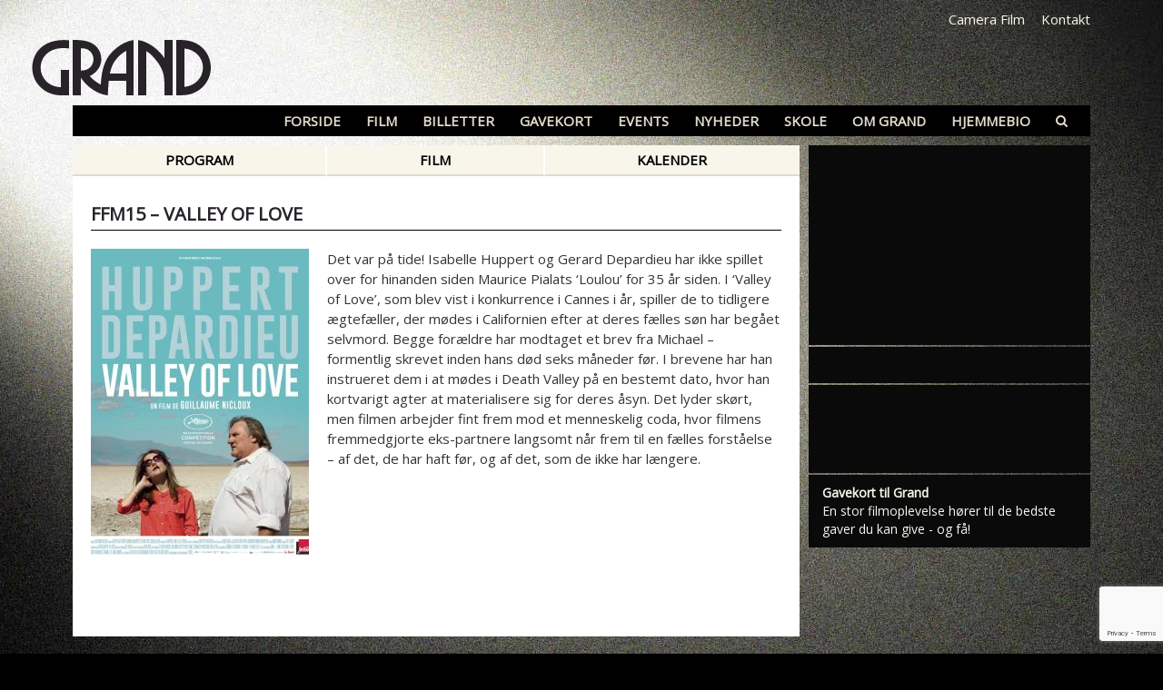

--- FILE ---
content_type: text/html; charset=UTF-8
request_url: https://grandteatret.dk/film/ffm15-valley-of-love/
body_size: 24023
content:
<!DOCTYPE html>
<html lang="da-DK">
<head >
<meta charset="UTF-8" />
<meta name="viewport" content="width=device-width, initial-scale=1" />
<script type="text/javascript" data-cookieconsent="ignore">
	window.dataLayer = window.dataLayer || [];

	function gtag() {
		dataLayer.push(arguments);
	}

	gtag("consent", "default", {
		ad_personalization: "denied",
		ad_storage: "denied",
		ad_user_data: "denied",
		analytics_storage: "denied",
		functionality_storage: "denied",
		personalization_storage: "denied",
		security_storage: "granted",
		wait_for_update: 500,
	});
	gtag("set", "ads_data_redaction", true);
	gtag("set", "url_passthrough", true);
</script>
<script type="text/javascript" data-cookieconsent="ignore">
		(function (w, d, s, l, i) {
		w[l] = w[l] || [];
		w[l].push({'gtm.start': new Date().getTime(), event: 'gtm.js'});
		var f = d.getElementsByTagName(s)[0], j = d.createElement(s), dl = l !== 'dataLayer' ? '&l=' + l : '';
		j.async = true;
		j.src = 'https://www.googletagmanager.com/gtm.js?id=' + i + dl;
		f.parentNode.insertBefore(j, f);
	})(
		window,
		document,
		'script',
		'dataLayer',
		'GTM-PGGWGRT'
	);
</script>
<script type="text/javascript"
		id="Cookiebot"
		src="https://consent.cookiebot.com/uc.js"
		data-implementation="wp"
		data-cbid="d6930003-c3c8-465a-a932-45bd8b33588e"
						data-culture="DA"
				data-blockingmode="auto"
	></script>

	<script> dataLayer = [{"page_type":"movie","film_name":"FFM15 &#8211; Valley of Love","film_id":"12776"}]</script>

<meta name='robots' content='index, follow, max-image-preview:large, max-snippet:-1, max-video-preview:-1' />
	<style>img:is([sizes="auto" i], [sizes^="auto," i]) { contain-intrinsic-size: 3000px 1500px }</style>
	
	<!-- This site is optimized with the Yoast SEO plugin v26.8 - https://yoast.com/product/yoast-seo-wordpress/ -->
	<title>FFM15 - Valley of Love - Grand Teatret</title>
<link data-rocket-prefetch href="https://www.youtube.com" rel="dns-prefetch">
<link data-rocket-prefetch href="https://www.gstatic.com" rel="dns-prefetch">
<link data-rocket-prefetch href="https://connect.facebook.net" rel="dns-prefetch">
<link data-rocket-prefetch href="https://www.googletagmanager.com" rel="dns-prefetch">
<link data-rocket-prefetch href="https://consent.cookiebot.com" rel="dns-prefetch">
<link data-rocket-prefetch href="https://www.google.com" rel="dns-prefetch"><link rel="preload" data-rocket-preload as="image" href="https://grandteatret.dk/wp-content/uploads/2018/10/520x297_matinetilbud_uge52_2025.png" imagesrcset="https://grandteatret.dk/wp-content/uploads/2018/10/520x297_matinetilbud_uge52_2025.png 520w, https://grandteatret.dk/wp-content/uploads/2018/10/520x297_matinetilbud_uge52_2025-300x171.png 300w" imagesizes="auto, (max-width: 520px) 100vw, 520px" fetchpriority="high">
	<link rel="canonical" href="https://grandteatret.dk/film/ffm15-valley-of-love/" />
	<meta property="og:locale" content="da_DK" />
	<meta property="og:type" content="article" />
	<meta property="og:title" content="FFM15 - Valley of Love - Grand Teatret" />
	<meta property="og:description" content="Det var på tide! Isabelle Huppert og Gerard Depardieu har ikke spillet over for hinanden siden Maurice Pialats &#8216;Loulou&#8217; for 35 år siden. I &#8216;Valley of Love&#8217;, som blev vist i konkurrence i Cannes i år, spiller de to tidligere ægtefæller, der mødes i Californien" />
	<meta property="og:url" content="https://grandteatret.dk/film/ffm15-valley-of-love/" />
	<meta property="og:site_name" content="Grand Teatret" />
	<meta property="article:modified_time" content="2018-11-05T09:09:03+00:00" />
	<meta property="og:image" content="https://grandteatret.dk/wp-content/uploads/2018/10/Valley-of-Love.jpg" />
	<meta property="og:image:width" content="1200" />
	<meta property="og:image:height" content="1600" />
	<meta property="og:image:type" content="image/jpeg" />
	<meta name="twitter:card" content="summary_large_image" />
	<meta name="twitter:label1" content="Estimeret læsetid" />
	<meta name="twitter:data1" content="1 minut" />
	<script type="application/ld+json" class="yoast-schema-graph">{"@context":"https://schema.org","@graph":[{"@type":"WebPage","@id":"https://grandteatret.dk/film/ffm15-valley-of-love/","url":"https://grandteatret.dk/film/ffm15-valley-of-love/","name":"FFM15 - Valley of Love - Grand Teatret","isPartOf":{"@id":"https://grandteatret.dk/#website"},"primaryImageOfPage":{"@id":"https://grandteatret.dk/film/ffm15-valley-of-love/#primaryimage"},"image":{"@id":"https://grandteatret.dk/film/ffm15-valley-of-love/#primaryimage"},"thumbnailUrl":"https://grandteatret.dk/wp-content/uploads/2018/10/Valley-of-Love.jpg","datePublished":"2018-11-05T08:52:11+00:00","dateModified":"2018-11-05T09:09:03+00:00","breadcrumb":{"@id":"https://grandteatret.dk/film/ffm15-valley-of-love/#breadcrumb"},"inLanguage":"da-DK","potentialAction":[{"@type":"ReadAction","target":["https://grandteatret.dk/film/ffm15-valley-of-love/"]}]},{"@type":"ImageObject","inLanguage":"da-DK","@id":"https://grandteatret.dk/film/ffm15-valley-of-love/#primaryimage","url":"https://grandteatret.dk/wp-content/uploads/2018/10/Valley-of-Love.jpg","contentUrl":"https://grandteatret.dk/wp-content/uploads/2018/10/Valley-of-Love.jpg","width":1200,"height":1600},{"@type":"BreadcrumbList","@id":"https://grandteatret.dk/film/ffm15-valley-of-love/#breadcrumb","itemListElement":[{"@type":"ListItem","position":1,"name":"Home","item":"https://grandteatret.dk/"},{"@type":"ListItem","position":2,"name":"FFM15 &#8211; Valley of Love"}]},{"@type":"WebSite","@id":"https://grandteatret.dk/#website","url":"https://grandteatret.dk/","name":"Grand Teatret","description":"","potentialAction":[{"@type":"SearchAction","target":{"@type":"EntryPoint","urlTemplate":"https://grandteatret.dk/?s={search_term_string}"},"query-input":{"@type":"PropertyValueSpecification","valueRequired":true,"valueName":"search_term_string"}}],"inLanguage":"da-DK"}]}</script>
	<!-- / Yoast SEO plugin. -->



<link rel="alternate" type="application/rss+xml" title="Grand Teatret &raquo; Feed" href="https://grandteatret.dk/feed/" />
<link rel="alternate" type="application/rss+xml" title="Grand Teatret &raquo;-kommentar-feed" href="https://grandteatret.dk/comments/feed/" />
<link data-minify="1" rel='stylesheet' id='grand-teatret-css' href='https://grandteatret.dk/wp-content/cache/min/1/wp-content/themes/grandteatret/assets/css/styles.css?ver=1768990965' type='text/css' media='all' />
<style id='wp-emoji-styles-inline-css' type='text/css'>

	img.wp-smiley, img.emoji {
		display: inline !important;
		border: none !important;
		box-shadow: none !important;
		height: 1em !important;
		width: 1em !important;
		margin: 0 0.07em !important;
		vertical-align: -0.1em !important;
		background: none !important;
		padding: 0 !important;
	}
</style>
<link rel='stylesheet' id='wp-block-library-css' href='https://grandteatret.dk/wp-includes/css/dist/block-library/style.min.css?ver=6.8.3' type='text/css' media='all' />
<style id='classic-theme-styles-inline-css' type='text/css'>
/*! This file is auto-generated */
.wp-block-button__link{color:#fff;background-color:#32373c;border-radius:9999px;box-shadow:none;text-decoration:none;padding:calc(.667em + 2px) calc(1.333em + 2px);font-size:1.125em}.wp-block-file__button{background:#32373c;color:#fff;text-decoration:none}
</style>
<style id='global-styles-inline-css' type='text/css'>
:root{--wp--preset--aspect-ratio--square: 1;--wp--preset--aspect-ratio--4-3: 4/3;--wp--preset--aspect-ratio--3-4: 3/4;--wp--preset--aspect-ratio--3-2: 3/2;--wp--preset--aspect-ratio--2-3: 2/3;--wp--preset--aspect-ratio--16-9: 16/9;--wp--preset--aspect-ratio--9-16: 9/16;--wp--preset--color--black: #000000;--wp--preset--color--cyan-bluish-gray: #abb8c3;--wp--preset--color--white: #ffffff;--wp--preset--color--pale-pink: #f78da7;--wp--preset--color--vivid-red: #cf2e2e;--wp--preset--color--luminous-vivid-orange: #ff6900;--wp--preset--color--luminous-vivid-amber: #fcb900;--wp--preset--color--light-green-cyan: #7bdcb5;--wp--preset--color--vivid-green-cyan: #00d084;--wp--preset--color--pale-cyan-blue: #8ed1fc;--wp--preset--color--vivid-cyan-blue: #0693e3;--wp--preset--color--vivid-purple: #9b51e0;--wp--preset--gradient--vivid-cyan-blue-to-vivid-purple: linear-gradient(135deg,rgba(6,147,227,1) 0%,rgb(155,81,224) 100%);--wp--preset--gradient--light-green-cyan-to-vivid-green-cyan: linear-gradient(135deg,rgb(122,220,180) 0%,rgb(0,208,130) 100%);--wp--preset--gradient--luminous-vivid-amber-to-luminous-vivid-orange: linear-gradient(135deg,rgba(252,185,0,1) 0%,rgba(255,105,0,1) 100%);--wp--preset--gradient--luminous-vivid-orange-to-vivid-red: linear-gradient(135deg,rgba(255,105,0,1) 0%,rgb(207,46,46) 100%);--wp--preset--gradient--very-light-gray-to-cyan-bluish-gray: linear-gradient(135deg,rgb(238,238,238) 0%,rgb(169,184,195) 100%);--wp--preset--gradient--cool-to-warm-spectrum: linear-gradient(135deg,rgb(74,234,220) 0%,rgb(151,120,209) 20%,rgb(207,42,186) 40%,rgb(238,44,130) 60%,rgb(251,105,98) 80%,rgb(254,248,76) 100%);--wp--preset--gradient--blush-light-purple: linear-gradient(135deg,rgb(255,206,236) 0%,rgb(152,150,240) 100%);--wp--preset--gradient--blush-bordeaux: linear-gradient(135deg,rgb(254,205,165) 0%,rgb(254,45,45) 50%,rgb(107,0,62) 100%);--wp--preset--gradient--luminous-dusk: linear-gradient(135deg,rgb(255,203,112) 0%,rgb(199,81,192) 50%,rgb(65,88,208) 100%);--wp--preset--gradient--pale-ocean: linear-gradient(135deg,rgb(255,245,203) 0%,rgb(182,227,212) 50%,rgb(51,167,181) 100%);--wp--preset--gradient--electric-grass: linear-gradient(135deg,rgb(202,248,128) 0%,rgb(113,206,126) 100%);--wp--preset--gradient--midnight: linear-gradient(135deg,rgb(2,3,129) 0%,rgb(40,116,252) 100%);--wp--preset--font-size--small: 13px;--wp--preset--font-size--medium: 20px;--wp--preset--font-size--large: 36px;--wp--preset--font-size--x-large: 42px;--wp--preset--spacing--20: 0.44rem;--wp--preset--spacing--30: 0.67rem;--wp--preset--spacing--40: 1rem;--wp--preset--spacing--50: 1.5rem;--wp--preset--spacing--60: 2.25rem;--wp--preset--spacing--70: 3.38rem;--wp--preset--spacing--80: 5.06rem;--wp--preset--shadow--natural: 6px 6px 9px rgba(0, 0, 0, 0.2);--wp--preset--shadow--deep: 12px 12px 50px rgba(0, 0, 0, 0.4);--wp--preset--shadow--sharp: 6px 6px 0px rgba(0, 0, 0, 0.2);--wp--preset--shadow--outlined: 6px 6px 0px -3px rgba(255, 255, 255, 1), 6px 6px rgba(0, 0, 0, 1);--wp--preset--shadow--crisp: 6px 6px 0px rgba(0, 0, 0, 1);}:where(.is-layout-flex){gap: 0.5em;}:where(.is-layout-grid){gap: 0.5em;}body .is-layout-flex{display: flex;}.is-layout-flex{flex-wrap: wrap;align-items: center;}.is-layout-flex > :is(*, div){margin: 0;}body .is-layout-grid{display: grid;}.is-layout-grid > :is(*, div){margin: 0;}:where(.wp-block-columns.is-layout-flex){gap: 2em;}:where(.wp-block-columns.is-layout-grid){gap: 2em;}:where(.wp-block-post-template.is-layout-flex){gap: 1.25em;}:where(.wp-block-post-template.is-layout-grid){gap: 1.25em;}.has-black-color{color: var(--wp--preset--color--black) !important;}.has-cyan-bluish-gray-color{color: var(--wp--preset--color--cyan-bluish-gray) !important;}.has-white-color{color: var(--wp--preset--color--white) !important;}.has-pale-pink-color{color: var(--wp--preset--color--pale-pink) !important;}.has-vivid-red-color{color: var(--wp--preset--color--vivid-red) !important;}.has-luminous-vivid-orange-color{color: var(--wp--preset--color--luminous-vivid-orange) !important;}.has-luminous-vivid-amber-color{color: var(--wp--preset--color--luminous-vivid-amber) !important;}.has-light-green-cyan-color{color: var(--wp--preset--color--light-green-cyan) !important;}.has-vivid-green-cyan-color{color: var(--wp--preset--color--vivid-green-cyan) !important;}.has-pale-cyan-blue-color{color: var(--wp--preset--color--pale-cyan-blue) !important;}.has-vivid-cyan-blue-color{color: var(--wp--preset--color--vivid-cyan-blue) !important;}.has-vivid-purple-color{color: var(--wp--preset--color--vivid-purple) !important;}.has-black-background-color{background-color: var(--wp--preset--color--black) !important;}.has-cyan-bluish-gray-background-color{background-color: var(--wp--preset--color--cyan-bluish-gray) !important;}.has-white-background-color{background-color: var(--wp--preset--color--white) !important;}.has-pale-pink-background-color{background-color: var(--wp--preset--color--pale-pink) !important;}.has-vivid-red-background-color{background-color: var(--wp--preset--color--vivid-red) !important;}.has-luminous-vivid-orange-background-color{background-color: var(--wp--preset--color--luminous-vivid-orange) !important;}.has-luminous-vivid-amber-background-color{background-color: var(--wp--preset--color--luminous-vivid-amber) !important;}.has-light-green-cyan-background-color{background-color: var(--wp--preset--color--light-green-cyan) !important;}.has-vivid-green-cyan-background-color{background-color: var(--wp--preset--color--vivid-green-cyan) !important;}.has-pale-cyan-blue-background-color{background-color: var(--wp--preset--color--pale-cyan-blue) !important;}.has-vivid-cyan-blue-background-color{background-color: var(--wp--preset--color--vivid-cyan-blue) !important;}.has-vivid-purple-background-color{background-color: var(--wp--preset--color--vivid-purple) !important;}.has-black-border-color{border-color: var(--wp--preset--color--black) !important;}.has-cyan-bluish-gray-border-color{border-color: var(--wp--preset--color--cyan-bluish-gray) !important;}.has-white-border-color{border-color: var(--wp--preset--color--white) !important;}.has-pale-pink-border-color{border-color: var(--wp--preset--color--pale-pink) !important;}.has-vivid-red-border-color{border-color: var(--wp--preset--color--vivid-red) !important;}.has-luminous-vivid-orange-border-color{border-color: var(--wp--preset--color--luminous-vivid-orange) !important;}.has-luminous-vivid-amber-border-color{border-color: var(--wp--preset--color--luminous-vivid-amber) !important;}.has-light-green-cyan-border-color{border-color: var(--wp--preset--color--light-green-cyan) !important;}.has-vivid-green-cyan-border-color{border-color: var(--wp--preset--color--vivid-green-cyan) !important;}.has-pale-cyan-blue-border-color{border-color: var(--wp--preset--color--pale-cyan-blue) !important;}.has-vivid-cyan-blue-border-color{border-color: var(--wp--preset--color--vivid-cyan-blue) !important;}.has-vivid-purple-border-color{border-color: var(--wp--preset--color--vivid-purple) !important;}.has-vivid-cyan-blue-to-vivid-purple-gradient-background{background: var(--wp--preset--gradient--vivid-cyan-blue-to-vivid-purple) !important;}.has-light-green-cyan-to-vivid-green-cyan-gradient-background{background: var(--wp--preset--gradient--light-green-cyan-to-vivid-green-cyan) !important;}.has-luminous-vivid-amber-to-luminous-vivid-orange-gradient-background{background: var(--wp--preset--gradient--luminous-vivid-amber-to-luminous-vivid-orange) !important;}.has-luminous-vivid-orange-to-vivid-red-gradient-background{background: var(--wp--preset--gradient--luminous-vivid-orange-to-vivid-red) !important;}.has-very-light-gray-to-cyan-bluish-gray-gradient-background{background: var(--wp--preset--gradient--very-light-gray-to-cyan-bluish-gray) !important;}.has-cool-to-warm-spectrum-gradient-background{background: var(--wp--preset--gradient--cool-to-warm-spectrum) !important;}.has-blush-light-purple-gradient-background{background: var(--wp--preset--gradient--blush-light-purple) !important;}.has-blush-bordeaux-gradient-background{background: var(--wp--preset--gradient--blush-bordeaux) !important;}.has-luminous-dusk-gradient-background{background: var(--wp--preset--gradient--luminous-dusk) !important;}.has-pale-ocean-gradient-background{background: var(--wp--preset--gradient--pale-ocean) !important;}.has-electric-grass-gradient-background{background: var(--wp--preset--gradient--electric-grass) !important;}.has-midnight-gradient-background{background: var(--wp--preset--gradient--midnight) !important;}.has-small-font-size{font-size: var(--wp--preset--font-size--small) !important;}.has-medium-font-size{font-size: var(--wp--preset--font-size--medium) !important;}.has-large-font-size{font-size: var(--wp--preset--font-size--large) !important;}.has-x-large-font-size{font-size: var(--wp--preset--font-size--x-large) !important;}
:where(.wp-block-post-template.is-layout-flex){gap: 1.25em;}:where(.wp-block-post-template.is-layout-grid){gap: 1.25em;}
:where(.wp-block-columns.is-layout-flex){gap: 2em;}:where(.wp-block-columns.is-layout-grid){gap: 2em;}
:root :where(.wp-block-pullquote){font-size: 1.5em;line-height: 1.6;}
</style>
<script type="text/javascript" data-cookieconsent="ignore" src="https://grandteatret.dk/wp-content/themes/grandteatret/assets/js/jquery-3.3.1.min.js?ver=3.3.1" id="jquery-js"></script>
<link rel="https://api.w.org/" href="https://grandteatret.dk/wp-json/" /><link rel="EditURI" type="application/rsd+xml" title="RSD" href="https://grandteatret.dk/xmlrpc.php?rsd" />
<meta name="generator" content="WordPress 6.8.3" />
<link rel='shortlink' href='https://grandteatret.dk/?p=8222' />
<link rel="alternate" title="oEmbed (JSON)" type="application/json+oembed" href="https://grandteatret.dk/wp-json/oembed/1.0/embed?url=https%3A%2F%2Fgrandteatret.dk%2Ffilm%2Fffm15-valley-of-love%2F" />
<link rel="alternate" title="oEmbed (XML)" type="text/xml+oembed" href="https://grandteatret.dk/wp-json/oembed/1.0/embed?url=https%3A%2F%2Fgrandteatret.dk%2Ffilm%2Fffm15-valley-of-love%2F&#038;format=xml" />
<link rel="pingback" href="https://grandteatret.dk/xmlrpc.php" />

<!-- Meta Pixel Code -->
<script type='text/javascript'>
!function(f,b,e,v,n,t,s){if(f.fbq)return;n=f.fbq=function(){n.callMethod?
n.callMethod.apply(n,arguments):n.queue.push(arguments)};if(!f._fbq)f._fbq=n;
n.push=n;n.loaded=!0;n.version='2.0';n.queue=[];t=b.createElement(e);t.async=!0;
t.src=v;s=b.getElementsByTagName(e)[0];s.parentNode.insertBefore(t,s)}(window,
document,'script','https://connect.facebook.net/en_US/fbevents.js?v=next');
</script>
<!-- End Meta Pixel Code -->

      <script type='text/javascript'>
        var url = window.location.origin + '?ob=open-bridge';
        fbq('set', 'openbridge', '410916727171692', url);
      </script>
    <script type='text/javascript'>fbq('init', '410916727171692', {}, {
    "agent": "wordpress-6.8.3-4.0.0"
})</script><script type='text/javascript'>
    fbq('track', 'PageView', []);
  </script>
<!-- Meta Pixel Code -->
<noscript>
<img height="1" width="1" style="display:none" alt="fbpx"
src="https://www.facebook.com/tr?id=410916727171692&ev=PageView&noscript=1" />
</noscript>
<!-- End Meta Pixel Code -->
<link rel="icon" href="https://grandteatret.dk/wp-content/uploads/2018/03/favicon-150x150.png" sizes="32x32" />
<link rel="icon" href="https://grandteatret.dk/wp-content/uploads/2018/03/favicon.png" sizes="192x192" />
<link rel="apple-touch-icon" href="https://grandteatret.dk/wp-content/uploads/2018/03/favicon.png" />
<meta name="msapplication-TileImage" content="https://grandteatret.dk/wp-content/uploads/2018/03/favicon.png" />
<style id="rocket-lazyrender-inline-css">[data-wpr-lazyrender] {content-visibility: auto;}</style><meta name="generator" content="WP Rocket 3.20.1.2" data-wpr-features="wpr_preconnect_external_domains wpr_automatic_lazy_rendering wpr_oci wpr_minify_css" /></head>
<body class="wp-singular movies-template-default single single-movies postid-8222 wp-theme-genesis wp-child-theme-grandteatret fl-builder-2-10-0-5 fl-no-js header-full-width content-sidebar genesis-breadcrumbs-hidden"><div  class="site-container"><header  class="site-header container"><a href="https://grandteatret.dk" id="logo-wrapper" class="grand"><object data="https://grandteatret.dk/wp-content/themes/grandteatret/assets/img/grand_logo.svg?v2" type="image/svg+xml"><img src="https://grandteatret.dk/wp-content/themes/grandteatret/assets/img/grand_logo.png?v2" alt="Grand Teatret"></object></a><div  class="top-right-nav"><ul id="menu-topmenu-grand" class="menu"><li id="menu-item-9310" class="menu-item menu-item-type-post_type menu-item-object-page menu-item-9310"><a href="https://grandteatret.dk/camerafilm/">Camera Film</a></li>
<li id="menu-item-5103" class="menu-item menu-item-type-post_type menu-item-object-page menu-item-5103"><a href="https://grandteatret.dk/kontakt-og-medarbejdere/">Kontakt</a></li>
</ul></div><div  class="menu-toggle d-lg-none"><i class="fa fa-bars"></i></div><nav class="nav-primary" aria-label="Main"><ul id="menu-hovedmenu-grand" class="menu genesis-nav-menu menu-primary"><li id="menu-item-495" class="menu-item menu-item-type-custom menu-item-object-custom menu-item-home menu-item-495"><a href="https://grandteatret.dk/#program"><span >Forside</span></a></li>
<li id="menu-item-464" class="movies menu-item menu-item-type-custom menu-item-object-custom menu-item-has-children menu-item-464"><a href="#"><span >Film</span></a>
<ul class="sub-menu">
	<li id="menu-item-5248" class="noref menu-item menu-item-type-custom menu-item-object-custom menu-item-home menu-item-5248"><a href="https://grandteatret.dk/#program"><span >Se program</span></a></li>
	<li id="menu-item-462" class="film noref menu-item menu-item-type-custom menu-item-object-custom menu-item-home menu-item-462"><a href="https://grandteatret.dk/#film"><span >Vælg film</span></a></li>
	<li id="menu-item-463" class="kalender noref menu-item menu-item-type-custom menu-item-object-custom menu-item-home menu-item-463"><a href="https://grandteatret.dk/#kalender"><span >Vælg dag / kalender</span></a></li>
	<li id="menu-item-465" class="noref menu-item menu-item-type-custom menu-item-object-custom menu-item-home menu-item-465"><a href="https://grandteatret.dk/#kommende"><span >Kommende film</span></a></li>
	<li id="menu-item-494" class="menu-item menu-item-type-post_type menu-item-object-page menu-item-494"><a href="https://grandteatret.dk/filmarkiv/"><span >Filmarkiv</span></a></li>
	<li id="menu-item-778" class="menu-item menu-item-type-post_type menu-item-object-page menu-item-778"><a href="https://grandteatret.dk/billetpriser/download-maanedsprogram/"><span >Download månedsprogram</span></a></li>
</ul>
</li>
<li id="menu-item-467" class="menu-item menu-item-type-custom menu-item-object-custom menu-item-has-children menu-item-467"><a href="#"><span >Billetter</span></a>
<ul class="sub-menu">
	<li id="menu-item-493" class="menu-item menu-item-type-post_type menu-item-object-page menu-item-493"><a href="https://grandteatret.dk/billetpriser/om-online-billetkoeb/"><span >Online billetkøb</span></a></li>
	<li id="menu-item-743" class="menu-item menu-item-type-post_type menu-item-object-page menu-item-743"><a href="https://grandteatret.dk/billetpriser/"><span >Billetpriser</span></a></li>
	<li id="menu-item-16830" class="menu-item menu-item-type-post_type menu-item-object-page menu-item-16830"><a href="https://grandteatret.dk/afbestilling/"><span >Afbestilling</span></a></li>
	<li id="menu-item-746" class="menu-item menu-item-type-post_type menu-item-object-page menu-item-746"><a href="https://grandteatret.dk/billetpriser/hvor-laenge-gaar-filmen-i-grand/"><span >Hvor længe går filmen i Grand?</span></a></li>
</ul>
</li>
<li id="menu-item-496" class="menu-item menu-item-type-post_type menu-item-object-page menu-item-496"><a href="https://grandteatret.dk/koeb-gavekort/"><span >Gavekort</span></a></li>
<li id="menu-item-4109" class="events menu-item menu-item-type-custom menu-item-object-custom menu-item-4109"><a href="https://grandteatret.dk/events"><span >Events</span></a></li>
<li id="menu-item-2353" class="news menu-item menu-item-type-custom menu-item-object-custom menu-item-2353"><a href="/nyheder/"><span >Nyheder</span></a></li>
<li id="menu-item-9611" class="menu-item menu-item-type-post_type menu-item-object-page menu-item-9611"><a href="https://grandteatret.dk/skole/"><span >Skole</span></a></li>
<li id="menu-item-9464" class="menu-item menu-item-type-custom menu-item-object-custom menu-item-has-children menu-item-9464"><a href="#"><span >Om Grand</span></a>
<ul class="sub-menu">
	<li id="menu-item-770" class="menu-item menu-item-type-post_type menu-item-object-page menu-item-770"><a href="https://grandteatret.dk/om-grand/"><span >Om Grand</span></a></li>
	<li id="menu-item-842" class="menu-item menu-item-type-post_type menu-item-object-page menu-item-842"><a href="https://grandteatret.dk/kontakt-og-medarbejdere/"><span >Kontakt og medarbejdere</span></a></li>
	<li id="menu-item-843" class="menu-item menu-item-type-post_type menu-item-object-page menu-item-has-children menu-item-843"><a href="https://grandteatret.dk/biografsale/"><span >Biografsale</span></a>
	<ul class="sub-menu">
		<li id="menu-item-849" class="menu-item menu-item-type-post_type menu-item-object-page menu-item-849"><a href="https://grandteatret.dk/biografsale/sal-1/"><span >Sal 1</span></a></li>
		<li id="menu-item-848" class="menu-item menu-item-type-post_type menu-item-object-page menu-item-848"><a href="https://grandteatret.dk/biografsale/sal-2/"><span >Sal 2</span></a></li>
		<li id="menu-item-847" class="menu-item menu-item-type-post_type menu-item-object-page menu-item-847"><a href="https://grandteatret.dk/biografsale/sal-3/"><span >Sal 3</span></a></li>
		<li id="menu-item-846" class="menu-item menu-item-type-post_type menu-item-object-page menu-item-846"><a href="https://grandteatret.dk/biografsale/sal-4/"><span >Sal 4</span></a></li>
		<li id="menu-item-845" class="menu-item menu-item-type-post_type menu-item-object-page menu-item-845"><a href="https://grandteatret.dk/biografsale/sal-5/"><span >Sal 5</span></a></li>
		<li id="menu-item-844" class="menu-item menu-item-type-post_type menu-item-object-page menu-item-844"><a href="https://grandteatret.dk/biografsale/sal-x/"><span >Sal X</span></a></li>
	</ul>
</li>
	<li id="menu-item-851" class="menu-item menu-item-type-post_type menu-item-object-page menu-item-851"><a href="https://grandteatret.dk/om-grand/lej-en-sal/"><span >Lej en sal</span></a></li>
	<li id="menu-item-856" class="menu-item menu-item-type-post_type menu-item-object-page menu-item-856"><a href="https://grandteatret.dk/om-grand/virksomhedsarrangementer/"><span >Virksomhedsarrangementer</span></a></li>
	<li id="menu-item-855" class="menu-item menu-item-type-post_type menu-item-object-page menu-item-855"><a href="https://grandteatret.dk/om-grand/boernefoedselsdage/"><span >Børnefødselsdage</span></a></li>
	<li id="menu-item-753" class="menu-item menu-item-type-post_type menu-item-object-page menu-item-has-children menu-item-753"><a href="https://grandteatret.dk/om-grand/cafe/"><span >Café</span></a>
	<ul class="sub-menu">
		<li id="menu-item-754" class="menu-item menu-item-type-post_type menu-item-object-page menu-item-754"><a href="https://grandteatret.dk/?page_id=752"><span >Menukort</span></a></li>
		<li id="menu-item-757" class="menu-item menu-item-type-post_type menu-item-object-page menu-item-757"><a href="https://grandteatret.dk/om-grand/cafe/sortiment/"><span >Sortiment</span></a></li>
		<li id="menu-item-758" class="menu-item menu-item-type-post_type menu-item-object-page menu-item-758"><a href="https://grandteatret.dk/om-grand/cafe/minuit-vernissage/"><span >Minuit vernissage</span></a></li>
		<li id="menu-item-761" class="menu-item menu-item-type-post_type menu-item-object-page menu-item-761"><a href="https://grandteatret.dk/om-grand/cafe/lej-cafe-og-biograf/"><span >Lej café og biograf</span></a></li>
	</ul>
</li>
	<li id="menu-item-764" class="menu-item menu-item-type-post_type menu-item-object-page menu-item-764"><a href="https://grandteatret.dk/om-grand/smiley/"><span >Smiley</span></a></li>
	<li id="menu-item-769" class="menu-item menu-item-type-post_type menu-item-object-page menu-item-769"><a href="https://grandteatret.dk/om-grand/handicapadgang/"><span >Handicapadgang</span></a></li>
	<li id="menu-item-774" class="menu-item menu-item-type-post_type menu-item-object-page menu-item-774"><a href="https://grandteatret.dk/om-grand/historie/"><span >Grand teatrets historie</span></a></li>
	<li id="menu-item-9029" class="menu-item menu-item-type-post_type menu-item-object-page menu-item-9029"><a href="https://grandteatret.dk/grands-venner/"><span >Grands Venner</span></a></li>
	<li id="menu-item-830" class="menu-item menu-item-type-post_type menu-item-object-page menu-item-830"><a href="https://grandteatret.dk/om-grand/aabningstider/"><span >Åbningstider</span></a></li>
</ul>
</li>
<li id="menu-item-10542" class="menu-item menu-item-type-custom menu-item-object-custom menu-item-10542"><a target="_blank" href="https://www.grandhjemmebio.dk/"><span >Hjemmebio</span></a></li>
<li id="menu-item-2436" class="search menu-item menu-item-type-custom menu-item-object-custom menu-item-2436"><a href="#"><span > </span></a></li>
</ul></nav><div  class="search-box"><form class="search-form" method="get" action="https://grandteatret.dk/" role="search"><input class="search-form-input" type="search" name="s" id="searchform-1" placeholder="Søg på sitet"><input class="search-form-submit" type="submit" value="Søg"><meta content="https://grandteatret.dk/?s={s}"></form></div></header><div  class="site-inner container"><div  class="content-sidebar-wrap"><main class="content ">		
		<div id="content-side-nav">
			<ul class="ui-tabs-nav">
				<li><a href="https://grandteatret.dk/#program" itemprop="url">Program</a></li>
				<li><a href="https://grandteatret.dk/#film" itemprop="url">Film</a></li>
				<li><a href="https://grandteatret.dk/#kalender" itemprop="url">Kalender</a></li>
			</ul>
		</div><!-- end #content-side-nav -->

		<div class="page hentry movie-item inner-content">
			
							
			<h1 class="entry-title">FFM15 &#8211; Valley of Love</h1>
			
			<div class="row mb-4 pb-2">
				<div class="col-xl-4 col-sm-5">
					<a href="https://grandteatret.dk/wp-content/uploads/2018/10/Valley-of-Love.jpg" class="movie-poster">
						<img class="mb-4 img-fluid" src="https://grandteatret.dk/wp-content/uploads/2018/10/Valley-of-Love-240x342.jpg" srcset="https://grandteatret.dk/wp-content/uploads/2018/10/Valley-of-Love-768x1024.jpg 1024w, https://grandteatret.dk/wp-content/uploads/2018/10/Valley-of-Love-240x342.jpg 240w"  sizes="(max-width: 544px) 1024px, 240px" alt=""/>
					</a>
				</div>
				
				<div class="col-xl-8 col-sm-7">
										
					<div class="entry-content"><p>Det var på tide! Isabelle Huppert og Gerard Depardieu har ikke spillet over for hinanden siden Maurice Pialats &#8216;Loulou&#8217; for 35 år siden. I &#8216;Valley of Love&#8217;, som blev vist i konkurrence i Cannes i år, spiller de to tidligere ægtefæller, der mødes i Californien efter at deres fælles søn har begået selvmord. Begge forældre har modtaget et brev fra Michael &#8211; formentlig skrevet inden hans død seks måneder før. I brevene har han instrueret dem i at mødes i Death Valley på en bestemt dato, hvor han kortvarigt agter at materialisere sig for deres åsyn. Det lyder skørt, men filmen arbejder fint frem mod et menneskelig coda, hvor filmens fremmedgjorte eks-partnere langsomt når frem til en fælles forståelse &#8211; af det, de har haft før, og af det, som de ikke har længere.</p>
</div><!-- end .entry-content -->
			
				</div>
				
			</div><!-- end .row.mb-4.pb-2 -->
			
			
			<div class="row">
				<div class="col-12">
					
					
														
					
					<div class="credits-wrap mt-5"><div class="credits">


<div class="row item"></div><div class="row item"></div><div class="row item"></div><div class="row item"></div><div class="row item"></div>
</div></div>					
				</div><!-- end .col-12 -->
			</div><!-- end .row5 -->
			
						
			</div>			<script>
				
				$(function($) {
					$.prepBooking('booking-wrapper');
					$('.menu-item.movies').addClass('current-menu-ancestor');
				})
				
				function onYouTubeIframeAPIReady() {
					//console.log('onYouTubeIframeAPIReady');
					$.trackVideo($('.embed-responsive iframe'));
				}
				
			</script>
			
			</main><aside class="sidebar sidebar-primary widget-area pr-0 pl-3 d-none d-lg-block" role="complementary" aria-label="Primær Sidebar"><h4 class="widget-title widgettitle"></h4>
<link data-minify="1" rel='stylesheet' id='font-awesome-5-css' href='https://grandteatret.dk/wp-content/cache/min/1/wp-content/plugins/bb-plugin/fonts/fontawesome/5.15.4/css/all.min.css?ver=1768990966' type='text/css' media='all' />
<style id='fl-builder-layout-229-inline-css' type='text/css'>
.fl-builder-content *,.fl-builder-content *:before,.fl-builder-content *:after {-webkit-box-sizing: border-box;-moz-box-sizing: border-box;box-sizing: border-box;}.fl-row:before,.fl-row:after,.fl-row-content:before,.fl-row-content:after,.fl-col-group:before,.fl-col-group:after,.fl-col:before,.fl-col:after,.fl-module:not([data-accepts]):before,.fl-module:not([data-accepts]):after,.fl-module-content:before,.fl-module-content:after {display: table;content: " ";}.fl-row:after,.fl-row-content:after,.fl-col-group:after,.fl-col:after,.fl-module:not([data-accepts]):after,.fl-module-content:after {clear: both;}.fl-clear {clear: both;}.fl-row,.fl-row-content {margin-left: auto;margin-right: auto;min-width: 0;}.fl-row-content-wrap {position: relative;}.fl-builder-mobile .fl-row-bg-photo .fl-row-content-wrap {background-attachment: scroll;}.fl-row-bg-video,.fl-row-bg-video .fl-row-content,.fl-row-bg-embed,.fl-row-bg-embed .fl-row-content {position: relative;}.fl-row-bg-video .fl-bg-video,.fl-row-bg-embed .fl-bg-embed-code {bottom: 0;left: 0;overflow: hidden;position: absolute;right: 0;top: 0;}.fl-row-bg-video .fl-bg-video video,.fl-row-bg-embed .fl-bg-embed-code video {bottom: 0;left: 0px;max-width: none;position: absolute;right: 0;top: 0px;}.fl-row-bg-video .fl-bg-video video {min-width: 100%;min-height: 100%;width: auto;height: auto;}.fl-row-bg-video .fl-bg-video iframe,.fl-row-bg-embed .fl-bg-embed-code iframe {pointer-events: none;width: 100vw;height: 56.25vw; max-width: none;min-height: 100vh;min-width: 177.77vh; position: absolute;top: 50%;left: 50%;-ms-transform: translate(-50%, -50%); -webkit-transform: translate(-50%, -50%); transform: translate(-50%, -50%);}.fl-bg-video-fallback {background-position: 50% 50%;background-repeat: no-repeat;background-size: cover;bottom: 0px;left: 0px;position: absolute;right: 0px;top: 0px;}.fl-row-bg-slideshow,.fl-row-bg-slideshow .fl-row-content {position: relative;}.fl-row .fl-bg-slideshow {bottom: 0;left: 0;overflow: hidden;position: absolute;right: 0;top: 0;z-index: 0;}.fl-builder-edit .fl-row .fl-bg-slideshow * {bottom: 0;height: auto !important;left: 0;position: absolute !important;right: 0;top: 0;}.fl-row-bg-overlay .fl-row-content-wrap:after {border-radius: inherit;content: '';display: block;position: absolute;top: 0;right: 0;bottom: 0;left: 0;z-index: 0;}.fl-row-bg-overlay .fl-row-content {position: relative;z-index: 1;}.fl-row-default-height .fl-row-content-wrap,.fl-row-custom-height .fl-row-content-wrap {display: -webkit-box;display: -webkit-flex;display: -ms-flexbox;display: flex;min-height: 100vh;}.fl-row-overlap-top .fl-row-content-wrap {display: -webkit-inline-box;display: -webkit-inline-flex;display: -moz-inline-box;display: -ms-inline-flexbox;display: inline-flex;width: 100%;}.fl-row-default-height .fl-row-content-wrap,.fl-row-custom-height .fl-row-content-wrap {min-height: 0;}.fl-row-default-height .fl-row-content,.fl-row-full-height .fl-row-content,.fl-row-custom-height .fl-row-content {-webkit-box-flex: 1 1 auto; -moz-box-flex: 1 1 auto;-webkit-flex: 1 1 auto;-ms-flex: 1 1 auto;flex: 1 1 auto;}.fl-row-default-height .fl-row-full-width.fl-row-content,.fl-row-full-height .fl-row-full-width.fl-row-content,.fl-row-custom-height .fl-row-full-width.fl-row-content {max-width: 100%;width: 100%;}.fl-row-default-height.fl-row-align-center .fl-row-content-wrap,.fl-row-full-height.fl-row-align-center .fl-row-content-wrap,.fl-row-custom-height.fl-row-align-center .fl-row-content-wrap {-webkit-align-items: center;-webkit-box-align: center;-webkit-box-pack: center;-webkit-justify-content: center;-ms-flex-align: center;-ms-flex-pack: center;justify-content: center;align-items: center;}.fl-row-default-height.fl-row-align-bottom .fl-row-content-wrap,.fl-row-full-height.fl-row-align-bottom .fl-row-content-wrap,.fl-row-custom-height.fl-row-align-bottom .fl-row-content-wrap {-webkit-align-items: flex-end;-webkit-justify-content: flex-end;-webkit-box-align: end;-webkit-box-pack: end;-ms-flex-align: end;-ms-flex-pack: end;justify-content: flex-end;align-items: flex-end;}.fl-col-group-equal-height {display: flex;flex-wrap: wrap;width: 100%;}.fl-col-group-equal-height.fl-col-group-has-child-loading {flex-wrap: nowrap;}.fl-col-group-equal-height .fl-col,.fl-col-group-equal-height .fl-col-content {display: flex;flex: 1 1 auto;}.fl-col-group-equal-height .fl-col-content {flex-direction: column;flex-shrink: 1;min-width: 1px;max-width: 100%;width: 100%;}.fl-col-group-equal-height:before,.fl-col-group-equal-height .fl-col:before,.fl-col-group-equal-height .fl-col-content:before,.fl-col-group-equal-height:after,.fl-col-group-equal-height .fl-col:after,.fl-col-group-equal-height .fl-col-content:after{content: none;}.fl-col-group-nested.fl-col-group-equal-height.fl-col-group-align-top .fl-col-content,.fl-col-group-equal-height.fl-col-group-align-top .fl-col-content {justify-content: flex-start;}.fl-col-group-nested.fl-col-group-equal-height.fl-col-group-align-center .fl-col-content,.fl-col-group-equal-height.fl-col-group-align-center .fl-col-content {justify-content: center;}.fl-col-group-nested.fl-col-group-equal-height.fl-col-group-align-bottom .fl-col-content,.fl-col-group-equal-height.fl-col-group-align-bottom .fl-col-content {justify-content: flex-end;}.fl-col-group-equal-height.fl-col-group-align-center .fl-col-group {width: 100%;}.fl-col {float: left;min-height: 1px;}.fl-col-bg-overlay .fl-col-content {position: relative;}.fl-col-bg-overlay .fl-col-content:after {border-radius: inherit;content: '';display: block;position: absolute;top: 0;right: 0;bottom: 0;left: 0;z-index: 0;}.fl-col-bg-overlay .fl-module {position: relative;z-index: 2;}.single:not(.woocommerce).single-fl-builder-template .fl-content {width: 100%;}.fl-builder-layer {position: absolute;top:0;left:0;right: 0;bottom: 0;z-index: 0;pointer-events: none;overflow: hidden;}.fl-builder-shape-layer {z-index: 0;}.fl-builder-shape-layer.fl-builder-bottom-edge-layer {z-index: 1;}.fl-row-bg-overlay .fl-builder-shape-layer {z-index: 1;}.fl-row-bg-overlay .fl-builder-shape-layer.fl-builder-bottom-edge-layer {z-index: 2;}.fl-row-has-layers .fl-row-content {z-index: 1;}.fl-row-bg-overlay .fl-row-content {z-index: 2;}.fl-builder-layer > * {display: block;position: absolute;top:0;left:0;width: 100%;}.fl-builder-layer + .fl-row-content {position: relative;}.fl-builder-layer .fl-shape {fill: #aaa;stroke: none;stroke-width: 0;width:100%;}@supports (-webkit-touch-callout: inherit) {.fl-row.fl-row-bg-parallax .fl-row-content-wrap,.fl-row.fl-row-bg-fixed .fl-row-content-wrap {background-position: center !important;background-attachment: scroll !important;}}@supports (-webkit-touch-callout: none) {.fl-row.fl-row-bg-fixed .fl-row-content-wrap {background-position: center !important;background-attachment: scroll !important;}}.fl-clearfix:before,.fl-clearfix:after {display: table;content: " ";}.fl-clearfix:after {clear: both;}.sr-only {position: absolute;width: 1px;height: 1px;padding: 0;overflow: hidden;clip: rect(0,0,0,0);white-space: nowrap;border: 0;}.fl-builder-content .fl-button:is(a, button),.fl-builder-content a.fl-button:visited {border-radius: 4px;display: inline-block;font-size: 16px;font-weight: normal;line-height: 18px;padding: 12px 24px;text-decoration: none;text-shadow: none;}.fl-builder-content .fl-button:hover {text-decoration: none;}.fl-builder-content .fl-button:active {position: relative;top: 1px;}.fl-builder-content .fl-button-width-full .fl-button {width: 100%;display: block;text-align: center;}.fl-builder-content .fl-button-width-custom .fl-button {display: inline-block;text-align: center;max-width: 100%;}.fl-builder-content .fl-button-left {text-align: left;}.fl-builder-content .fl-button-center {text-align: center;}.fl-builder-content .fl-button-right {text-align: right;}.fl-builder-content .fl-button i {font-size: 1.3em;height: auto;margin-right:8px;vertical-align: middle;width: auto;}.fl-builder-content .fl-button i.fl-button-icon-after {margin-left: 8px;margin-right: 0;}.fl-builder-content .fl-button-has-icon .fl-button-text {vertical-align: middle;}.fl-icon-wrap {display: inline-block;}.fl-icon {display: table-cell;vertical-align: middle;}.fl-icon a {text-decoration: none;}.fl-icon i {float: right;height: auto;width: auto;}.fl-icon i:before {border: none !important;height: auto;width: auto;}.fl-icon-text {display: table-cell;text-align: left;padding-left: 15px;vertical-align: middle;}.fl-icon-text-empty {display: none;}.fl-icon-text *:last-child {margin: 0 !important;padding: 0 !important;}.fl-icon-text a {text-decoration: none;}.fl-icon-text span {display: block;}.fl-icon-text span.mce-edit-focus {min-width: 1px;}.fl-module img {max-width: 100%;}.fl-photo {line-height: 0;position: relative;}.fl-photo-align-left {text-align: left;}.fl-photo-align-center {text-align: center;}.fl-photo-align-right {text-align: right;}.fl-photo-content {display: inline-block;line-height: 0;position: relative;max-width: 100%;}.fl-photo-img-svg {width: 100%;}.fl-photo-content img {display: inline;height: auto;max-width: 100%;}.fl-photo-crop-circle img {-webkit-border-radius: 100%;-moz-border-radius: 100%;border-radius: 100%;}.fl-photo-caption {font-size: 13px;line-height: 18px;overflow: hidden;text-overflow: ellipsis;}.fl-photo-caption-below {padding-bottom: 20px;padding-top: 10px;}.fl-photo-caption-hover {background: rgba(0,0,0,0.7);bottom: 0;color: #fff;left: 0;opacity: 0;filter: alpha(opacity = 0);padding: 10px 15px;position: absolute;right: 0;-webkit-transition:opacity 0.3s ease-in;-moz-transition:opacity 0.3s ease-in;transition:opacity 0.3s ease-in;}.fl-photo-content:hover .fl-photo-caption-hover {opacity: 100;filter: alpha(opacity = 100);}.fl-builder-pagination,.fl-builder-pagination-load-more {padding: 40px 0;}.fl-builder-pagination ul.page-numbers {list-style: none;margin: 0;padding: 0;text-align: center;}.fl-builder-pagination li {display: inline-block;list-style: none;margin: 0;padding: 0;}.fl-builder-pagination li a.page-numbers,.fl-builder-pagination li span.page-numbers {border: 1px solid #e6e6e6;display: inline-block;padding: 5px 10px;margin: 0 0 5px;}.fl-builder-pagination li a.page-numbers:hover,.fl-builder-pagination li span.current {background: #f5f5f5;text-decoration: none;}.fl-slideshow,.fl-slideshow * {-webkit-box-sizing: content-box;-moz-box-sizing: content-box;box-sizing: content-box;}.fl-slideshow .fl-slideshow-image img {max-width: none !important;}.fl-slideshow-social {line-height: 0 !important;}.fl-slideshow-social * {margin: 0 !important;}.fl-builder-content .bx-wrapper .bx-viewport {background: transparent;border: none;box-shadow: none;left: 0;}.mfp-wrap button.mfp-arrow,.mfp-wrap button.mfp-arrow:active,.mfp-wrap button.mfp-arrow:hover,.mfp-wrap button.mfp-arrow:focus {background: transparent !important;border: none !important;outline: none;position: absolute;top: 50%;box-shadow: none !important;}.mfp-wrap .mfp-close,.mfp-wrap .mfp-close:active,.mfp-wrap .mfp-close:hover,.mfp-wrap .mfp-close:focus {background: transparent !important;border: none !important;outline: none;position: absolute;top: 0;box-shadow: none !important;}.admin-bar .mfp-wrap .mfp-close,.admin-bar .mfp-wrap .mfp-close:active,.admin-bar .mfp-wrap .mfp-close:hover,.admin-bar .mfp-wrap .mfp-close:focus {top: 32px!important;}img.mfp-img {padding: 0;}.mfp-counter {display: none;}.mfp-wrap .mfp-preloader.fa {font-size: 30px;}.fl-form-field {margin-bottom: 15px;}.fl-form-field input.fl-form-error {border-color: #DD6420;}.fl-form-error-message {clear: both;color: #DD6420;display: none;padding-top: 8px;font-size: 12px;font-weight: lighter;}.fl-form-button-disabled {opacity: 0.5;}.fl-animation {opacity: 0;}body.fl-no-js .fl-animation {opacity: 1;}.fl-builder-preview .fl-animation,.fl-builder-edit .fl-animation,.fl-animated {opacity: 1;}.fl-animated {animation-fill-mode: both;}.fl-button.fl-button-icon-animation i {width: 0 !important;opacity: 0;transition: all 0.2s ease-out;}.fl-button.fl-button-icon-animation:hover i {opacity: 1 !important;}.fl-button.fl-button-icon-animation i.fl-button-icon-after {margin-left: 0px !important;}.fl-button.fl-button-icon-animation:hover i.fl-button-icon-after {margin-left: 10px !important;}.fl-button.fl-button-icon-animation i.fl-button-icon-before {margin-right: 0 !important;}.fl-button.fl-button-icon-animation:hover i.fl-button-icon-before {margin-right: 20px !important;margin-left: -10px;}.fl-builder-content .fl-button:is(a, button),.fl-builder-content a.fl-button:visited {background: #fafafa;border: 1px solid #ccc;color: #333;}.fl-builder-content .fl-button:is(a, button) *,.fl-builder-content a.fl-button:visited * {color: #333;}@media (max-width: 1200px) {}@media (max-width: 992px) { .fl-col-group.fl-col-group-medium-reversed {display: -webkit-flex;display: flex;-webkit-flex-wrap: wrap-reverse;flex-wrap: wrap-reverse;flex-direction: row-reverse;} }@media (max-width: 768px) { .fl-row-content-wrap {background-attachment: scroll !important;}.fl-row-bg-parallax .fl-row-content-wrap {background-attachment: scroll !important;background-position: center center !important;}.fl-col-group.fl-col-group-equal-height {display: block;}.fl-col-group.fl-col-group-equal-height.fl-col-group-custom-width {display: -webkit-box;display: -webkit-flex;display: flex;}.fl-col-group.fl-col-group-responsive-reversed {display: -webkit-flex;display: flex;-webkit-flex-wrap: wrap-reverse;flex-wrap: wrap-reverse;flex-direction: row-reverse;}.fl-col-group.fl-col-group-responsive-reversed .fl-col:not(.fl-col-small-custom-width) {flex-basis: 100%;width: 100% !important;}.fl-col-group.fl-col-group-medium-reversed:not(.fl-col-group-responsive-reversed) {display: unset;display: unset;-webkit-flex-wrap: unset;flex-wrap: unset;flex-direction: unset;}.fl-col {clear: both;float: none;margin-left: auto;margin-right: auto;width: auto !important;}.fl-col-small:not(.fl-col-small-full-width) {max-width: 400px;}.fl-block-col-resize {display:none;}.fl-row[data-node] .fl-row-content-wrap {margin: 0;padding-left: 0;padding-right: 0;}.fl-row[data-node] .fl-bg-video,.fl-row[data-node] .fl-bg-slideshow {left: 0;right: 0;}.fl-col[data-node] .fl-col-content {margin: 0;padding-left: 0;padding-right: 0;} }@media (min-width: 1201px) {html .fl-visible-large:not(.fl-visible-desktop),html .fl-visible-medium:not(.fl-visible-desktop),html .fl-visible-mobile:not(.fl-visible-desktop) {display: none;}}@media (min-width: 993px) and (max-width: 1200px) {html .fl-visible-desktop:not(.fl-visible-large),html .fl-visible-medium:not(.fl-visible-large),html .fl-visible-mobile:not(.fl-visible-large) {display: none;}}@media (min-width: 769px) and (max-width: 992px) {html .fl-visible-desktop:not(.fl-visible-medium),html .fl-visible-large:not(.fl-visible-medium),html .fl-visible-mobile:not(.fl-visible-medium) {display: none;}}@media (max-width: 768px) {html .fl-visible-desktop:not(.fl-visible-mobile),html .fl-visible-large:not(.fl-visible-mobile),html .fl-visible-medium:not(.fl-visible-mobile) {display: none;}}.fl-col-content {display: flex;flex-direction: column;}.fl-row-fixed-width {max-width: 1100px;}.fl-builder-content > .fl-module-box {margin: 0;}.fl-row-content-wrap {margin-top: 0px;margin-right: 0px;margin-bottom: 0px;margin-left: 0px;padding-top: 0px;padding-right: 0px;padding-bottom: 0px;padding-left: 0px;}.fl-module-content, .fl-module:where(.fl-module:not(:has(> .fl-module-content))) {margin-top: 0px;margin-right: 0px;margin-bottom: 0px;margin-left: 0px;}.fl-builder-content .fl-node-5a30f47b8612f .fl-row-content-wrap a:hover {color: #ffffff;}.fl-node-5a30f47b8612f > .fl-row-content-wrap {background-color: #0a0a0a;}.fl-node-5a30f47b8612f.fl-row-fixed-width, .fl-node-5a30f47b8612f .fl-row-fixed-width {max-width: 320px;} .fl-node-5a30f47b8612f > .fl-row-content-wrap {padding-top:0px;padding-right:0px;padding-bottom:0px;padding-left:0px;}@media ( max-width: 768px ) { .fl-node-5a30f47b8612f.fl-row > .fl-row-content-wrap {padding-right:0px;padding-left:0px;}}.fl-builder-content .fl-node-5acf4848d282b .fl-row-content-wrap a:hover {color: #ffffff;}.fl-node-5acf4848d282b > .fl-row-content-wrap {background-color: #0a0a0a;}.fl-node-5acf4848d282b.fl-row-fixed-width, .fl-node-5acf4848d282b .fl-row-fixed-width {max-width: 320px;} .fl-node-5acf4848d282b > .fl-row-content-wrap {margin-top:2px;} .fl-node-5acf4848d282b > .fl-row-content-wrap {padding-top:0px;padding-right:0px;padding-bottom:0px;padding-left:0px;}@media ( max-width: 768px ) { .fl-node-5acf4848d282b.fl-row > .fl-row-content-wrap {padding-right:0px;padding-left:0px;}}.fl-builder-content .fl-node-5acf485a1e972 .fl-row-content-wrap a:hover {color: #ffffff;}.fl-node-5acf485a1e972 > .fl-row-content-wrap {background-color: #0a0a0a;}.fl-node-5acf485a1e972.fl-row-fixed-width, .fl-node-5acf485a1e972 .fl-row-fixed-width {max-width: 320px;} .fl-node-5acf485a1e972 > .fl-row-content-wrap {margin-top:2px;} .fl-node-5acf485a1e972 > .fl-row-content-wrap {padding-top:0px;padding-right:0px;padding-bottom:0px;padding-left:0px;}@media ( max-width: 768px ) { .fl-node-5acf485a1e972.fl-row > .fl-row-content-wrap {padding-right:0px;padding-left:0px;}}.fl-builder-content .fl-node-5acf486154bdb .fl-row-content-wrap a:hover {color: #ffffff;}.fl-node-5acf486154bdb > .fl-row-content-wrap {background-color: #0a0a0a;}.fl-node-5acf486154bdb.fl-row-fixed-width, .fl-node-5acf486154bdb .fl-row-fixed-width {max-width: 320px;} .fl-node-5acf486154bdb > .fl-row-content-wrap {margin-top:2px;} .fl-node-5acf486154bdb > .fl-row-content-wrap {padding-top:0px;padding-right:0px;padding-bottom:0px;padding-left:0px;}@media ( max-width: 768px ) { .fl-node-5acf486154bdb.fl-row > .fl-row-content-wrap {padding-right:0px;padding-left:0px;}}.fl-node-5a8eb316dbffa.fl-row-fixed-width, .fl-node-5a8eb316dbffa .fl-row-fixed-width {max-width: 320px;} .fl-node-5a8eb316dbffa > .fl-row-content-wrap {margin-top:10px;} .fl-node-5a8eb316dbffa > .fl-row-content-wrap {padding-top:0px;padding-right:0px;padding-bottom:0px;padding-left:0px;}.fl-node-5a8eb5b0248bc > .fl-row-content-wrap {background-color: #000000;}.fl-node-5a8eb5b0248bc.fl-row-fixed-width, .fl-node-5a8eb5b0248bc .fl-row-fixed-width {max-width: 320px;} .fl-node-5a8eb5b0248bc > .fl-row-content-wrap {margin-top:10px;} .fl-node-5a8eb5b0248bc > .fl-row-content-wrap {padding-top:0px;padding-right:0px;padding-bottom:0px;padding-left:0px;}.fl-node-5be94e36678ce > .fl-row-content-wrap {background-color: #000000;}.fl-node-5be94e36678ce.fl-row-fixed-width, .fl-node-5be94e36678ce .fl-row-fixed-width {max-width: 320px;} .fl-node-5be94e36678ce > .fl-row-content-wrap {margin-top:10px;} .fl-node-5be94e36678ce > .fl-row-content-wrap {padding-top:0px;padding-right:0px;padding-bottom:0px;padding-left:0px;}.fl-node-5a30f47b876a9 {width: 100%;}.fl-node-5a30f4946ec5f {width: 100%;}@media(max-width: 768px) {.fl-builder-content .fl-node-5a30f4946ec5f {width: 50% !important;max-width: none;clear: none;float: left;}}.fl-node-5a8eb316e3b79 {width: 100%;}.fl-node-5a8eb5b024b31 {width: 100%;}.fl-node-5acf4848d4b0d {width: 50%;}.fl-node-5bd03586e2303 {width: 100%;} .fl-node-5bd03586e2303 > .fl-col-content {margin-left:0px;} .fl-node-5bd03586e2303 > .fl-col-content {padding-left:0px;}.fl-node-5bd035906bda1 {width: 100%;}.fl-node-5be14ef46c261 {width: 100%;}.fl-node-5be94e3667bb3 {width: 100%;}.fl-node-5acf4848d4b8b {width: 50%;}img.mfp-img {padding-bottom: 40px !important;}.fl-builder-edit .fl-fill-container img {transition: object-position .5s;}.fl-fill-container :is(.fl-module-content, .fl-photo, .fl-photo-content, img) {height: 100% !important;width: 100% !important;}@media (max-width: 768px) { .fl-photo-content,.fl-photo-img {max-width: 100%;} }.fl-node-5a30f47b8603c, .fl-node-5a30f47b8603c .fl-photo {text-align: center;} .fl-node-5a30f47b8603c > .fl-module-content {margin-top:0px;margin-right:0px;margin-bottom:0px;margin-left:0px;}.fl-animated.fl-fade-in {animation: fl-fade-in 1s ease;-webkit-animation: fl-fade-in 1s ease;}@-webkit-keyframes fl-fade-in {from {opacity: 0;}to {opacity: 1;}}@keyframes fl-fade-in {from {opacity: 0;}to {opacity: 1;}}.fl-builder-content .fl-rich-text strong {font-weight: bold;}.fl-module.fl-rich-text p:last-child {margin-bottom: 0;}.fl-builder-edit .fl-module.fl-rich-text p:not(:has(~ *:not(.fl-block-overlay))) {margin-bottom: 0;} .fl-node-5a30f4a188f90 > .fl-module-content {margin-top:10px;margin-right:15px;margin-bottom:10px;margin-left:15px;}@media (max-width: 768px) { .fl-node-5a30f4a188f90 > .fl-module-content { margin-top:0px;margin-bottom:0px;margin-left:0px;margin-right:0px; } } .fl-node-5a8eafe5df1f9 > .fl-module-content {margin-top:0px;margin-right:0px;margin-bottom:0px;margin-left:0px;}.fl-node-5a8eb5b943e33, .fl-node-5a8eb5b943e33 .fl-photo {text-align: center;} .fl-node-5a8eb5b943e33 > .fl-module-content {margin-top:4px;}@media (max-width: 768px) { .fl-node-5a8eb5b943e33 > .fl-module-content { margin-top:0px; } } .fl-node-5acf4848d4b4c > .fl-module-content {margin-top:5px;margin-right:0px;margin-bottom:5px;margin-left:15px;}@media (max-width: 768px) { .fl-node-5acf4848d4b4c > .fl-module-content { margin-top:0px;margin-bottom:0px;margin-left:0px; } }.fl-icon-group .fl-icon {display: inline-block;margin-bottom: 10px;margin-top: 10px;}.fl-node-5acf4848d4bc9 .fl-icon i, .fl-node-5acf4848d4bc9 .fl-icon i:before {font-size: 30px;}.fl-node-5acf4848d4bc9 .fl-icon-wrap .fl-icon-text {height: 52.5px;}@media(max-width: 1200px) {.fl-node-5acf4848d4bc9 .fl-icon-wrap .fl-icon-text {height: 52.5px;}}@media(max-width: 992px) {.fl-node-5acf4848d4bc9 .fl-icon-wrap .fl-icon-text {height: 52.5px;}}@media(max-width: 768px) {.fl-node-5acf4848d4bc9 .fl-icon-wrap .fl-icon-text {height: 52.5px;}}.fl-node-5acf4848d4bc9 .fl-module-content .fl-icon:nth-child(1) i,.fl-node-5acf4848d4bc9 .fl-module-content .fl-icon:nth-child(1) i:before {color: #4468b0;}.fl-node-5acf4848d4bc9 .fl-module-content .fl-icon:nth-child(1) i:hover,.fl-node-5acf4848d4bc9 .fl-module-content .fl-icon:nth-child(1) i:hover:before,.fl-node-5acf4848d4bc9 .fl-module-content .fl-icon:nth-child(1) a:hover i,.fl-node-5acf4848d4bc9 .fl-module-content .fl-icon:nth-child(1) a:hover i:before {color: #83a4d3;}.fl-node-5acf4848d4bc9 .fl-module-content .fl-icon:nth-child(2) i,.fl-node-5acf4848d4bc9 .fl-module-content .fl-icon:nth-child(2) i:before {color: #1fb9e8;}.fl-node-5acf4848d4bc9 .fl-module-content .fl-icon:nth-child(2) i:hover,.fl-node-5acf4848d4bc9 .fl-module-content .fl-icon:nth-child(2) i:hover:before,.fl-node-5acf4848d4bc9 .fl-module-content .fl-icon:nth-child(2) a:hover i,.fl-node-5acf4848d4bc9 .fl-module-content .fl-icon:nth-child(2) a:hover i:before {color: #7be2f7;}.fl-node-5acf4848d4bc9 .fl-module-content .fl-icon:nth-child(3) i,.fl-node-5acf4848d4bc9 .fl-module-content .fl-icon:nth-child(3) i:before {color: #e5e5e5;}.fl-node-5acf4848d4bc9 .fl-icon-group {text-align: right;}.fl-node-5acf4848d4bc9 .fl-icon + .fl-icon {margin-left: 5px;} .fl-node-5acf4848d4bc9 > .fl-module-content {margin-top:5px;margin-right:15px;margin-bottom:5px;margin-left:0px;}@media (max-width: 768px) { .fl-node-5acf4848d4bc9 > .fl-module-content { margin-top:0px;margin-bottom:0px;margin-right:0px; } } .fl-node-5bd03586e2345 > .fl-module-content {margin-top:5px;margin-right:13px;margin-bottom:5px;margin-left:-2px;}@media (max-width: 768px) { .fl-node-5bd03586e2345 > .fl-module-content { margin-top:0px;margin-bottom:0px;margin-left:0px;margin-right:0px; } } .fl-node-5bd035906ba19 > .fl-module-content {margin-top:10px;margin-right:15px;margin-bottom:10px;margin-left:15px;}@media (max-width: 768px) { .fl-node-5bd035906ba19 > .fl-module-content { margin-top:0px;margin-bottom:0px;margin-left:0px;margin-right:0px; } } .fl-node-5be14ef46bec4 > .fl-module-content {margin-top:10px;margin-right:15px;margin-bottom:10px;margin-left:15px;}@media (max-width: 768px) { .fl-node-5be14ef46bec4 > .fl-module-content { margin-top:0px;margin-bottom:0px;margin-left:0px;margin-right:0px; } }.fl-node-5be94e3667bf1, .fl-node-5be94e3667bf1 .fl-photo {text-align: center;} .fl-node-5be94e3667bf1 > .fl-module-content {margin-top:15px;margin-right:15px;margin-bottom:15px;margin-left:15px;}@media (max-width: 768px) { .fl-node-5be94e3667bf1 > .fl-module-content { margin-top:0px;margin-bottom:0px;margin-left:0px;margin-right:0px; } }body.postid-229 .sidebar.sidebar-primary,body.postid-229 .entry-header{display: none !important;}body.postid-229 .content{width:320px;display:block;float:right;}body.postid-229 .content>.entry{background:none;}
</style>
<div class="fl-builder-content fl-builder-content-229 fl-builder-template fl-builder-layout-template fl-builder-global-templates-locked" data-post-id="229"><div class="fl-row fl-row-fixed-width fl-row-bg-color fl-node-5a30f47b8612f fl-row-default-height fl-row-align-center inner-sidebar" data-node="5a30f47b8612f">
	<div class="fl-row-content-wrap">
						<div class="fl-row-content fl-row-fixed-width fl-node-content">
		
<div class="fl-col-group fl-node-5a30f47b8760c" data-node="5a30f47b8760c">
			<div class="fl-col fl-node-5a30f47b876a9 fl-col-bg-color fl-col-has-cols" data-node="5a30f47b876a9">
	<div class="fl-col-content fl-node-content"><div class="fl-module fl-module-photo fl-node-5a30f47b8603c fl-animation fl-fade-in" data-node="5a30f47b8603c" data-animation-delay="0.0">
	<div class="fl-module-content fl-node-content">
		<div role="figure" class="fl-photo fl-photo-align-center" itemscope itemtype="https://schema.org/ImageObject">
	<div class="fl-photo-content fl-photo-img-jpg">
				<img loading="lazy" decoding="async" class="fl-photo-img wp-image-514 size-full" src="https://grandteatret.dk/wp-content/uploads/2017/12/grand-sidebar-top-1.jpg" alt="grand-sidebar-top" height="151" width="334" title="grand-sidebar-top"  itemprop="image" srcset="https://grandteatret.dk/wp-content/uploads/2017/12/grand-sidebar-top-1.jpg 334w, https://grandteatret.dk/wp-content/uploads/2017/12/grand-sidebar-top-1-300x136.jpg 300w" sizes="auto, (max-width: 334px) 100vw, 334px" />
					</div>
	</div>
	</div>
</div>
<style>.fl-node-5a30f47b8603c.fl-animation:not(.fl-animated){opacity:0}</style>
<div class="fl-col-group fl-node-5a30f4946eadd fl-col-group-nested fl-col-group-equal-height fl-col-group-align-bottom fl-col-group-custom-width" data-node="5a30f4946eadd">
			<div class="fl-col fl-node-5a30f4946ec5f fl-col-bg-color fl-col-small-custom-width" data-node="5a30f4946ec5f">
	<div class="fl-col-content fl-node-content"><div class="fl-module fl-module-rich-text fl-node-5a30f4a188f90 fl-animation fl-fade-in" data-node="5a30f4a188f90" data-animation-delay="0.1">
	<div class="fl-module-content fl-node-content">
		<div class="fl-rich-text">
	<p>Grand Teatret - Mikkel Bryggers Gade 8<br />
1460 København K - Telefon: 33 15 16 11<br />
<a href="https://grandteatret.dk/om-grand/find-vej-til-grand/">Tog, bus og bil</a></p>
</div>
	</div>
</div>
<style>.fl-node-5a30f4a188f90.fl-animation:not(.fl-animated){opacity:0}</style></div>
</div>
	</div>
</div>
</div>
	</div>
		</div>
	</div>
</div>
<div class="fl-row fl-row-fixed-width fl-row-bg-color fl-node-5acf4848d282b fl-row-default-height fl-row-align-center inner-sidebar" data-node="5acf4848d282b">
	<div class="fl-row-content-wrap">
						<div class="fl-row-content fl-row-fixed-width fl-node-content">
		
<div class="fl-col-group fl-node-5acf4848d4ace fl-col-group-equal-height fl-col-group-align-center" data-node="5acf4848d4ace">
			<div class="fl-col fl-node-5acf4848d4b0d fl-col-bg-color fl-col-small" data-node="5acf4848d4b0d">
	<div class="fl-col-content fl-node-content"><div class="fl-module fl-module-rich-text fl-node-5acf4848d4b4c fl-animation fl-fade-in" data-node="5acf4848d4b4c" data-animation-delay="0.2">
	<div class="fl-module-content fl-node-content">
		<div class="fl-rich-text">
	<p style="text-align: left;">Følg Grand på</p>
</div>
	</div>
</div>
<style>.fl-node-5acf4848d4b4c.fl-animation:not(.fl-animated){opacity:0}</style></div>
</div>
			<div class="fl-col fl-node-5acf4848d4b8b fl-col-bg-color fl-col-small" data-node="5acf4848d4b8b">
	<div class="fl-col-content fl-node-content"><div class="fl-module fl-module-icon-group fl-node-5acf4848d4bc9 fl-animation fl-fade-in social-links" data-node="5acf4848d4bc9" data-animation-delay="0.3" data-animation-duration="1">
	<div class="fl-module-content fl-node-content">
		<div class="fl-icon-group">
	<span class="fl-icon">
								<a href="https://www.facebook.com/grandteatret/" target="_blank" rel="noopener" >
							<i class="fab fa-facebook-square" aria-hidden="true"></i>
						</a>
			</span>
		<span class="fl-icon">
								<a href="https://twitter.com/GrandTeatret" target="_blank" rel="noopener" >
							<i class="fab fa-twitter-square" aria-hidden="true"></i>
						</a>
			</span>
		<span class="fl-icon">
								<a href="https://www.instagram.com/grandteatret/" target="_blank" rel="noopener" >
							<i class="fab fa-instagram" aria-hidden="true"></i>
						</a>
			</span>
	</div>
	</div>
</div>
<style>.fl-node-5acf4848d4bc9.fl-animation:not(.fl-animated){opacity:0}</style></div>
</div>
	</div>
		</div>
	</div>
</div>
<div class="fl-row fl-row-fixed-width fl-row-bg-color fl-node-5acf485a1e972 fl-row-default-height fl-row-align-center inner-sidebar" data-node="5acf485a1e972">
	<div class="fl-row-content-wrap">
						<div class="fl-row-content fl-row-fixed-width fl-node-content">
		
<div class="fl-col-group fl-node-5bd035906bb6b" data-node="5bd035906bb6b">
			<div class="fl-col fl-node-5bd035906bda1 fl-col-bg-color" data-node="5bd035906bda1">
	<div class="fl-col-content fl-node-content"><div class="fl-module fl-module-rich-text fl-node-5bd035906ba19 fl-animation fl-fade-in" data-node="5bd035906ba19" data-animation-delay="0.25">
	<div class="fl-module-content fl-node-content">
		<div class="fl-rich-text">
	<p><strong><span class="bannerheadline">Få vores nyhedsbrev</span></strong></p>
<p>Vær den første til at høre det nye</p>
<p>
	<section id="yikes-mailchimp-container-1" class="yikes-mailchimp-container yikes-mailchimp-container-1 ">
				<form id="grand-teatrets-nyhedsbrev-1" class="yikes-easy-mc-form yikes-easy-mc-form-1 yikes-mailchimp-form-inline  " method="POST" data-attr-form-id="1">

													<label for="yikes-easy-mc-form-1-EMAIL"  class="label-inline EMAIL-label yikes-mailchimp-field-required ">

										<!-- dictate label visibility -->
										
										<!-- Description Above -->
										
										<input id="yikes-easy-mc-form-1-EMAIL"  name="EMAIL"  placeholder="Email"  class="yikes-easy-mc-email field-no-label"  required="required" type="email"  value="">

										<!-- Description Below -->
										
									</label>
									
				<!-- Honeypot Trap -->
				<input type="hidden" name="yikes-mailchimp-honeypot" id="yikes-mailchimp-honeypot-1" value="">

				<!-- List ID -->
				<input type="hidden" name="yikes-mailchimp-associated-list-id" id="yikes-mailchimp-associated-list-id-1" value="46ace372ce">

				<!-- The form that is being submitted! Used to display error/success messages above the correct form -->
				<input type="hidden" name="yikes-mailchimp-submitted-form" id="yikes-mailchimp-submitted-form-1" value="1">

				<!-- Submit Button -->
				<label class="empty-form-inline-label submit-button-inline-label"><span class="empty-label labels-hidden">&nbsp;</span><button type="submit" class="yikes-easy-mc-submit-button yikes-easy-mc-submit-button-1 btn btn-primary "> <span class="yikes-mailchimp-submit-button-span-text">Tilmeld</span></button></label>				<!-- Nonce Security Check -->
				<input type="hidden" id="yikes_easy_mc_new_subscriber_1" name="yikes_easy_mc_new_subscriber" value="67f612a961">
				<input type="hidden" name="_wp_http_referer" value="/film/ffm15-valley-of-love/" />
			</form>
			<!-- Mailchimp Form generated by Easy Forms for Mailchimp v6.9.0 (https://wordpress.org/plugins/yikes-inc-easy-mailchimp-extender/) -->

			</section>
	</p>
</div>
	</div>
</div>
<style>.fl-node-5bd035906ba19.fl-animation:not(.fl-animated){opacity:0}</style></div>
</div>
	</div>
		</div>
	</div>
</div>
<div class="fl-row fl-row-fixed-width fl-row-bg-color fl-node-5acf486154bdb fl-row-default-height fl-row-align-center inner-sidebar" data-node="5acf486154bdb">
	<div class="fl-row-content-wrap">
						<div class="fl-row-content fl-row-fixed-width fl-node-content">
		
<div class="fl-col-group fl-node-5be14ef46c026" data-node="5be14ef46c026">
			<div class="fl-col fl-node-5be14ef46c261 fl-col-bg-color" data-node="5be14ef46c261">
	<div class="fl-col-content fl-node-content"><div class="fl-module fl-module-rich-text fl-node-5be14ef46bec4" data-node="5be14ef46bec4">
	<div class="fl-module-content fl-node-content">
		<div class="fl-rich-text">
	<h3><a style="text-decoration: none;" href="https://grandteatret.dk/koeb-gavekort/">Gavekort til Grand</a></h3>
<p><a style="text-decoration: none;" href="https://grandteatret.dk/koeb-gavekort/">En stor filmoplevelse hører til de bedste gaver du kan give - og få!</a></p>
</div>
	</div>
</div>
</div>
</div>
	</div>
		</div>
	</div>
</div>
<div class="fl-row fl-row-fixed-width fl-row-bg-color fl-node-5a8eb316dbffa fl-row-default-height fl-row-align-center inner-sidebar" data-node="5a8eb316dbffa">
	<div class="fl-row-content-wrap">
						<div class="fl-row-content fl-row-fixed-width fl-node-content">
		
<div class="fl-col-group fl-node-5a8eb316e3a4e" data-node="5a8eb316e3a4e">
			<div class="fl-col fl-node-5a8eb316e3b79 fl-col-bg-color" data-node="5a8eb316e3b79">
	<div class="fl-col-content fl-node-content"><div class="fl-module fl-module-news-list fl-node-5a8eafe5df1f9 fl-animation fl-fade-in" data-node="5a8eafe5df1f9" data-animation-delay="0.7" data-animation-duration="1">
	<div class="fl-module-content fl-node-content">
		



	

		<div class="fl-news-feed" itemscope="itemscope" itemtype="https://schema.org/Blog">
			
				
			<div class="fl-post fl-post-align-default post-9119" itemscope="" itemtype="https://schema.org/CreativeWork" style="visibility: visible;">
				<a href="https://grandteatret.dk/nyheder/morgenbiograf-i-weekenden/" rel="bookmark" title="Morgenbiograf alle ugens dage!">	
					
					<div class="fl-post-feed-image">
						
							<img width="520" height="297" src="https://grandteatret.dk/wp-content/uploads/2018/10/520x297_uge4_2026_matinetilbud.png" class="attachment-post-thumbnail size-post-thumbnail wp-post-image" alt="" decoding="async" loading="lazy" srcset="https://grandteatret.dk/wp-content/uploads/2018/10/520x297_uge4_2026_matinetilbud.png 520w, https://grandteatret.dk/wp-content/uploads/2018/10/520x297_uge4_2026_matinetilbud-300x171.png 300w" sizes="auto, (max-width: 520px) 100vw, 520px" />						
					</div>
		
					<div class="fl-post-feed-text">
						<div class="fl-post-feed-header">
							<h2 class="fl-post-feed-title" itemprop="headline">
								Morgenbiograf alle ugens dage!							</h2>
						</div>
	
						<div class="fl-post-feed-content" itemprop="text">
							<p>Morgenstund har guld i mund: Vi kører matinéer alle ugens 7 dage. </p>
						</div>
					</div>
				
					<div class="fl-clear"></div>
					
				</a>
			</div>
			
			
						
			<div class="fl-post fl-post-align-default post-14199" itemscope="" itemtype="https://schema.org/CreativeWork" style="visibility: visible;">
				<a href="https://grandteatret.dk/nyheder/expat-cinema/" rel="bookmark" title="The Breakfast Club">	
					
					<div class="fl-post-feed-image">
						
							<img width="1185" height="673" src="https://grandteatret.dk/wp-content/uploads/2022/03/soundoffalling.jpg" class="attachment-post-thumbnail size-post-thumbnail wp-post-image" alt="" decoding="async" loading="lazy" srcset="https://grandteatret.dk/wp-content/uploads/2022/03/soundoffalling.jpg 1185w, https://grandteatret.dk/wp-content/uploads/2022/03/soundoffalling-300x170.jpg 300w, https://grandteatret.dk/wp-content/uploads/2022/03/soundoffalling-1024x582.jpg 1024w, https://grandteatret.dk/wp-content/uploads/2022/03/soundoffalling-768x436.jpg 768w, https://grandteatret.dk/wp-content/uploads/2022/03/soundoffalling-546x310.jpg 546w" sizes="auto, (max-width: 1185px) 100vw, 1185px" />						
					</div>
		
					<div class="fl-post-feed-text">
						<div class="fl-post-feed-header">
							<h2 class="fl-post-feed-title" itemprop="headline">
								The Breakfast Club							</h2>
						</div>
	
						<div class="fl-post-feed-content" itemprop="text">
							<p>Matinee shows with English subtitles. Also in our sister cinema Gloria.</p>
						</div>
					</div>
				
					<div class="fl-clear"></div>
					
				</a>
			</div>
			
			
						
			<div class="fl-post fl-post-align-default post-11678" itemscope="" itemtype="https://schema.org/CreativeWork" style="visibility: visible;">
				<a href="https://grandteatret.dk/nyheder/6-stjerner-til-little-women/" rel="bookmark" title="Biografklub Danmark">	
					
					<div class="fl-post-feed-image">
						
							<img width="564" height="320" src="https://grandteatret.dk/wp-content/uploads/2020/06/begyndelser-jpg.jpg" class="attachment-post-thumbnail size-post-thumbnail wp-post-image" alt="" decoding="async" loading="lazy" srcset="https://grandteatret.dk/wp-content/uploads/2020/06/begyndelser-jpg.jpg 564w, https://grandteatret.dk/wp-content/uploads/2020/06/begyndelser-jpg-300x170.jpg 300w, https://grandteatret.dk/wp-content/uploads/2020/06/begyndelser-jpg-546x310.jpg 546w" sizes="auto, (max-width: 564px) 100vw, 564px" />						
					</div>
		
					<div class="fl-post-feed-text">
						<div class="fl-post-feed-header">
							<h2 class="fl-post-feed-title" itemprop="headline">
								Biografklub Danmark							</h2>
						</div>
	
						<div class="fl-post-feed-content" itemprop="text">
							<p>Køb Biografklub-billetter over nettet og scroll ned til program for 25/26.</p>
						</div>
					</div>
				
					<div class="fl-clear"></div>
					
				</a>
			</div>
			
			
						
			<div class="fl-post fl-post-align-default post-12700" itemscope="" itemtype="https://schema.org/CreativeWork" style="visibility: visible;">
				<a href="https://grandteatret.dk/nyheder/filmporten/" rel="bookmark" title="Filmporten">	
					
					<div class="fl-post-feed-image">
						
							<img width="997" height="510" src="https://grandteatret.dk/wp-content/uploads/2021/04/Picture5.jpg" class="attachment-post-thumbnail size-post-thumbnail wp-post-image" alt="" decoding="async" loading="lazy" srcset="https://grandteatret.dk/wp-content/uploads/2021/04/Picture5.jpg 997w, https://grandteatret.dk/wp-content/uploads/2021/04/Picture5-300x153.jpg 300w, https://grandteatret.dk/wp-content/uploads/2021/04/Picture5-768x393.jpg 768w, https://grandteatret.dk/wp-content/uploads/2021/04/Picture5-606x310.jpg 606w" sizes="auto, (max-width: 997px) 100vw, 997px" />						
					</div>
		
					<div class="fl-post-feed-text">
						<div class="fl-post-feed-header">
							<h2 class="fl-post-feed-title" itemprop="headline">
								Filmporten							</h2>
						</div>
	
						<div class="fl-post-feed-content" itemprop="text">
							<p>Filmklubben for de kunstneriske film - med løbende program.</p>
						</div>
					</div>
				
					<div class="fl-clear"></div>
					
				</a>
			</div>
			
			
						
			<div class="fl-post fl-post-align-default post-17837" itemscope="" itemtype="https://schema.org/CreativeWork" style="visibility: visible;">
				<a href="https://grandteatret.dk/nyheder/grand-indgaar-partnerskab-med-gloria/" rel="bookmark" title="Grand x Gloria">	
					
					<div class="fl-post-feed-image">
						
							<img width="680" height="354" src="https://grandteatret.dk/wp-content/uploads/2024/05/gloriabred.jpg" class="attachment-post-thumbnail size-post-thumbnail wp-post-image" alt="" decoding="async" loading="lazy" srcset="https://grandteatret.dk/wp-content/uploads/2024/05/gloriabred.jpg 680w, https://grandteatret.dk/wp-content/uploads/2024/05/gloriabred-300x156.jpg 300w, https://grandteatret.dk/wp-content/uploads/2024/05/gloriabred-595x310.jpg 595w" sizes="auto, (max-width: 680px) 100vw, 680px" />						
					</div>
		
					<div class="fl-post-feed-text">
						<div class="fl-post-feed-header">
							<h2 class="fl-post-feed-title" itemprop="headline">
								Grand x Gloria							</h2>
						</div>
	
						<div class="fl-post-feed-content" itemprop="text">
							<p>Biografen på Rådhuspladsen vil udvide paletten for Grands repertoire.</p>
						</div>
					</div>
				
					<div class="fl-clear"></div>
					
				</a>
			</div>
			
			
						
			<div class="fl-post fl-post-align-default post-10706" itemscope="" itemtype="https://schema.org/CreativeWork" style="visibility: visible;">
				<a href="https://grandteatret.dk/nyheder/stream-film-direkte-fra-hjemmesiden/" rel="bookmark" title="Stream film direkte fra hjemmesiden">	
					
					<div class="fl-post-feed-image">
						
							<img width="750" height="281" src="https://grandteatret.dk/wp-content/uploads/2019/09/Hjemmebio.jpg" class="attachment-post-thumbnail size-post-thumbnail wp-post-image" alt="" decoding="async" loading="lazy" srcset="https://grandteatret.dk/wp-content/uploads/2019/09/Hjemmebio.jpg 750w, https://grandteatret.dk/wp-content/uploads/2019/09/Hjemmebio-300x112.jpg 300w" sizes="auto, (max-width: 750px) 100vw, 750px" />						
					</div>
		
					<div class="fl-post-feed-text">
						<div class="fl-post-feed-header">
							<h2 class="fl-post-feed-title" itemprop="headline">
								Stream film direkte fra hjemmesiden							</h2>
						</div>
	
						<div class="fl-post-feed-content" itemprop="text">
							<p>Nu kan du samle op på biografens bagkatalog hjemme i sofaen.</p>
						</div>
					</div>
				
					<div class="fl-clear"></div>
					
				</a>
			</div>
			
			
					</div>
	<div class="fl-clear"></div>

	
		
	
	

		</div>
</div>
<style>.fl-node-5a8eafe5df1f9.fl-animation:not(.fl-animated){opacity:0}</style></div>
</div>
	</div>
		</div>
	</div>
</div>
<div class="fl-row fl-row-fixed-width fl-row-bg-color fl-node-5a8eb5b0248bc fl-row-default-height fl-row-align-center inner-sidebar" data-node="5a8eb5b0248bc">
	<div class="fl-row-content-wrap">
						<div class="fl-row-content fl-row-fixed-width fl-node-content">
		
<div class="fl-col-group fl-node-5a8eb5b024b26" data-node="5a8eb5b024b26">
			<div class="fl-col fl-node-5a8eb5b024b31 fl-col-bg-color" data-node="5a8eb5b024b31">
	<div class="fl-col-content fl-node-content"><div class="fl-module fl-module-photo fl-node-5a8eb5b943e33 fl-animation fl-fade-in" data-node="5a8eb5b943e33" data-animation-delay="0.1" data-animation-duration="1">
	<div class="fl-module-content fl-node-content">
		<div role="figure" class="fl-photo fl-photo-align-center" itemscope itemtype="https://schema.org/ImageObject">
	<div class="fl-photo-content fl-photo-img-png">
				<a href="https://www.europa-cinemas.org/" target="_blank" rel="noopener"  itemprop="url">
				<img loading="lazy" decoding="async" class="fl-photo-img wp-image-19860 size-hero" src="https://grandteatret.dk/wp-content/uploads/2017/12/EUROPACINEMASCREATIVE-Logo_White-590x310.png" alt="EUROPACINEMAS+CREATIVE Logo_White" height="310" width="590" title="EUROPACINEMAS+CREATIVE Logo_White"  itemprop="image" srcset="https://grandteatret.dk/wp-content/uploads/2017/12/EUROPACINEMASCREATIVE-Logo_White-590x310.png 590w, https://grandteatret.dk/wp-content/uploads/2017/12/EUROPACINEMASCREATIVE-Logo_White-300x158.png 300w, https://grandteatret.dk/wp-content/uploads/2017/12/EUROPACINEMASCREATIVE-Logo_White-1024x538.png 1024w, https://grandteatret.dk/wp-content/uploads/2017/12/EUROPACINEMASCREATIVE-Logo_White-768x404.png 768w, https://grandteatret.dk/wp-content/uploads/2017/12/EUROPACINEMASCREATIVE-Logo_White-1536x807.png 1536w, https://grandteatret.dk/wp-content/uploads/2017/12/EUROPACINEMASCREATIVE-Logo_White-2048x1077.png 2048w" sizes="auto, (max-width: 590px) 100vw, 590px" />
				</a>
					</div>
	</div>
	</div>
</div>
<style>.fl-node-5a8eb5b943e33.fl-animation:not(.fl-animated){opacity:0}</style></div>
</div>
	</div>
		</div>
	</div>
</div>
<div class="fl-row fl-row-fixed-width fl-row-bg-color fl-node-5be94e36678ce fl-row-default-height fl-row-align-center inner-sidebar" data-node="5be94e36678ce">
	<div class="fl-row-content-wrap">
						<div class="fl-row-content fl-row-fixed-width fl-node-content">
		
<div class="fl-col-group fl-node-5be94e3667b73" data-node="5be94e3667b73">
			<div class="fl-col fl-node-5be94e3667bb3 fl-col-bg-color" data-node="5be94e3667bb3">
	<div class="fl-col-content fl-node-content"><div class="fl-module fl-module-photo fl-node-5be94e3667bf1 fl-animation fl-fade-in" data-node="5be94e3667bf1" data-animation-delay="0.2">
	<div class="fl-module-content fl-node-content">
		<div role="figure" class="fl-photo fl-photo-align-center" itemscope itemtype="https://schema.org/ImageObject">
	<div class="fl-photo-content fl-photo-img-png">
				<a href="https://www.europa-cinemas.org/" target="_blank" rel="noopener"  itemprop="url">
				<img loading="lazy" decoding="async" class="fl-photo-img wp-image-9349 size-full" src="https://grandteatret.dk/wp-content/uploads/2017/12/EU-EKE.png" alt="EU-EKE" height="99" width="538" title="EU-EKE"  itemprop="image" srcset="https://grandteatret.dk/wp-content/uploads/2017/12/EU-EKE.png 538w, https://grandteatret.dk/wp-content/uploads/2017/12/EU-EKE-300x55.png 300w" sizes="auto, (max-width: 538px) 100vw, 538px" />
				</a>
					</div>
	</div>
	</div>
</div>
<style>.fl-node-5be94e3667bf1.fl-animation:not(.fl-animated){opacity:0}</style></div>
</div>
	</div>
		</div>
	</div>
</div>
</div></aside></div></div><footer data-wpr-lazyrender="1" class="site-footer mt-3"><div  class="wrap"><link data-minify="1" rel='stylesheet' id='fl-builder-layout-368-css' href='https://grandteatret.dk/wp-content/cache/min/1/wp-content/uploads/bb-plugin/cache/368-layout-partial.css?ver=1768990966' type='text/css' media='all' />
<div class="fl-builder-content fl-builder-content-368 fl-builder-template fl-builder-layout-template fl-builder-global-templates-locked" data-post-id="368"><div class="fl-row fl-row-full-width fl-row-bg-color fl-node-5a731a18d5970 fl-row-default-height fl-row-align-center" data-node="5a731a18d5970">
	<div class="fl-row-content-wrap">
						<div class="fl-row-content fl-row-fixed-width fl-node-content">
		
<div class="fl-col-group fl-node-5a731a18d6aba fl-col-group-custom-width" data-node="5a731a18d6aba">
			<div class="fl-col fl-node-5a731a18d6bb6 fl-col-bg-color fl-col-small fl-col-small-custom-width" data-node="5a731a18d6bb6">
	<div class="fl-col-content fl-node-content"><div class="fl-module fl-module-rich-text fl-node-5a731bd0d57a2" data-node="5a731bd0d57a2">
	<div class="fl-module-content fl-node-content">
		<div class="fl-rich-text">
	<p><a href="https://grandteatret.dk" id="footer-logo-wrapper"><object data="https://grandteatret.dk/wp-content/themes/grandteatret/assets/img/grand_logo_white.svg" type="image/svg+xml"><img decoding="async" src="https://grandteatret.dk/wp-content/themes/grandteatret/assets/img/grand_logo_white.png"></object></a></p>
</div>
	</div>
</div>
</div>
</div>
			<div class="fl-col fl-node-5a731a18d6bcd fl-col-bg-color fl-col-small fl-col-small-custom-width" data-node="5a731a18d6bcd">
	<div class="fl-col-content fl-node-content"><div class="fl-module fl-module-rich-text fl-node-5a731bea8d69c" data-node="5a731bea8d69c">
	<div class="fl-module-content fl-node-content">
		<div class="fl-rich-text">
	<h4>GRAND TEATRET</h4>
<p>Mikkel Bryggers Gade 8<br />
1460 København K<br />
Telefon: 33 15 16 11<br />
<a href="https://grandteatret.dk/om-grand/find-vej-til-grand/">Tog, bus og bil</a></p>
</div>
	</div>
</div>
</div>
</div>
			<div class="fl-col fl-node-5ac619146c42a fl-col-bg-color fl-col-small fl-col-small-custom-width" data-node="5ac619146c42a">
	<div class="fl-col-content fl-node-content"><div class="fl-module fl-module-rich-text fl-node-5a731c1d0757c" data-node="5a731c1d0757c">
	<div class="fl-module-content fl-node-content">
		<div class="fl-rich-text">
	<h4>ÅBNINGSTIDER</h4>
<p>Grands billetsalg og café åbner en halv time før første forestilling – dog senest kl. 11.00.</p>
<p>Billetsalget har åbent til kl. 21.30 (med mindre vi har forestillinger, der starter senere).</p>
<p>Caféen holder åbent til 22.30.</p>
</div>
	</div>
</div>
</div>
</div>
			<div class="fl-col fl-node-5a731a18d6bd9 fl-col-bg-color fl-col-small fl-col-small-custom-width" data-node="5a731a18d6bd9">
	<div class="fl-col-content fl-node-content"><div class="fl-module fl-module-heading fl-node-5bcf0cbc51b24" data-node="5bcf0cbc51b24">
	<div class="fl-module-content fl-node-content">
		<h4 class="fl-heading">
		<span class="fl-heading-text">FØLG MED PÅ</span>
	</h4>
	</div>
</div>
<div class="fl-module fl-module-icon-group fl-node-5a78622e161fb social-links" data-node="5a78622e161fb">
	<div class="fl-module-content fl-node-content">
		<div class="fl-icon-group">
	<span class="fl-icon">
								<a href="https://www.facebook.com/grandteatret/" target="_blank" rel="noopener" >
							<i class="fab fa-facebook-square" aria-hidden="true"></i>
						</a>
			</span>
		<span class="fl-icon">
								<a href="https://twitter.com/GrandTeatret" target="_blank" rel="noopener" >
							<i class="fab fa-twitter-square" aria-hidden="true"></i>
						</a>
			</span>
		<span class="fl-icon">
								<a href="https://www.instagram.com/grandteatret/" target="_blank" rel="noopener" >
							<i class="fab fa-instagram" aria-hidden="true"></i>
						</a>
			</span>
	</div>
	</div>
</div>
<div class="fl-module fl-module-heading fl-node-5bd2d88d3233e fl-visible-medium fl-visible-mobile" data-node="5bd2d88d3233e">
	<div class="fl-module-content fl-node-content">
		<h4 class="fl-heading">
		<span class="fl-heading-text">FÅ VORES NYHEDSBREV</span>
	</h4>
	</div>
</div>
<div class="fl-module fl-module-rich-text fl-node-5bd2d0d7ea132 fl-visible-medium fl-visible-mobile" data-node="5bd2d0d7ea132">
	<div class="fl-module-content fl-node-content">
		<div class="fl-rich-text">
	<p>Vær den første til at høre det nye</p>
<p>
	<section id="yikes-mailchimp-container-2" class="yikes-mailchimp-container yikes-mailchimp-container-2 ">
				<form id="grand-teatrets-nyhedsbrev-footer-2" class="yikes-easy-mc-form yikes-easy-mc-form-2 yikes-mailchimp-form-inline  " method="POST" data-attr-form-id="2">

													<label for="yikes-easy-mc-form-2-EMAIL"  class="label-inline EMAIL-label yikes-mailchimp-field-required ">

										<!-- dictate label visibility -->
										
										<!-- Description Above -->
										
										<input id="yikes-easy-mc-form-2-EMAIL"  name="EMAIL"  placeholder="Email"  class="yikes-easy-mc-email field-no-label"  required="required" type="email"  value="">

										<!-- Description Below -->
										
									</label>
									
				<!-- Honeypot Trap -->
				<input type="hidden" name="yikes-mailchimp-honeypot" id="yikes-mailchimp-honeypot-2" value="">

				<!-- List ID -->
				<input type="hidden" name="yikes-mailchimp-associated-list-id" id="yikes-mailchimp-associated-list-id-2" value="46ace372ce">

				<!-- The form that is being submitted! Used to display error/success messages above the correct form -->
				<input type="hidden" name="yikes-mailchimp-submitted-form" id="yikes-mailchimp-submitted-form-2" value="2">

				<!-- Submit Button -->
				<label class="empty-form-inline-label submit-button-inline-label"><span class="empty-label labels-hidden">&nbsp;</span><button type="submit" class="yikes-easy-mc-submit-button yikes-easy-mc-submit-button-2 btn btn-primary "> <span class="yikes-mailchimp-submit-button-span-text">Tilmeld</span></button></label>				<!-- Nonce Security Check -->
				<input type="hidden" id="yikes_easy_mc_new_subscriber_2" name="yikes_easy_mc_new_subscriber" value="67f612a961">
				<input type="hidden" name="_wp_http_referer" value="/film/ffm15-valley-of-love/" />
			</form>
			<!-- Mailchimp Form generated by Easy Forms for Mailchimp v6.9.0 (https://wordpress.org/plugins/yikes-inc-easy-mailchimp-extender/) -->

			</section>
	</p>
</div>
	</div>
</div>
</div>
</div>
	</div>
		</div>
	</div>
</div>
</div></div></footer></div><script type="speculationrules">
{"prefetch":[{"source":"document","where":{"and":[{"href_matches":"\/*"},{"not":{"href_matches":["\/wp-*.php","\/wp-admin\/*","\/wp-content\/uploads\/*","\/wp-content\/*","\/wp-content\/plugins\/*","\/wp-content\/themes\/grandteatret\/*","\/wp-content\/themes\/genesis\/*","\/*\\?(.+)"]}},{"not":{"selector_matches":"a[rel~=\"nofollow\"]"}},{"not":{"selector_matches":".no-prefetch, .no-prefetch a"}}]},"eagerness":"conservative"}]}
</script>
    <!-- Meta Pixel Event Code -->
    <script type='text/javascript'>
        document.addEventListener( 'wpcf7mailsent', function( event ) {
        if( "fb_pxl_code" in event.detail.apiResponse){
          eval(event.detail.apiResponse.fb_pxl_code);
        }
      }, false );
    </script>
    <!-- End Meta Pixel Event Code -->
    <div id='fb-pxl-ajax-code'></div><script type="text/javascript" data-cookieconsent="ignore" src="https://grandteatret.dk/wp-content/themes/grandteatret/assets/js/script.js?ver=1.134" id="scripts-js"></script>
<script type="text/javascript" src="https://www.google.com/recaptcha/api.js?render=6LeYdOMZAAAAADhcwLuzMWQnch7nrkf16S-qWU_8&amp;ver=3.0" id="google-recaptcha-js"></script>
<script type="text/javascript" src="https://grandteatret.dk/wp-includes/js/dist/vendor/wp-polyfill.min.js?ver=3.15.0" id="wp-polyfill-js"></script>
<script type="text/javascript" id="wpcf7-recaptcha-js-before">
/* <![CDATA[ */
var wpcf7_recaptcha = {
    "sitekey": "6LeYdOMZAAAAADhcwLuzMWQnch7nrkf16S-qWU_8",
    "actions": {
        "homepage": "homepage",
        "contactform": "contactform"
    }
};
/* ]]> */
</script>
<script type="text/javascript" src="https://grandteatret.dk/wp-content/plugins/contact-form-7/modules/recaptcha/index.js?ver=6.1.4" id="wpcf7-recaptcha-js"></script>
<script type="text/javascript" src="https://grandteatret.dk/wp-content/plugins/bb-plugin/js/libs/jquery.waypoints.min.js?ver=2.10.0.5" id="jquery-waypoints-js"></script>
<script type="text/javascript" id="yikes-easy-mc-ajax-js-extra">
/* <![CDATA[ */
var yikes_mailchimp_ajax = {"ajax_url":"https:\/\/grandteatret.dk\/wp-admin\/admin-ajax.php","page_data":"8222","interest_group_checkbox_error":"This field is required.","preloader_url":"https:\/\/grandteatret.dk\/wp-content\/plugins\/yikes-inc-easy-mailchimp-extender\/includes\/images\/ripple.svg","loading_dots":"https:\/\/grandteatret.dk\/wp-content\/plugins\/yikes-inc-easy-mailchimp-extender\/includes\/images\/bars.svg","ajax_security_nonce":"9f440c2bba","feedback_message_placement":"before"};
var yikes_mailchimp_ajax = {"ajax_url":"https:\/\/grandteatret.dk\/wp-admin\/admin-ajax.php","page_data":"8222","interest_group_checkbox_error":"This field is required.","preloader_url":"https:\/\/grandteatret.dk\/wp-content\/plugins\/yikes-inc-easy-mailchimp-extender\/includes\/images\/ripple.svg","loading_dots":"https:\/\/grandteatret.dk\/wp-content\/plugins\/yikes-inc-easy-mailchimp-extender\/includes\/images\/bars.svg","ajax_security_nonce":"9f440c2bba","feedback_message_placement":"before"};
/* ]]> */
</script>
<script type="text/javascript" src="https://grandteatret.dk/wp-content/plugins/yikes-inc-easy-mailchimp-extender/public/js/yikes-mc-ajax-forms.min.js?ver=6.9.0" id="yikes-easy-mc-ajax-js"></script>
<script type="text/javascript" id="form-submission-helpers-js-extra">
/* <![CDATA[ */
var form_submission_helpers = {"ajax_url":"https:\/\/grandteatret.dk\/wp-admin\/admin-ajax.php","preloader_url":"https:\/\/grandteatret.dk\/wp-admin\/images\/wpspin_light.gif","countries_with_zip":{"US":"US","GB":"GB","CA":"CA","IE":"IE","CN":"CN","IN":"IN","AU":"AU","BR":"BR","MX":"MX","IT":"IT","NZ":"NZ","JP":"JP","FR":"FR","GR":"GR","DE":"DE","NL":"NL","PT":"PT","ES":"ES"},"page_data":"8222"};
var form_submission_helpers = {"ajax_url":"https:\/\/grandteatret.dk\/wp-admin\/admin-ajax.php","preloader_url":"https:\/\/grandteatret.dk\/wp-admin\/images\/wpspin_light.gif","countries_with_zip":{"US":"US","GB":"GB","CA":"CA","IE":"IE","CN":"CN","IN":"IN","AU":"AU","BR":"BR","MX":"MX","IT":"IT","NZ":"NZ","JP":"JP","FR":"FR","GR":"GR","DE":"DE","NL":"NL","PT":"PT","ES":"ES"},"page_data":"8222"};
/* ]]> */
</script>
<script type="text/javascript" src="https://grandteatret.dk/wp-content/plugins/yikes-inc-easy-mailchimp-extender/public/js/form-submission-helpers.min.js?ver=6.9.0" id="form-submission-helpers-js"></script>
<script>var wpAjaxUrl='https://grandteatret.dk/wp-admin/admin-ajax.php';var flBuilderUrl='https://grandteatret.dk/wp-content/plugins/bb-plugin/';var FLBuilderLayoutConfig={anchorLinkAnimations:{duration:1000,easing:'swing',offset:100},paths:{pluginUrl:'https://grandteatret.dk/wp-content/plugins/bb-plugin/',wpAjaxUrl:'https://grandteatret.dk/wp-admin/admin-ajax.php'},breakpoints:{small:768,medium:992,large:1200},waypoint:{offset:80},emptyColWidth:'0%'};(function($){if(typeof FLBuilderLayout!='undefined'){return;}
FLBuilderLayout={init:function(){FLBuilderLayout._destroy();FLBuilderLayout._initClasses();FLBuilderLayout._initBackgrounds();FLBuilderLayout._initButtons();FLBuilderLayout._initRowShapeLayerHeight();if(0===$('.fl-builder-edit').length){FLBuilderLayout._initAnchorLinks();FLBuilderLayout._initHash();FLBuilderLayout._initForms();FLBuilderLayout._reorderMenu();}
else{FLBuilderLayout._initNestedColsWidth();}
$('body').removeClass('fl-no-js');},refreshGalleries:function(element){var $element='undefined'==typeof element?$('body'):$(element),mfContent=$element.find('.fl-mosaicflow-content'),wmContent=$element.find('.fl-gallery'),mfObject=null;if(mfContent){mfObject=mfContent.data('mosaicflow');if(mfObject){mfObject.columns=$([]);mfObject.columnsHeights=[];mfContent.data('mosaicflow',mfObject);mfContent.mosaicflow('refill');}}
if(wmContent){wmContent.trigger('refreshWookmark');}},refreshGridLayout:function(element){var $element='undefined'==typeof element?$('body'):$(element),msnryContent=$element.find('.masonry');if(msnryContent.length){msnryContent.masonry('layout');}},reloadSlider:function(content){var $content='undefined'==typeof content?$('body'):$(content);if($content.find('.bx-viewport > div').length>0){$.each($content.find('.bx-viewport > div'),function(key,slider){setTimeout(function(){$(slider).data('bxSlider').reloadSlider();},100);});}},resizeAudio:function(element){var $element='undefined'==typeof element?$('body'):$(element),audioPlayers=$element.find('.wp-audio-shortcode.mejs-audio'),player=null,mejsPlayer=null,rail=null,railWidth=400;if(audioPlayers.length&&typeof mejs!=='undefined'){audioPlayers.each(function(){player=$(this);mejsPlayer=mejs.players[player.attr('id')];rail=player.find('.mejs-controls .mejs-time-rail');var innerMejs=player.find('.mejs-inner'),total=player.find('.mejs-controls .mejs-time-total');if(typeof mejsPlayer!=='undefined'){railWidth=Math.ceil(player.width()*0.8);if(innerMejs.length){rail.css('width',railWidth+'px!important');mejsPlayer.options.autosizeProgress=true;setTimeout(function(){mejsPlayer.setControlsSize();},50);player.find('.mejs-inner').css({visibility:'visible',height:'inherit'});}}});}},preloadAudio:function(element){var $element='undefined'==typeof element?$('body'):$(element),contentWrap=$element.closest('.fl-accordion-item'),audioPlayers=$element.find('.wp-audio-shortcode.mejs-audio');if(!contentWrap.hasClass('fl-accordion-item-active')&&audioPlayers.find('.mejs-inner').length){audioPlayers.find('.mejs-inner').css({visibility:'hidden',height:0});}},resizeSlideshow:function(){if(typeof YUI!=='undefined'){YUI().use('node-event-simulate',function(Y){Y.one(window).simulate("resize");});}},reloadGoogleMap:function(element){var $element='undefined'==typeof element?$('body'):$(element),googleMap=$element.find('iframe[src*="google.com/maps"]');if(googleMap.length){googleMap.attr('src',function(i,val){return val;});}},_destroy:function(){var win=$(window);win.off('scroll.fl-bg-parallax');win.off('resize.fl-bg-video');},_isTouch:function(){if(('ontouchstart'in window)||(window.DocumentTouch&&document instanceof DocumentTouch)){return true;}
return false;},_isMobile:function(){return/Mobile|Android|Silk\/|Kindle|BlackBerry|Opera Mini|Opera Mobi|webOS/i.test(navigator.userAgent);},_initClasses:function(){var body=$('body'),ua=navigator.userAgent;if(!body.hasClass('archive')&&$('.fl-builder-content-primary').length>0){body.addClass('fl-builder');}
if(FLBuilderLayout._isTouch()){body.addClass('fl-builder-touch');}
if(FLBuilderLayout._isMobile()){body.addClass('fl-builder-mobile');}
if($(window).width()<FLBuilderLayoutConfig.breakpoints.small){body.addClass('fl-builder-breakpoint-small');}
if($(window).width()>FLBuilderLayoutConfig.breakpoints.small&&$(window).width()<FLBuilderLayoutConfig.breakpoints.medium){body.addClass('fl-builder-breakpoint-medium');}
if($(window).width()>FLBuilderLayoutConfig.breakpoints.medium&&$(window).width()<FLBuilderLayoutConfig.breakpoints.large){body.addClass('fl-builder-breakpoint-large');}
if($(window).width()>FLBuilderLayoutConfig.breakpoints.large){body.addClass('fl-builder-breakpoint-default');}
if(ua.indexOf('Trident/7.0')>-1&&ua.indexOf('rv:11.0')>-1){body.addClass('fl-builder-ie-11');}},_initBackgrounds:function(){var win=$(window);if($('.fl-row-bg-parallax').length>0&&!FLBuilderLayout._isMobile()){FLBuilderLayout._scrollParallaxBackgrounds();FLBuilderLayout._initParallaxBackgrounds();win.on('resize.fl-bg-parallax',FLBuilderLayout._initParallaxBackgrounds);win.on('scroll.fl-bg-parallax',FLBuilderLayout._scrollParallaxBackgrounds);}
if($('.fl-bg-video').length>0){FLBuilderLayout._initBgVideos();FLBuilderLayout._resizeBgVideos();var resizeBGTimer=null;win.on('resize.fl-bg-video',function(e){clearTimeout(resizeBGTimer);resizeBGTimer=setTimeout(function(){FLBuilderLayout._resizeBgVideos(e);},100);});}},_initButtons:function(){$('a.fl-button[role="button"]').on('keydown',function(event){if(event.key==='Enter'||event.key===' '){event.preventDefault();$(this).trigger('click');}});},_initParallaxBackgrounds:function(){$('.fl-row-bg-parallax').each(FLBuilderLayout._initParallaxBackground);},_initParallaxBackground:function(){var row=$(this),content=row.find('> .fl-row-content-wrap'),winWidth=$(window).width(),screenSize='',imageSrc={default:'',medium:'',responsive:'',};imageSrc.default=row.data('parallax-image')||'';imageSrc.medium=row.data('parallax-image-medium')||imageSrc.default;imageSrc.responsive=row.data('parallax-image-responsive')||imageSrc.medium;if(winWidth>FLBuilderLayoutConfig.breakpoints.medium){screenSize='default';}else if(winWidth>FLBuilderLayoutConfig.breakpoints.small&&winWidth<=FLBuilderLayoutConfig.breakpoints.medium){screenSize='medium';}else if(winWidth<=FLBuilderLayoutConfig.breakpoints.small){screenSize='responsive';}
content.css('background-image','url('+imageSrc[screenSize]+')');row.data('current-image-loaded',screenSize);},_scrollParallaxBackgrounds:function(){$('.fl-row-bg-parallax').each(FLBuilderLayout._scrollParallaxBackground);},_scrollParallaxBackground:function(){var win=$(window),row=$(this),content=row.find('> .fl-row-content-wrap'),speed=row.data('parallax-speed'),offset=content.offset(),yPos=-((win.scrollTop()-offset.top)/ speed),initialOffset=(row.data('parallax-offset')!=null)?row.data('parallax-offset'):0,totalOffset=yPos-initialOffset;content.css('background-position','center '+totalOffset+'px');},_initBgVideos:function(){$('.fl-bg-video').each(FLBuilderLayout._initBgVideo);},_initBgVideo:function(){var wrap=$(this),width=wrap.data('width'),height=wrap.data('height'),mp4=wrap.data('mp4'),youtube=wrap.data('youtube'),vimeo=wrap.data('vimeo'),mp4Type=wrap.data('mp4-type'),webm=wrap.data('webm'),webmType=wrap.data('webm-type'),fallback=wrap.data('fallback'),loaded=wrap.data('loaded'),videoMobile=wrap.data('video-mobile'),playPauseButton=wrap.find('.fl-bg-video-play-pause-control'),fallbackTag='',videoTag=null,mp4Tag=null,webmTag=null;if(loaded){return;}
videoTag=$('<video autoplay loop muted playsinline></video>');if('undefined'!=typeof fallback&&''!=fallback){videoTag.attr('poster','[data-uri]')
videoTag.css({backgroundImage:'url("'+fallback+'")',backgroundColor:'transparent',backgroundRepeat:'no-repeat',backgroundSize:'cover',backgroundPosition:'center center',})}
if('undefined'!=typeof mp4&&''!=mp4){mp4Tag=$('<source />');mp4Tag.attr('src',mp4);mp4Tag.attr('type',mp4Type);videoTag.append(mp4Tag);}
if('undefined'!=typeof webm&&''!=webm){webmTag=$('<source />');webmTag.attr('src',webm);webmTag.attr('type',webmType);videoTag.append(webmTag);}
if(!FLBuilderLayout._isMobile()||(FLBuilderLayout._isMobile()&&"yes"==videoMobile)){if('undefined'!=typeof youtube){FLBuilderLayout._initYoutubeBgVideo.apply(this);}
else if('undefined'!=typeof vimeo){FLBuilderLayout._initVimeoBgVideo.apply(this);}
else{wrap.append(videoTag);if(playPauseButton.length>0){var video=videoTag[0];playPauseButton.on('click',{video:video},function(e){var video=e.data.video;if(video.paused){video.play();}else{video.pause();}});$(video).on('play playing',function(){playPauseButton.removeClass('fa-play').addClass('fa-pause');});$(video).on('pause ended waiting',function(){playPauseButton.removeClass('fa-pause').addClass('fa-play');});}}}
else{videoTag.attr('src','')
wrap.append(videoTag);}
wrap.data('loaded',true);},_initYoutubeBgVideo:function(){var playerWrap=$(this),videoId=playerWrap.data('video-id'),videoPlayer=playerWrap.find('.fl-bg-video-player'),enableAudio=playerWrap.data('enable-audio'),audioButton=playerWrap.find('.fl-bg-video-audio'),playPauseButton=playerWrap.find('.fl-bg-video-play-pause-control'),startTime='undefined'!==typeof playerWrap.data('start')?playerWrap.data('start'):0,startTime='undefined'!==typeof playerWrap.data('t')&&startTime===0?playerWrap.data('t'):startTime,endTime='undefined'!==typeof playerWrap.data('end')?playerWrap.data('end'):0,loop='undefined'!==typeof playerWrap.data('loop')?playerWrap.data('loop'):1,stateCount=0,player,fallback_showing;if(videoId){fallback=playerWrap.data('fallback')||false
if(fallback){playerWrap.find('iframe').remove()
fallbackTag=$('<div></div>');fallbackTag.addClass('fl-bg-video-fallback');fallbackTag.css('background-image','url('+playerWrap.data('fallback')+')');fallbackTag.css('background-size','cover');fallbackTag.css('transition','background-image 1s')
playerWrap.append(fallbackTag);fallback_showing=true;}
FLBuilderLayout._onYoutubeApiReady(function(YT){setTimeout(function(){player=new YT.Player(videoPlayer[0],{videoId:videoId,events:{onReady:function(event){if("no"===enableAudio||FLBuilderLayout._isMobile()){event.target.mute();}
else if("yes"===enableAudio&&event.target.isMuted){event.target.unMute();}
playerWrap.data('YTPlayer',player);FLBuilderLayout._resizeYoutubeBgVideo.apply(playerWrap);event.target.playVideo();if(audioButton.length>0&&!FLBuilderLayout._isMobile()){audioButton.on('click',{button:audioButton,player:player},FLBuilderLayout._toggleBgVideoAudio);}
if(playPauseButton.length>0){playPauseButton.on('click',{player:player},function(e){var player=e.data.player;if(1===player.getPlayerState()){player.pauseVideo();}else{player.playVideo();}});}},onStateChange:function(event){if(event.data===1){if(fallback_showing){$('.fl-bg-video-fallback').css('background-image','url([data-uri])')}}
if(stateCount<4){stateCount++;}
if(stateCount>1&&-1===event.data&&"yes"===enableAudio){player.mute();player.playVideo();audioButton.show();}
if(event.data===YT.PlayerState.ENDED&&1===loop){if(startTime>0){player.seekTo(startTime);}
else{player.playVideo();}}
if(event.data===YT.PlayerState.PLAYING){playPauseButton.removeClass('fa-play').addClass('fa-pause');}else if(event.data===YT.PlayerState.PAUSED){playPauseButton.removeClass('fa-pause').addClass('fa-play');}else if(event.data===YT.PlayerState.BUFFERING){playPauseButton.removeClass('fa-play').addClass('fa-pause');}else if(event.data===YT.PlayerState.CUED){playPauseButton.removeClass('fa-pause').addClass('fa-play');}else if(event.data===YT.PlayerState.ENDED){playPauseButton.removeClass('fa-pause').addClass('fa-play');}},onError:function(event){console.info('YT Error: '+event.data)
FLBuilderLayout._onErrorYoutubeVimeo(playerWrap)}},playerVars:{playsinline:FLBuilderLayout._isMobile()?1:0,controls:0,showinfo:0,rel:0,start:startTime,end:endTime,}});},1);});}},_onErrorYoutubeVimeo:function(playerWrap){fallback=playerWrap.data('fallback')||false
if(!fallback){return false;}
playerWrap.find('iframe').remove()
fallbackTag=$('<div></div>');fallbackTag.addClass('fl-bg-video-fallback');fallbackTag.css('background-image','url('+playerWrap.data('fallback')+')');playerWrap.append(fallbackTag);},_onYoutubeApiReady:function(callback){if(window.YT&&YT.loaded){callback(YT);}else{setTimeout(function(){FLBuilderLayout._onYoutubeApiReady(callback);},350);}},_initVimeoBgVideo:function(){var playerWrap=$(this),videoId=playerWrap.data('video-id'),videoHash=playerWrap.data('video-hash'),videoPlayer=playerWrap.find('.fl-bg-video-player'),enableAudio=playerWrap.data('enable-audio'),audioButton=playerWrap.find('.fl-bg-video-audio'),playPauseButton=playerWrap.find('.fl-bg-video-play-pause-control'),playerState='',player,width=playerWrap.outerWidth(),ua=navigator.userAgent;if(typeof Vimeo!=='undefined'&&videoId){const vimOptions={loop:true,title:false,portrait:false,background:true,autopause:false,muted:true,};if(videoHash.length){vimOptions.url=`https://player.vimeo.com/video/${ videoId }?h=${ videoHash }`;}else{vimOptions.id=videoId;}
player=new Vimeo.Player(videoPlayer[0],vimOptions);playerWrap.data('VMPlayer',player);if("no"===enableAudio){player.setVolume(0);}
else if("yes"===enableAudio){if(ua.indexOf("Safari")>-1||ua.indexOf("Chrome")>-1||ua.indexOf("Firefox")>-1){player.setVolume(0);audioButton.show();}
else{player.setVolume(1);}}
player.play().catch(function(error){FLBuilderLayout._onErrorYoutubeVimeo(playerWrap)});if(audioButton.length>0){audioButton.on('click',{button:audioButton,player:player},FLBuilderLayout._toggleBgVideoAudio);}
player.on('play',function(){playerState='play';playPauseButton.removeClass('fa-play').addClass('fa-pause');});player.on('pause',function(){playerState='pause';playPauseButton.removeClass('fa-pause').addClass('fa-play');});player.on('ended',function(){playerState='ended';playPauseButton.removeClass('fa-pause').addClass('fa-play');});player.on('bufferstart',function(){playerState='bufferstart';playPauseButton.removeClass('fa-play').addClass('fa-pause');});if(playPauseButton.length>0){playPauseButton.on('click',{player:player},function(e){var player=e.data.player;if(playerState==='play'){player.pause();}else{player.play();}});}}},_toggleBgVideoAudio:function(e){var player=e.data.player,control=e.data.button.find('.fl-audio-control');if(control.hasClass('fa-volume-off')){control.removeClass('fa-volume-off').addClass('fa-volume-up');e.data.button.find('.fa-times').hide();if('function'===typeof player.unMute){player.unMute();}
else{player.setVolume(1);}}
else{control.removeClass('fa-volume-up').addClass('fa-volume-off');e.data.button.find('.fa-times').show();if('function'===typeof player.unMute){player.mute();}
else{player.setVolume(0);}}},_videoBgSourceError:function(e){var source=$(e.target),wrap=source.closest('.fl-bg-video'),vid=wrap.find('video'),fallback=wrap.data('fallback'),fallbackTag='';source.remove();if(vid.find('source').length){return;}else if(''!==fallback){fallbackTag=$('<div></div>');fallbackTag.addClass('fl-bg-video-fallback');fallbackTag.css('background-image','url('+fallback+')');wrap.append(fallbackTag);vid.remove();}},_resizeBgVideos:function(){$('.fl-bg-video').each(function(){FLBuilderLayout._resizeBgVideo.apply(this);if($(this).parent().find('img').length>0){$(this).parent().imagesLoaded($.proxy(FLBuilderLayout._resizeBgVideo,this));}});},_resizeBgVideo:function(){if(0===$(this).find('video').length&&0===$(this).find('iframe').length){return;}
var wrap=$(this),wrapHeight=wrap.outerHeight(),wrapWidth=wrap.outerWidth(),vid=wrap.find('video'),vidHeight=wrap.data('height'),vidWidth=wrap.data('width'),newWidth=wrapWidth,newHeight=Math.round(vidHeight*wrapWidth/vidWidth),newLeft=0,newTop=0,iframe=wrap.find('iframe'),isRowFullHeight=$(this).closest('.fl-row-bg-video').hasClass('fl-row-full-height'),vidCSS={top:'50%',left:'50%',transform:'translate(-50%,-50%)',};if(vid.length){if(vidHeight===''||typeof vidHeight==='undefined'||vidWidth===''||typeof vidWidth==='undefined'){vid.css({'left':'0px','top':'0px','width':newWidth+'px'});vid.on('loadedmetadata',FLBuilderLayout._resizeOnLoadedMeta);return;}
if(!isRowFullHeight){if(newHeight<wrapHeight){newHeight=wrapHeight;newLeft=-((newWidth-wrapWidth)/ 2);newWidth=vidHeight?Math.round(vidWidth*wrapHeight/vidHeight):newWidth;}
else{newTop=-((newHeight-wrapHeight)/2);}
vidCSS={left:newLeft+'px',top:newTop+'px',height:newHeight+'px',width:newWidth+'px',}}
vid.css(vidCSS);}
else if(iframe.length){if(typeof wrap.data('youtube')!=='undefined'){FLBuilderLayout._resizeYoutubeBgVideo.apply(this);}}},_resizeOnLoadedMeta:function(){var video=$(this),wrapHeight=video.parent().outerHeight(),wrapWidth=video.parent().outerWidth(),vidWidth=video[0].videoWidth,vidHeight=video[0].videoHeight,newHeight=Math.round(vidHeight*wrapWidth/vidWidth),newWidth=wrapWidth,newLeft=0,newTop=0;if(newHeight<wrapHeight){newHeight=wrapHeight;newWidth=Math.round(vidWidth*wrapHeight/vidHeight);newLeft=-((newWidth-wrapWidth)/2);}
else{newTop=-((newHeight-wrapHeight)/2);}
video.parent().data('width',vidWidth);video.parent().data('height',vidHeight);video.css({'left':newLeft+'px','top':newTop+'px','width':newWidth+'px','height':newHeight+'px'});},_resizeYoutubeBgVideo:function(){var wrap=$(this),wrapWidth=wrap.outerWidth(),wrapHeight=wrap.outerHeight(),player=wrap.data('YTPlayer'),video=player?player.getIframe():null,aspectRatioSetting='16:9',aspectRatioArray=aspectRatioSetting.split(':'),aspectRatio=aspectRatioArray[0]/ aspectRatioArray[1],ratioWidth=wrapWidth / aspectRatio,ratioHeight=wrapHeight*aspectRatio,isWidthFixed=wrapWidth / wrapHeight>aspectRatio,width=isWidthFixed?wrapWidth:ratioHeight,height=isWidthFixed?ratioWidth:wrapHeight;if(video){$(video).width(width).height(height);}},_initHash:function(){var hash=window.location.hash.replace('#','').split('/').shift(),element=null,tabs=null,responsiveLabel=null,tabIndex=null,label=null;if(''!==hash){try{element=$('#'+hash);if(element.length>0){if(element.hasClass('fl-accordion-item')){setTimeout(function(){element.find('.fl-accordion-button').trigger('click');},100);}
if(element.hasClass('fl-tabs-panel')){setTimeout(function(){tabs=element.closest('.fl-tabs');responsiveLabel=element.find('.fl-tabs-panel-label');tabIndex=responsiveLabel.data('index');label=tabs.find('.fl-tabs-labels .fl-tabs-label[data-index='+tabIndex+']');label[0].click();FLBuilderLayout._scrollToElement(element);},100);}}}
catch(e){}}},_initAnchorLinks:function(){$('a').each(FLBuilderLayout._initAnchorLink);},_initAnchorLink:function(){var link=$(this),href=link.attr('href'),loc=window.location,id=null,element=null,flNode=false;if('undefined'!=typeof href&&href.indexOf('#')>-1&&link.closest('svg').length<1){if(loc.pathname.replace(/^\//,'')==this.pathname.replace(/^\//,'')&&loc.hostname==this.hostname){try{id=href.split('#').pop();if(!id){return;}
element=$('#'+id);if(element.length>0){flNode=element.hasClass('fl-row')||element.hasClass('fl-col')||element.hasClass('fl-module');if(!element.hasClass('fl-no-scroll')&&(link.hasClass('fl-scroll-link')||flNode)){$(link).on('click',FLBuilderLayout._scrollToElementOnLinkClick);}
if(element.hasClass('fl-accordion-item')){$(link).on('click',FLBuilderLayout._scrollToAccordionOnLinkClick);}
if(element.hasClass('fl-tabs-panel')){$(link).on('click',FLBuilderLayout._scrollToTabOnLinkClick);}}}
catch(e){}}}},_scrollToElementOnLinkClick:function(e,callback){var element=$('#'+$(this).attr('href').split('#').pop());FLBuilderLayout._scrollToElement(element,callback);e.preventDefault();},_scrollToElement:function(element,callback){var config=FLBuilderLayoutConfig.anchorLinkAnimations,dest=0,win=$(window),doc=$(document);if(element.length>0){if('fixed'===element.css('position')||'fixed'===element.parent().css('position')){dest=element.position().top;}
else if(element.offset().top>doc.height()-win.height()){dest=doc.height()-win.height();}
else{dest=element.offset().top-config.offset;}
$('html, body').stop(true).animate({scrollTop:dest},config.duration,config.easing,function(){if('undefined'!=typeof callback){callback();}
if(undefined!=element.attr('id')&&window.location.hash!=='#'+element.attr('id')){var firefox_version=window.navigator.userAgent.match(/Firefox\/(\d+)\./),firefox_version=firefox_version?parseInt(firefox_version[1],10):null;if(firefox_version!==null&&firefox_version<135){window.location.hash=element.attr('id');}else{if(history.pushState){history.pushState(null,null,'#'+element.attr('id'));}else{window.location.hash=element.attr('id');}}}});}},_scrollToAccordionOnLinkClick:function(e){var element=$('#'+$(this).attr('href').split('#').pop());if(element.length>0){var callback=function(){if(element){element.find('.fl-accordion-button').trigger('click');element=false;}};FLBuilderLayout._scrollToElementOnLinkClick.call(this,e,callback);}},_scrollToTabOnLinkClick:function(e){var element=$('#'+$(this).attr('href').split('#').pop()),tabs=null,label=null,responsiveLabel=null;if(element.length>0){tabs=element.closest('.fl-tabs');responsiveLabel=element.find('.fl-tabs-panel-label');tabIndex=responsiveLabel.data('index');label=tabs.find('.fl-tabs-labels .fl-tabs-label[data-index='+tabIndex+']');if(responsiveLabel.is(':visible')){var callback=function(){if(element){responsiveLabel.trigger($.Event('click',{which:1}));}};FLBuilderLayout._scrollToElementOnLinkClick.call(this,e,callback);}
else{label[0].click();FLBuilderLayout._scrollToElement(element);}
e.preventDefault();}},_initForms:function(){if(!FLBuilderLayout._hasPlaceholderSupport){$('.fl-form-field input').each(FLBuilderLayout._initFormFieldPlaceholderFallback);}
$('.fl-form-field input').on('focus',FLBuilderLayout._clearFormFieldError);},_hasPlaceholderSupport:function(){var input=document.createElement('input');return'undefined'!=input.placeholder;},_initFormFieldPlaceholderFallback:function(){var field=$(this),val=field.val(),placeholder=field.attr('placeholder');if('undefined'!=placeholder&&''===val){field.val(placeholder);field.on('focus',FLBuilderLayout._hideFormFieldPlaceholderFallback);field.on('blur',FLBuilderLayout._showFormFieldPlaceholderFallback);}},_hideFormFieldPlaceholderFallback:function(){var field=$(this),val=field.val(),placeholder=field.attr('placeholder');if(val==placeholder){field.val('');}},_showFormFieldPlaceholderFallback:function(){var field=$(this),val=field.val(),placeholder=field.attr('placeholder');if(''===val){field.val(placeholder);}},_clearFormFieldError:function(){var field=$(this);field.removeAttr('aria-invalid');field.removeClass('fl-form-error');const message=field.attr('aria-describedby');message?$('#'+message).hide():field.siblings('.fl-form-error-message').hide();},_initRowShapeLayerHeight:function(){FLBuilderLayout._adjustRowShapeLayerHeight();$(window).on('resize',FLBuilderLayout._adjustRowShapeLayerHeight);},_initNestedColsWidth:function(){var nestedCols=$('.fl-col-has-cols');if(nestedCols.length<=0){return;}
$(nestedCols).each(function(index,col){if($(col).width()<=0){$(col).css('width',FLBuilderLayoutConfig.emptyColWidth);}});},_adjustRowShapeLayerHeight:function(){var rowShapeLayers=$('.fl-builder-shape-layer');$(rowShapeLayers).each(function(index){var rowShapeLayer=$(this),shape=$(rowShapeLayer).find('svg'),height=shape.height(),excludeShapes='.fl-builder-shape-circle, .fl-builder-shape-dot-cluster, .fl-builder-shape-topography, .fl-builder-shape-rect';if(!rowShapeLayer.is(excludeShapes)){$(shape).css('height',Math.ceil(height));}});},_string_to_slug:function(str){str=str.replace(/^\s+|\s+$/g,'');if('undefined'==typeof window._fl_string_to_slug_regex){regex=new RegExp('[^a-zA-Z0-9\'":() !.,-_|]','g');}else{regex=new RegExp('[^'+window._fl_string_to_slug_regex+'\'":\(\) !.,-_|\\\p{Letter}]','ug');}
str=str.replace(regex,'').replace(/\s+/g,' ');return str;},_reorderMenu:function(){if($('#wp-admin-bar-fl-builder-frontend-edit-link-default li').length>1){$('#wp-admin-bar-fl-builder-frontend-duplicate-link').appendTo('#wp-admin-bar-fl-builder-frontend-edit-link-default').css('padding-top','5px').css('border-top','2px solid #1D2125').css('margin-top','5px')}}};$(function(){FLBuilderLayout.init();});})(jQuery);(function($){if(typeof FLBuilderLayoutModules!=='undefined'){return;}
FLBuilderLayoutModules={init:function(){if(0===$('.fl-builder-edit').length){FLBuilderLayoutModules._initModuleAnimations();}},_initModuleAnimations:function(){if(typeof jQuery.fn.waypoint!=='undefined'){$('.fl-animation').each(function(){var node=$(this),nodeTop=node.offset().top,winHeight=$(window).height(),bodyHeight=$('body').height(),waypoint=FLBuilderLayoutConfig.waypoint,offset='80%';if(typeof waypoint.offset!==undefined){offset=FLBuilderLayoutConfig.waypoint.offset+'%';}
if(bodyHeight-nodeTop<winHeight*0.2){offset='100%';}
node.waypoint({offset:offset,handler:FLBuilderLayoutModules._doModuleAnimation});});}},_doModuleAnimation:function(){var module='undefined'==typeof this.element?$(this):$(this.element),delay=parseFloat(module.data('animation-delay')),duration=parseFloat(module.data('animation-duration'));if(!isNaN(duration)){module.css('animation-duration',duration+'s');}
if(!isNaN(delay)&&delay>0){setTimeout(function(){module.addClass('fl-animated');},delay*1000);}else{setTimeout(function(){module.addClass('fl-animated');},1);}}};$(function(){FLBuilderLayoutModules.init();});})(jQuery);jQuery(function($){$(function(){$('.fl-node-5a30f47b8603c .fl-photo-img').on('mouseenter',function(e){$(this).data('title',$(this).attr('title')).removeAttr('title');}).on('mouseleave',function(e){$(this).attr('title',$(this).data('title')).data('title',null);});});window._fl_string_to_slug_regex='a-zA-Z0-9';});jQuery(function($){$(function(){$('.fl-node-5a8eb5b943e33 .fl-photo-img').on('mouseenter',function(e){$(this).data('title',$(this).attr('title')).removeAttr('title');}).on('mouseleave',function(e){$(this).attr('title',$(this).data('title')).data('title',null);});});window._fl_string_to_slug_regex='a-zA-Z0-9';});jQuery(function($){$(function(){$('.fl-node-5be94e3667bf1 .fl-photo-img').on('mouseenter',function(e){$(this).data('title',$(this).attr('title')).removeAttr('title');}).on('mouseleave',function(e){$(this).attr('title',$(this).data('title')).data('title',null);});});window._fl_string_to_slug_regex='a-zA-Z0-9';});</script></body></html>
	
	
	
<!-- This website is like a Rocket, isn't it? Performance optimized by WP Rocket. Learn more: https://wp-rocket.me - Debug: cached@1769229250 -->

--- FILE ---
content_type: text/html; charset=utf-8
request_url: https://www.google.com/recaptcha/api2/anchor?ar=1&k=6LeYdOMZAAAAADhcwLuzMWQnch7nrkf16S-qWU_8&co=aHR0cHM6Ly9ncmFuZHRlYXRyZXQuZGs6NDQz&hl=en&v=PoyoqOPhxBO7pBk68S4YbpHZ&size=invisible&anchor-ms=20000&execute-ms=30000&cb=gr513ln95p6
body_size: 48813
content:
<!DOCTYPE HTML><html dir="ltr" lang="en"><head><meta http-equiv="Content-Type" content="text/html; charset=UTF-8">
<meta http-equiv="X-UA-Compatible" content="IE=edge">
<title>reCAPTCHA</title>
<style type="text/css">
/* cyrillic-ext */
@font-face {
  font-family: 'Roboto';
  font-style: normal;
  font-weight: 400;
  font-stretch: 100%;
  src: url(//fonts.gstatic.com/s/roboto/v48/KFO7CnqEu92Fr1ME7kSn66aGLdTylUAMa3GUBHMdazTgWw.woff2) format('woff2');
  unicode-range: U+0460-052F, U+1C80-1C8A, U+20B4, U+2DE0-2DFF, U+A640-A69F, U+FE2E-FE2F;
}
/* cyrillic */
@font-face {
  font-family: 'Roboto';
  font-style: normal;
  font-weight: 400;
  font-stretch: 100%;
  src: url(//fonts.gstatic.com/s/roboto/v48/KFO7CnqEu92Fr1ME7kSn66aGLdTylUAMa3iUBHMdazTgWw.woff2) format('woff2');
  unicode-range: U+0301, U+0400-045F, U+0490-0491, U+04B0-04B1, U+2116;
}
/* greek-ext */
@font-face {
  font-family: 'Roboto';
  font-style: normal;
  font-weight: 400;
  font-stretch: 100%;
  src: url(//fonts.gstatic.com/s/roboto/v48/KFO7CnqEu92Fr1ME7kSn66aGLdTylUAMa3CUBHMdazTgWw.woff2) format('woff2');
  unicode-range: U+1F00-1FFF;
}
/* greek */
@font-face {
  font-family: 'Roboto';
  font-style: normal;
  font-weight: 400;
  font-stretch: 100%;
  src: url(//fonts.gstatic.com/s/roboto/v48/KFO7CnqEu92Fr1ME7kSn66aGLdTylUAMa3-UBHMdazTgWw.woff2) format('woff2');
  unicode-range: U+0370-0377, U+037A-037F, U+0384-038A, U+038C, U+038E-03A1, U+03A3-03FF;
}
/* math */
@font-face {
  font-family: 'Roboto';
  font-style: normal;
  font-weight: 400;
  font-stretch: 100%;
  src: url(//fonts.gstatic.com/s/roboto/v48/KFO7CnqEu92Fr1ME7kSn66aGLdTylUAMawCUBHMdazTgWw.woff2) format('woff2');
  unicode-range: U+0302-0303, U+0305, U+0307-0308, U+0310, U+0312, U+0315, U+031A, U+0326-0327, U+032C, U+032F-0330, U+0332-0333, U+0338, U+033A, U+0346, U+034D, U+0391-03A1, U+03A3-03A9, U+03B1-03C9, U+03D1, U+03D5-03D6, U+03F0-03F1, U+03F4-03F5, U+2016-2017, U+2034-2038, U+203C, U+2040, U+2043, U+2047, U+2050, U+2057, U+205F, U+2070-2071, U+2074-208E, U+2090-209C, U+20D0-20DC, U+20E1, U+20E5-20EF, U+2100-2112, U+2114-2115, U+2117-2121, U+2123-214F, U+2190, U+2192, U+2194-21AE, U+21B0-21E5, U+21F1-21F2, U+21F4-2211, U+2213-2214, U+2216-22FF, U+2308-230B, U+2310, U+2319, U+231C-2321, U+2336-237A, U+237C, U+2395, U+239B-23B7, U+23D0, U+23DC-23E1, U+2474-2475, U+25AF, U+25B3, U+25B7, U+25BD, U+25C1, U+25CA, U+25CC, U+25FB, U+266D-266F, U+27C0-27FF, U+2900-2AFF, U+2B0E-2B11, U+2B30-2B4C, U+2BFE, U+3030, U+FF5B, U+FF5D, U+1D400-1D7FF, U+1EE00-1EEFF;
}
/* symbols */
@font-face {
  font-family: 'Roboto';
  font-style: normal;
  font-weight: 400;
  font-stretch: 100%;
  src: url(//fonts.gstatic.com/s/roboto/v48/KFO7CnqEu92Fr1ME7kSn66aGLdTylUAMaxKUBHMdazTgWw.woff2) format('woff2');
  unicode-range: U+0001-000C, U+000E-001F, U+007F-009F, U+20DD-20E0, U+20E2-20E4, U+2150-218F, U+2190, U+2192, U+2194-2199, U+21AF, U+21E6-21F0, U+21F3, U+2218-2219, U+2299, U+22C4-22C6, U+2300-243F, U+2440-244A, U+2460-24FF, U+25A0-27BF, U+2800-28FF, U+2921-2922, U+2981, U+29BF, U+29EB, U+2B00-2BFF, U+4DC0-4DFF, U+FFF9-FFFB, U+10140-1018E, U+10190-1019C, U+101A0, U+101D0-101FD, U+102E0-102FB, U+10E60-10E7E, U+1D2C0-1D2D3, U+1D2E0-1D37F, U+1F000-1F0FF, U+1F100-1F1AD, U+1F1E6-1F1FF, U+1F30D-1F30F, U+1F315, U+1F31C, U+1F31E, U+1F320-1F32C, U+1F336, U+1F378, U+1F37D, U+1F382, U+1F393-1F39F, U+1F3A7-1F3A8, U+1F3AC-1F3AF, U+1F3C2, U+1F3C4-1F3C6, U+1F3CA-1F3CE, U+1F3D4-1F3E0, U+1F3ED, U+1F3F1-1F3F3, U+1F3F5-1F3F7, U+1F408, U+1F415, U+1F41F, U+1F426, U+1F43F, U+1F441-1F442, U+1F444, U+1F446-1F449, U+1F44C-1F44E, U+1F453, U+1F46A, U+1F47D, U+1F4A3, U+1F4B0, U+1F4B3, U+1F4B9, U+1F4BB, U+1F4BF, U+1F4C8-1F4CB, U+1F4D6, U+1F4DA, U+1F4DF, U+1F4E3-1F4E6, U+1F4EA-1F4ED, U+1F4F7, U+1F4F9-1F4FB, U+1F4FD-1F4FE, U+1F503, U+1F507-1F50B, U+1F50D, U+1F512-1F513, U+1F53E-1F54A, U+1F54F-1F5FA, U+1F610, U+1F650-1F67F, U+1F687, U+1F68D, U+1F691, U+1F694, U+1F698, U+1F6AD, U+1F6B2, U+1F6B9-1F6BA, U+1F6BC, U+1F6C6-1F6CF, U+1F6D3-1F6D7, U+1F6E0-1F6EA, U+1F6F0-1F6F3, U+1F6F7-1F6FC, U+1F700-1F7FF, U+1F800-1F80B, U+1F810-1F847, U+1F850-1F859, U+1F860-1F887, U+1F890-1F8AD, U+1F8B0-1F8BB, U+1F8C0-1F8C1, U+1F900-1F90B, U+1F93B, U+1F946, U+1F984, U+1F996, U+1F9E9, U+1FA00-1FA6F, U+1FA70-1FA7C, U+1FA80-1FA89, U+1FA8F-1FAC6, U+1FACE-1FADC, U+1FADF-1FAE9, U+1FAF0-1FAF8, U+1FB00-1FBFF;
}
/* vietnamese */
@font-face {
  font-family: 'Roboto';
  font-style: normal;
  font-weight: 400;
  font-stretch: 100%;
  src: url(//fonts.gstatic.com/s/roboto/v48/KFO7CnqEu92Fr1ME7kSn66aGLdTylUAMa3OUBHMdazTgWw.woff2) format('woff2');
  unicode-range: U+0102-0103, U+0110-0111, U+0128-0129, U+0168-0169, U+01A0-01A1, U+01AF-01B0, U+0300-0301, U+0303-0304, U+0308-0309, U+0323, U+0329, U+1EA0-1EF9, U+20AB;
}
/* latin-ext */
@font-face {
  font-family: 'Roboto';
  font-style: normal;
  font-weight: 400;
  font-stretch: 100%;
  src: url(//fonts.gstatic.com/s/roboto/v48/KFO7CnqEu92Fr1ME7kSn66aGLdTylUAMa3KUBHMdazTgWw.woff2) format('woff2');
  unicode-range: U+0100-02BA, U+02BD-02C5, U+02C7-02CC, U+02CE-02D7, U+02DD-02FF, U+0304, U+0308, U+0329, U+1D00-1DBF, U+1E00-1E9F, U+1EF2-1EFF, U+2020, U+20A0-20AB, U+20AD-20C0, U+2113, U+2C60-2C7F, U+A720-A7FF;
}
/* latin */
@font-face {
  font-family: 'Roboto';
  font-style: normal;
  font-weight: 400;
  font-stretch: 100%;
  src: url(//fonts.gstatic.com/s/roboto/v48/KFO7CnqEu92Fr1ME7kSn66aGLdTylUAMa3yUBHMdazQ.woff2) format('woff2');
  unicode-range: U+0000-00FF, U+0131, U+0152-0153, U+02BB-02BC, U+02C6, U+02DA, U+02DC, U+0304, U+0308, U+0329, U+2000-206F, U+20AC, U+2122, U+2191, U+2193, U+2212, U+2215, U+FEFF, U+FFFD;
}
/* cyrillic-ext */
@font-face {
  font-family: 'Roboto';
  font-style: normal;
  font-weight: 500;
  font-stretch: 100%;
  src: url(//fonts.gstatic.com/s/roboto/v48/KFO7CnqEu92Fr1ME7kSn66aGLdTylUAMa3GUBHMdazTgWw.woff2) format('woff2');
  unicode-range: U+0460-052F, U+1C80-1C8A, U+20B4, U+2DE0-2DFF, U+A640-A69F, U+FE2E-FE2F;
}
/* cyrillic */
@font-face {
  font-family: 'Roboto';
  font-style: normal;
  font-weight: 500;
  font-stretch: 100%;
  src: url(//fonts.gstatic.com/s/roboto/v48/KFO7CnqEu92Fr1ME7kSn66aGLdTylUAMa3iUBHMdazTgWw.woff2) format('woff2');
  unicode-range: U+0301, U+0400-045F, U+0490-0491, U+04B0-04B1, U+2116;
}
/* greek-ext */
@font-face {
  font-family: 'Roboto';
  font-style: normal;
  font-weight: 500;
  font-stretch: 100%;
  src: url(//fonts.gstatic.com/s/roboto/v48/KFO7CnqEu92Fr1ME7kSn66aGLdTylUAMa3CUBHMdazTgWw.woff2) format('woff2');
  unicode-range: U+1F00-1FFF;
}
/* greek */
@font-face {
  font-family: 'Roboto';
  font-style: normal;
  font-weight: 500;
  font-stretch: 100%;
  src: url(//fonts.gstatic.com/s/roboto/v48/KFO7CnqEu92Fr1ME7kSn66aGLdTylUAMa3-UBHMdazTgWw.woff2) format('woff2');
  unicode-range: U+0370-0377, U+037A-037F, U+0384-038A, U+038C, U+038E-03A1, U+03A3-03FF;
}
/* math */
@font-face {
  font-family: 'Roboto';
  font-style: normal;
  font-weight: 500;
  font-stretch: 100%;
  src: url(//fonts.gstatic.com/s/roboto/v48/KFO7CnqEu92Fr1ME7kSn66aGLdTylUAMawCUBHMdazTgWw.woff2) format('woff2');
  unicode-range: U+0302-0303, U+0305, U+0307-0308, U+0310, U+0312, U+0315, U+031A, U+0326-0327, U+032C, U+032F-0330, U+0332-0333, U+0338, U+033A, U+0346, U+034D, U+0391-03A1, U+03A3-03A9, U+03B1-03C9, U+03D1, U+03D5-03D6, U+03F0-03F1, U+03F4-03F5, U+2016-2017, U+2034-2038, U+203C, U+2040, U+2043, U+2047, U+2050, U+2057, U+205F, U+2070-2071, U+2074-208E, U+2090-209C, U+20D0-20DC, U+20E1, U+20E5-20EF, U+2100-2112, U+2114-2115, U+2117-2121, U+2123-214F, U+2190, U+2192, U+2194-21AE, U+21B0-21E5, U+21F1-21F2, U+21F4-2211, U+2213-2214, U+2216-22FF, U+2308-230B, U+2310, U+2319, U+231C-2321, U+2336-237A, U+237C, U+2395, U+239B-23B7, U+23D0, U+23DC-23E1, U+2474-2475, U+25AF, U+25B3, U+25B7, U+25BD, U+25C1, U+25CA, U+25CC, U+25FB, U+266D-266F, U+27C0-27FF, U+2900-2AFF, U+2B0E-2B11, U+2B30-2B4C, U+2BFE, U+3030, U+FF5B, U+FF5D, U+1D400-1D7FF, U+1EE00-1EEFF;
}
/* symbols */
@font-face {
  font-family: 'Roboto';
  font-style: normal;
  font-weight: 500;
  font-stretch: 100%;
  src: url(//fonts.gstatic.com/s/roboto/v48/KFO7CnqEu92Fr1ME7kSn66aGLdTylUAMaxKUBHMdazTgWw.woff2) format('woff2');
  unicode-range: U+0001-000C, U+000E-001F, U+007F-009F, U+20DD-20E0, U+20E2-20E4, U+2150-218F, U+2190, U+2192, U+2194-2199, U+21AF, U+21E6-21F0, U+21F3, U+2218-2219, U+2299, U+22C4-22C6, U+2300-243F, U+2440-244A, U+2460-24FF, U+25A0-27BF, U+2800-28FF, U+2921-2922, U+2981, U+29BF, U+29EB, U+2B00-2BFF, U+4DC0-4DFF, U+FFF9-FFFB, U+10140-1018E, U+10190-1019C, U+101A0, U+101D0-101FD, U+102E0-102FB, U+10E60-10E7E, U+1D2C0-1D2D3, U+1D2E0-1D37F, U+1F000-1F0FF, U+1F100-1F1AD, U+1F1E6-1F1FF, U+1F30D-1F30F, U+1F315, U+1F31C, U+1F31E, U+1F320-1F32C, U+1F336, U+1F378, U+1F37D, U+1F382, U+1F393-1F39F, U+1F3A7-1F3A8, U+1F3AC-1F3AF, U+1F3C2, U+1F3C4-1F3C6, U+1F3CA-1F3CE, U+1F3D4-1F3E0, U+1F3ED, U+1F3F1-1F3F3, U+1F3F5-1F3F7, U+1F408, U+1F415, U+1F41F, U+1F426, U+1F43F, U+1F441-1F442, U+1F444, U+1F446-1F449, U+1F44C-1F44E, U+1F453, U+1F46A, U+1F47D, U+1F4A3, U+1F4B0, U+1F4B3, U+1F4B9, U+1F4BB, U+1F4BF, U+1F4C8-1F4CB, U+1F4D6, U+1F4DA, U+1F4DF, U+1F4E3-1F4E6, U+1F4EA-1F4ED, U+1F4F7, U+1F4F9-1F4FB, U+1F4FD-1F4FE, U+1F503, U+1F507-1F50B, U+1F50D, U+1F512-1F513, U+1F53E-1F54A, U+1F54F-1F5FA, U+1F610, U+1F650-1F67F, U+1F687, U+1F68D, U+1F691, U+1F694, U+1F698, U+1F6AD, U+1F6B2, U+1F6B9-1F6BA, U+1F6BC, U+1F6C6-1F6CF, U+1F6D3-1F6D7, U+1F6E0-1F6EA, U+1F6F0-1F6F3, U+1F6F7-1F6FC, U+1F700-1F7FF, U+1F800-1F80B, U+1F810-1F847, U+1F850-1F859, U+1F860-1F887, U+1F890-1F8AD, U+1F8B0-1F8BB, U+1F8C0-1F8C1, U+1F900-1F90B, U+1F93B, U+1F946, U+1F984, U+1F996, U+1F9E9, U+1FA00-1FA6F, U+1FA70-1FA7C, U+1FA80-1FA89, U+1FA8F-1FAC6, U+1FACE-1FADC, U+1FADF-1FAE9, U+1FAF0-1FAF8, U+1FB00-1FBFF;
}
/* vietnamese */
@font-face {
  font-family: 'Roboto';
  font-style: normal;
  font-weight: 500;
  font-stretch: 100%;
  src: url(//fonts.gstatic.com/s/roboto/v48/KFO7CnqEu92Fr1ME7kSn66aGLdTylUAMa3OUBHMdazTgWw.woff2) format('woff2');
  unicode-range: U+0102-0103, U+0110-0111, U+0128-0129, U+0168-0169, U+01A0-01A1, U+01AF-01B0, U+0300-0301, U+0303-0304, U+0308-0309, U+0323, U+0329, U+1EA0-1EF9, U+20AB;
}
/* latin-ext */
@font-face {
  font-family: 'Roboto';
  font-style: normal;
  font-weight: 500;
  font-stretch: 100%;
  src: url(//fonts.gstatic.com/s/roboto/v48/KFO7CnqEu92Fr1ME7kSn66aGLdTylUAMa3KUBHMdazTgWw.woff2) format('woff2');
  unicode-range: U+0100-02BA, U+02BD-02C5, U+02C7-02CC, U+02CE-02D7, U+02DD-02FF, U+0304, U+0308, U+0329, U+1D00-1DBF, U+1E00-1E9F, U+1EF2-1EFF, U+2020, U+20A0-20AB, U+20AD-20C0, U+2113, U+2C60-2C7F, U+A720-A7FF;
}
/* latin */
@font-face {
  font-family: 'Roboto';
  font-style: normal;
  font-weight: 500;
  font-stretch: 100%;
  src: url(//fonts.gstatic.com/s/roboto/v48/KFO7CnqEu92Fr1ME7kSn66aGLdTylUAMa3yUBHMdazQ.woff2) format('woff2');
  unicode-range: U+0000-00FF, U+0131, U+0152-0153, U+02BB-02BC, U+02C6, U+02DA, U+02DC, U+0304, U+0308, U+0329, U+2000-206F, U+20AC, U+2122, U+2191, U+2193, U+2212, U+2215, U+FEFF, U+FFFD;
}
/* cyrillic-ext */
@font-face {
  font-family: 'Roboto';
  font-style: normal;
  font-weight: 900;
  font-stretch: 100%;
  src: url(//fonts.gstatic.com/s/roboto/v48/KFO7CnqEu92Fr1ME7kSn66aGLdTylUAMa3GUBHMdazTgWw.woff2) format('woff2');
  unicode-range: U+0460-052F, U+1C80-1C8A, U+20B4, U+2DE0-2DFF, U+A640-A69F, U+FE2E-FE2F;
}
/* cyrillic */
@font-face {
  font-family: 'Roboto';
  font-style: normal;
  font-weight: 900;
  font-stretch: 100%;
  src: url(//fonts.gstatic.com/s/roboto/v48/KFO7CnqEu92Fr1ME7kSn66aGLdTylUAMa3iUBHMdazTgWw.woff2) format('woff2');
  unicode-range: U+0301, U+0400-045F, U+0490-0491, U+04B0-04B1, U+2116;
}
/* greek-ext */
@font-face {
  font-family: 'Roboto';
  font-style: normal;
  font-weight: 900;
  font-stretch: 100%;
  src: url(//fonts.gstatic.com/s/roboto/v48/KFO7CnqEu92Fr1ME7kSn66aGLdTylUAMa3CUBHMdazTgWw.woff2) format('woff2');
  unicode-range: U+1F00-1FFF;
}
/* greek */
@font-face {
  font-family: 'Roboto';
  font-style: normal;
  font-weight: 900;
  font-stretch: 100%;
  src: url(//fonts.gstatic.com/s/roboto/v48/KFO7CnqEu92Fr1ME7kSn66aGLdTylUAMa3-UBHMdazTgWw.woff2) format('woff2');
  unicode-range: U+0370-0377, U+037A-037F, U+0384-038A, U+038C, U+038E-03A1, U+03A3-03FF;
}
/* math */
@font-face {
  font-family: 'Roboto';
  font-style: normal;
  font-weight: 900;
  font-stretch: 100%;
  src: url(//fonts.gstatic.com/s/roboto/v48/KFO7CnqEu92Fr1ME7kSn66aGLdTylUAMawCUBHMdazTgWw.woff2) format('woff2');
  unicode-range: U+0302-0303, U+0305, U+0307-0308, U+0310, U+0312, U+0315, U+031A, U+0326-0327, U+032C, U+032F-0330, U+0332-0333, U+0338, U+033A, U+0346, U+034D, U+0391-03A1, U+03A3-03A9, U+03B1-03C9, U+03D1, U+03D5-03D6, U+03F0-03F1, U+03F4-03F5, U+2016-2017, U+2034-2038, U+203C, U+2040, U+2043, U+2047, U+2050, U+2057, U+205F, U+2070-2071, U+2074-208E, U+2090-209C, U+20D0-20DC, U+20E1, U+20E5-20EF, U+2100-2112, U+2114-2115, U+2117-2121, U+2123-214F, U+2190, U+2192, U+2194-21AE, U+21B0-21E5, U+21F1-21F2, U+21F4-2211, U+2213-2214, U+2216-22FF, U+2308-230B, U+2310, U+2319, U+231C-2321, U+2336-237A, U+237C, U+2395, U+239B-23B7, U+23D0, U+23DC-23E1, U+2474-2475, U+25AF, U+25B3, U+25B7, U+25BD, U+25C1, U+25CA, U+25CC, U+25FB, U+266D-266F, U+27C0-27FF, U+2900-2AFF, U+2B0E-2B11, U+2B30-2B4C, U+2BFE, U+3030, U+FF5B, U+FF5D, U+1D400-1D7FF, U+1EE00-1EEFF;
}
/* symbols */
@font-face {
  font-family: 'Roboto';
  font-style: normal;
  font-weight: 900;
  font-stretch: 100%;
  src: url(//fonts.gstatic.com/s/roboto/v48/KFO7CnqEu92Fr1ME7kSn66aGLdTylUAMaxKUBHMdazTgWw.woff2) format('woff2');
  unicode-range: U+0001-000C, U+000E-001F, U+007F-009F, U+20DD-20E0, U+20E2-20E4, U+2150-218F, U+2190, U+2192, U+2194-2199, U+21AF, U+21E6-21F0, U+21F3, U+2218-2219, U+2299, U+22C4-22C6, U+2300-243F, U+2440-244A, U+2460-24FF, U+25A0-27BF, U+2800-28FF, U+2921-2922, U+2981, U+29BF, U+29EB, U+2B00-2BFF, U+4DC0-4DFF, U+FFF9-FFFB, U+10140-1018E, U+10190-1019C, U+101A0, U+101D0-101FD, U+102E0-102FB, U+10E60-10E7E, U+1D2C0-1D2D3, U+1D2E0-1D37F, U+1F000-1F0FF, U+1F100-1F1AD, U+1F1E6-1F1FF, U+1F30D-1F30F, U+1F315, U+1F31C, U+1F31E, U+1F320-1F32C, U+1F336, U+1F378, U+1F37D, U+1F382, U+1F393-1F39F, U+1F3A7-1F3A8, U+1F3AC-1F3AF, U+1F3C2, U+1F3C4-1F3C6, U+1F3CA-1F3CE, U+1F3D4-1F3E0, U+1F3ED, U+1F3F1-1F3F3, U+1F3F5-1F3F7, U+1F408, U+1F415, U+1F41F, U+1F426, U+1F43F, U+1F441-1F442, U+1F444, U+1F446-1F449, U+1F44C-1F44E, U+1F453, U+1F46A, U+1F47D, U+1F4A3, U+1F4B0, U+1F4B3, U+1F4B9, U+1F4BB, U+1F4BF, U+1F4C8-1F4CB, U+1F4D6, U+1F4DA, U+1F4DF, U+1F4E3-1F4E6, U+1F4EA-1F4ED, U+1F4F7, U+1F4F9-1F4FB, U+1F4FD-1F4FE, U+1F503, U+1F507-1F50B, U+1F50D, U+1F512-1F513, U+1F53E-1F54A, U+1F54F-1F5FA, U+1F610, U+1F650-1F67F, U+1F687, U+1F68D, U+1F691, U+1F694, U+1F698, U+1F6AD, U+1F6B2, U+1F6B9-1F6BA, U+1F6BC, U+1F6C6-1F6CF, U+1F6D3-1F6D7, U+1F6E0-1F6EA, U+1F6F0-1F6F3, U+1F6F7-1F6FC, U+1F700-1F7FF, U+1F800-1F80B, U+1F810-1F847, U+1F850-1F859, U+1F860-1F887, U+1F890-1F8AD, U+1F8B0-1F8BB, U+1F8C0-1F8C1, U+1F900-1F90B, U+1F93B, U+1F946, U+1F984, U+1F996, U+1F9E9, U+1FA00-1FA6F, U+1FA70-1FA7C, U+1FA80-1FA89, U+1FA8F-1FAC6, U+1FACE-1FADC, U+1FADF-1FAE9, U+1FAF0-1FAF8, U+1FB00-1FBFF;
}
/* vietnamese */
@font-face {
  font-family: 'Roboto';
  font-style: normal;
  font-weight: 900;
  font-stretch: 100%;
  src: url(//fonts.gstatic.com/s/roboto/v48/KFO7CnqEu92Fr1ME7kSn66aGLdTylUAMa3OUBHMdazTgWw.woff2) format('woff2');
  unicode-range: U+0102-0103, U+0110-0111, U+0128-0129, U+0168-0169, U+01A0-01A1, U+01AF-01B0, U+0300-0301, U+0303-0304, U+0308-0309, U+0323, U+0329, U+1EA0-1EF9, U+20AB;
}
/* latin-ext */
@font-face {
  font-family: 'Roboto';
  font-style: normal;
  font-weight: 900;
  font-stretch: 100%;
  src: url(//fonts.gstatic.com/s/roboto/v48/KFO7CnqEu92Fr1ME7kSn66aGLdTylUAMa3KUBHMdazTgWw.woff2) format('woff2');
  unicode-range: U+0100-02BA, U+02BD-02C5, U+02C7-02CC, U+02CE-02D7, U+02DD-02FF, U+0304, U+0308, U+0329, U+1D00-1DBF, U+1E00-1E9F, U+1EF2-1EFF, U+2020, U+20A0-20AB, U+20AD-20C0, U+2113, U+2C60-2C7F, U+A720-A7FF;
}
/* latin */
@font-face {
  font-family: 'Roboto';
  font-style: normal;
  font-weight: 900;
  font-stretch: 100%;
  src: url(//fonts.gstatic.com/s/roboto/v48/KFO7CnqEu92Fr1ME7kSn66aGLdTylUAMa3yUBHMdazQ.woff2) format('woff2');
  unicode-range: U+0000-00FF, U+0131, U+0152-0153, U+02BB-02BC, U+02C6, U+02DA, U+02DC, U+0304, U+0308, U+0329, U+2000-206F, U+20AC, U+2122, U+2191, U+2193, U+2212, U+2215, U+FEFF, U+FFFD;
}

</style>
<link rel="stylesheet" type="text/css" href="https://www.gstatic.com/recaptcha/releases/PoyoqOPhxBO7pBk68S4YbpHZ/styles__ltr.css">
<script nonce="A3SURjIW-iPTH5BZmH9XdA" type="text/javascript">window['__recaptcha_api'] = 'https://www.google.com/recaptcha/api2/';</script>
<script type="text/javascript" src="https://www.gstatic.com/recaptcha/releases/PoyoqOPhxBO7pBk68S4YbpHZ/recaptcha__en.js" nonce="A3SURjIW-iPTH5BZmH9XdA">
      
    </script></head>
<body><div id="rc-anchor-alert" class="rc-anchor-alert"></div>
<input type="hidden" id="recaptcha-token" value="[base64]">
<script type="text/javascript" nonce="A3SURjIW-iPTH5BZmH9XdA">
      recaptcha.anchor.Main.init("[\x22ainput\x22,[\x22bgdata\x22,\x22\x22,\[base64]/[base64]/[base64]/ZyhXLGgpOnEoW04sMjEsbF0sVywwKSxoKSxmYWxzZSxmYWxzZSl9Y2F0Y2goayl7RygzNTgsVyk/[base64]/[base64]/[base64]/[base64]/[base64]/[base64]/[base64]/bmV3IEJbT10oRFswXSk6dz09Mj9uZXcgQltPXShEWzBdLERbMV0pOnc9PTM/bmV3IEJbT10oRFswXSxEWzFdLERbMl0pOnc9PTQ/[base64]/[base64]/[base64]/[base64]/[base64]\\u003d\x22,\[base64]\\u003d\\u003d\x22,\x22wpcnwoHDtMOCwpzDnMK3LsK/GCUkaVVfW8Oaw5lPw5oWwpMqwpvCtyIubVxKZ8KIO8K1WmjCuMOGcFBqwpHCscO4wpbCgmHDqkPCmsOhwp/CkMKFw4MXwpPDj8Oew7fCoBtmOsK6wrbDvcKew5w0aMOOw53ChcOQwq4zEMOtIjLCt18AwqLCp8ORHlXDuy1Xw5hvdB1oaWjCh8OKXCM3w6N2wpMsbiBdXlsqw4jDjsK4wqF/[base64]/DvcOmZcOnw5TDpgfClcO1woIWGsO/KCTCksOhH2ZgHcOfw6TCmQzDuMOKBE4bwqPDumbChMOswrzDq8O5bxbDh8KSwq7CvHvCt0wcw6rDjsKTwroyw7AEwqzCrsKdwrjDrVfDo8KTwpnDn3lrwqhpw4Yrw5nDusKxQMKBw58OMsOMX8KPQg/CjMKwwoATw7fCrS3CmDoPcgzCnjgLwoLDgBgRdyfCrxTCp8ODTsKrwo8aXhzDh8KnPkI5w6DCm8Oew4TCtMKZbsOwwpFiHFvCucOtbmMyw77Cvl7ChcK1w5jDvWzDrH/Cg8KhRmdyO8Kbw6weBm3Do8K6wr4dGmDCvsKJaMKQDjwYDsK/fiwnGsKZQcKYN20Mc8Kew5/DiMKBGsKfexALw7XDnSQFw6TCozLDk8Kuw54oAVbCoMKzT8K7FMOUZMKhFTRBw6kmw5XCuwPDlsOcHlPCkMKwwoDDksKKNcKuA2QgGsKQw7jDpggYeVADwr/DnMO6NcOoGEV1PsOiwpjDksK1w6tcw5zDosKRNyPDpWxmcyUjZMOAw4xzwpzDrlDDusKWB8OubsO3SG5FwphJUiJ2UF9vwoMlw4fDqsK+K8KnwrLDkE/CtsOmNMOew69Zw5ENw6o4bExAXBvDsDpsYsKkwpF4djzDtcOHYk9Kw4lhQcO5OMO0Zx40w7MxF8OMw5bClsKiZw/Cg8OiMGwzw7IqQy1TTMK+wqLCnHBjPMOaw5zCrMKVwpXDghXChcOdw5/[base64]/DvMOCwpFzDMOHK8O0L8OVXcKjwoUaw6QtAcOfw64bwo/Du0YMLsO4ZsO4F8KMJgPCoMKIDQHCu8KLwrrCsVTCh1x3dsOGwq/Cth00cwRcwojCl8O6wqsOw7MwwovCgzASw5nDpcOnwqhcMV/[base64]/DtMOaYMKANcKfw4DDq8Ozw73DhSTDrBcaEALCuRdMM1HCkcOGw7gZwrnDrMKXwr7DrxM8wp0wLVTDimx+wpHDmGPDkgROw6fDsQDDvhfCtMKuw6IEG8OTNcKBwojDhcKTbH4Pw53Ds8OpMykNMsO7Ow7CqhYNw7DDg0gDPMOmwrgCTxbDuWs0wo/DmsOrw4oawrR0w7PDn8OAwr0XAVvCrUF5wrpmwoPDtsO/fsOqw5bDssKoVAlhw657HMKkXUnDmG5HLErCj8KeCXPDi8KwwqHDvjVTw6TCkcOKwrYew7vCncOWw5jCrcKMOsKvekFIUsKww7oKQy3CrcOjwo3CqETDpcOTwpHCm8KKSxJkXBfCgxTCvcKfOwTDsDvDgzbDkcKUwqtlwohow7/CicK+wofCpsKNRnrDkMKgw6tEDig1wp8qFMOrLcKXCMKmwotMwpPDksOEw7B1a8KmwrvDlWc4wpnDr8KORsKSwoBrb8OzQ8OWHsKwTcOhw4fDkH7Do8KjKMKzQRnDsC/DiEpvwq1gw5jDvFDCkHLCvcKzfsOqSB3Cv8KkIcKcZMKPMwrCr8OZwoDDkGEIK8OfGMKKw5DDvhbDscOHwr/CpcK1ZMKNw6fClsOiw4vDsj41MsKAWcOdKgc7acOkbwTDnRDDmsKsRMK7fMK1wojCiMKpCjrCtMKUwpTCrRNvw5/Cl3YRYMOQZSBpwq7DnCDDl8KXw5HCocOPw4MgBcOlwrPCj8K5PcOewo0Aw5nDiMKswojCtcK5MDAfwoZCWVjDilzCuF7CnB7Dn2TDjcOyayIvw77ClVzDlngrQTDCvcONPcOYwovClcKSP8ORw57DhcO/w7pcWnUUcmgjTSwQw5fDv8OLwpvDikYUWBAlwobCsDRKeMOEb2hJasOdLXwfWArCh8OJwpEjGF7Dk0XChVbCqcOWdsONw605a8Otw5DDlFnCjxXCvSvDicKCLG4awqVLwqvClX/ChBorw5VrKgIeV8K/BsORw7vCj8OOfF3DvcKWc8Oxwosgc8Klw4Ikw4HDqxEtf8KHSR9lbMOfwpR5w7XCpyHCnXwVKz7Dv8KmwoYIwq3CqFjDj8KMwotLw4hgIjbDsHtFwqHClcKtP8KHw4lpw4txesOYcWluw6jCoh3DscO7w58wEGwKfWPCmF3CszA3woLDmDnCrcOOHEDCrcKcDG/CocKQHFwXw6PDvMOwwrLDocO5fgIuYsK8w6x3H3x6wpUDKsKwUMKww6xYUcKBDkIDdMO5EsKUw7rCosOzw74oZMK+AxLCk8OrBQvDsMK1wqvCtFfCucO/LHV4F8OtwqTDunQVw5nCt8OAUMOsw59cDMK2elbCpsKiwpfCjgvCsz45wr4bQVxAwrzCtgFiwpoUw77CoMKSw6bDscOhMnk5wpNfwo9fA8KpdU/CmjnDlgRHw6jCmcKCH8O1cXpNwo9jwojCii49VDUpIRJzwpTDn8KAOMOxw7TCkMKCDiQsLxdlL2LDnSPDnsONeVvCocOLNcKQb8OJw4QCw7oywqrCilZiLsOhwocySsO0w5/CmMOeMsOKWzDCgMO+MEzCtsObH8OYw6LClkXDlMOlw7/DjWLCvy/CuFnDhw8rw7Asw5QmC8OVwqsxfiB/wqPDrgrDisONacKeKGvCpcKDw7rCpXslwoIsK8OJw4Bqw4RlA8KCYsOUwq1+IWsJGMOew4Z/[base64]/DgVrCi8O9VcK8w6tCSzBNUcOqS8KSQiBIOldcfMKINsORUMKXw719CCNewoTCscOpe8OXHsOgwo/CvsKlw6fDiEnDjUUsdMOgAMKMP8O8DsO4BMKLw6wywpd/wq7DtsOmTR1VXsKHw5bCtXHDogRwOsKxBGEACxDDmmEaQGDDsjvDqMOew7/DlGxYwqDDuB8dQwwkC8Ksw58+w48Cwr4BekbDs2t2wqkdfhjCpEvDuDXDtMK8w5HCtwMzCcK/wo/Cl8OyEw5MDxhpw5YMd8OFw5/CikFsw5VgZxpJw6Nsw4bDnhosb2pzw7QbWsOKKMK+woPDncKvw7FDw7PCuF7CpMOxwrMRfMOsw7dzwroDFmNHw5o5b8KvODPDu8O7IsO2VMKtZ8O8BcO+bj7CncO/[base64]/CosKcTcK1wqJHwp7Cu8KDIUjDtcOSVnhHwo9ZbBLDj17DvjLDvkDDrHJNw557w5l2w60+w4l0w7LDuMOVUsK9VcKQwpzChMOiw5ZQZMOVTw3CmcKYw5LCksKKwoIwGmjCmXvCs8OvKyUCw4/DgMOWPBTCjnLDnzdOw5HCmMOifw1jS1kowqIIw47CkRAaw5RWJ8OMwqc0w78Mw5DDsyJfw6Zswo/ClFQbPsKnNMOZE03Do1lzTMOMwpJ/wqXCpDlnwp1RwpolWMKvw5RzwonDusKlwqg7RhbDpVfCqMKtOGHCmsOGNkjCusKqwqMFX2ooBwQLw5swZsKWNHZEDFofNMKXBcK6w7M5TTfDgXYyw54jwrR9w63CiCvCkcO0WAomH8KGGXlwIG7DnnlsLMK/w6sxe8KXbE/CqRwuLRfDgsO7w5fDiMKZw4HDiWPDs8KRAlrCtsOQw7/Cs8Ktw55CLVobw6l0BMKfwpY9wrMzKcKeKTPDpcKfw5fDg8ONwq7CiAtkw7MfP8Omw5DDkCrDs8KqEMO1w4JFw4wgw4NWwrVfSw/DnUYfw6IQbsOVwpxDPMKrP8ObGxl+w7TDqyfCtlXCpnbDmX3CiW7Dv28NSmLCpl/[base64]/wpDCksKHwpRFw5Zpw43DmUUiCW3Cu8OuTMO4w4Jcw6PDgCHDqHMcw7x8w6LDtTnDngRNDMOsO3TClsKYOxbCpjYsJsOcwovDv8KRdcKTEjdOw6FrIsKIw5rCpcK3w6nCi8K8UwFgwonCsi1WIcONw5HDnCEXD2vDrMONwp8sw6HDrnZHV8K/wp/[base64]/ClnXCkWcfwqonw7HDsQ3CuMO2TcKQwonDvcOZw7dCBG4qwq42MMOuwq/CmlbDpMKow5M5w6bCsMOww73Dui9Ywq/ClTpHO8O/[base64]/Cig/Dg8Obw50bw6XDssOfURrCgcO4w4APf8KiwrDDt8KlFiMhWlLDvnECwrBRL8KeBMOFwr0IwqYZw6bCusOpP8KxwrxAwpbCksODwronw4vCiU/DvsOXT3F/wrLDr2dhLcKhScONwobCtsOPw6vDsDnChsKPAlMsw57Co1zDoD7CqX3DpcKEw4Ibwo3CmsOqw70NZTERH8O8SGwowo3CrCxwax15d8OKQ8OswrPDsy8/wrXCqA9Cw47DhMONwohhwoHDq2HCnSrDq8KhYcKNdsOJw7Aowq1+wrTCi8O5Rk1WdhvCqcKFw4Z6w7HCjho/[base64]/Cr8KKGWnClMO4wqpWVx8ww6ANPXJaSMOOwop5wqHCk8OOw7x6SQ7CvGMAwqxrw5cPw60/w4s/w7LCj8OHw7Qnf8KzNSHDu8K3wrlNwoDDpWjDpcOMw7d5JWATwpDDg8K9w6IWDBZRwqrCv3HCh8ObTMKow5zCk1xOw5JIw4Q4wrbCmsKww5VqahTDoCrDrhvCm8KNCcKXwq8/wr7DvsOzPFjCp2vCpDDCtljCsMK5RcObKMOiflnDmMO+w4PCl8OtDcKyw5nCpsK6DcOXRcOgAsOqw6QAe8O+OsK5w6XCr8KXw6cVwrdzw7wIw40Gwq/[base64]/Do8KUPBxuwrsSw695wrfDmMOuelITScKqw5LCgzjDlnrCksKBwr7CvkpZdDUpwqNUwoDCulzDpmfCtAZoworCpg7Dn07ChwfDicOIw6ECw6d6I2nDpsKpwqAVw4YSDMKPw4zDlsOqwpDCnBtAwr3ChMO5fcOsw6jDgcKHw4Uaw7jCscKKw4okwprCjsO/w4JSw4XCjmwKwonCk8KCw69nw74sw68KA8O3eh3DsnTCsMKLwp4+w5DDsMOnR2vCgsKQwo/CokxgJcKkw5dewrvCq8Kre8KUQx/Cvi3CuQjDnkcmB8KsWwTClMKBwqt3w40IdcOAwovCuRjCr8O4Lk7DrFoaFsOkQMKGAD/CsTHCkCPDjnNGIcOLwq7DrGFIMGkLCQFhWHByw6FVOSHDn3jDnsKhw7zCumNEbUfCv0chLlfDi8Okw7Mhb8KuVD46wqdJVlRzw4XDssOtw7LCuiUowqB6UBM2woBew6/ClyZewqliF8KFwrvCnsOiw6Enw7dnMsOjwojDpMKtGcKkwpjDoVHCnhHDhcOqwovDhDEQLhZkwqfDsCTDicKoNS/CijpAwqXDp13CrAcuw6Zvw4LDpMOGwpBDwozCjivCocOjwqM6TSs+woQ3D8Krw4/DmmPDnHvCvybCnMOYw4pqwo/DscKZwr/[base64]/CgMKod8O/wofCmnDDucOvJMO0FWBcLMKreSx+wptqwqYrw4Bfw5Abw7gQRMOfwqgnw5XChcOTwqcEwrLDuW1ZbcKWWcO0DcKMw6rDtE0sYcKQGcKhRH3CrAvCqn/DiwAzcFDCqm5owo7DlgDCiHIHAsOMwp3DtsObw7vCkx1jXMOWOR4gw4Ufw5nDlhPCtMKIw4cbw4DDlMOnVsOxD8OmYsK8T8OiwqIrfMOlNjUmdsK2w6nCvcOhwpHCu8Kew4HCpsO4GmFICU7CrcObGW1FXho6fRl9w5PCisKlEhDCv8KeFTTCqQJbw44Yw4/CrsOmw5x+LMK8w6EDXkfCpMOtw48EfzPDqlJIw5/Dj8Odw6rCiTXDsF3Dq8KAwpcGw4wVej4Rw47CpgXChMOrwqIcw5nCk8KrX8OKwrQRwrtXwpTCrGjDm8O1a0nCl8OcwpHDkcKTX8O1w5RGw6Rdd0YYbgxfOj7CljJww5B8wrfDosK2w4rCt8OkNsO3wqsCcMKCAcKTw6rCpUdJEjHCpSTDvkHDlMK+w4/DmcK7wpd4w60KehzCrA3CuVbChiXDsMOcw5BoEcKzw5JvZ8KPFcOMBMObwoHChcK/w4ENwqdJw4fDnm0/w5U4wpHDjihdf8OteMO8w6bDkMOKfQc4wq/DnkJMeE5kPCnDk8OrVcKqajUwQ8OKXsKqwobDsMOwwpfDssKweGvCq8OWfcK3w6HDksOCdl7Dk2Qmw4nDhMKrHi/Ck8OEwqXDgm/Ct8OBeMOsbcOIMsKSwoXCo8K5F8OKwqpXw6hqHcOYw7p7wr8pYXVUw6Vnw6XDqcKLwodpwqPDt8OvwqtmwoPDvF3DgcKMwovDkzgJPsK/w7nDjAEcw4xiK8OKw7gQW8KhIjAzw5YyZcOrOhgBwr41w4J1wqFxcTJFFgPCusOVQA7DlhsKw4DClsKLw7/[base64]/CvHxFYA/[base64]/[base64]/bsOUbg7DpsKGYMKHw74Nwo07DyTCrMOMTcOhbXDChsO8wogswpdXw6/CiMO/wq5wQ3weesKFw5EdDcOZwpc9wq51wroQJcKAWSbCisO8KsK1YsOQAhjCqcOxwpLCtcOGYEwdw7nDnCBwMivDlArDkiJewrXDtXLCkFULV17DjXdOw4/ChcKBw4XDi3EKw6rDmsKRw4XCki5MZ8OpwrQRwoJBP8OefDvCp8OvHMOjCUTCt8K6wpgQwpQgCMKvwpbCoRQEw7DDqcOtDirCuhs+wpdtw6rDo8O7w5c2worDj1EEw5kxw6s4REnCosOoI8OXPMODFcKEcsK2J2h1SwMYb1HCvMOuw7LCt3kQwpBWwpLDtMOxYcK/woXChx0ewplQdX/Dvw/DrSoWwqsPAzDDoyw/wq9rw7pKIcKgXWd+w4MGSsOUG28Jw7dkw6vCv1A6w7FLwrhMw4rDnikJEwNsZcKqU8KsMsKwZTYOXsOkwo7CqMOzw4RgMcKRFsKow7TDt8OHEcObw6rDsX5CJcKbcUgSQMKPwqh6flXDnsKuw71LdTISwopKfsKCwrtOOMOcwp/DnkM0TwAYwpQVwrMSTlEUWMOHZsKxJBHCmsOdwo7CrmV0A8KBXlMVwpHCmsKyM8K9cMOawodpwqrCmRwfw7YmfErCv1wBw4QJPGrCqMOcXD5kVQLDsMO/RDvCozjCpzxiRipywqXDtUXDrXddwrHDujIvw5ckwow0CMOAw7JmKmbDusOew7ohWl0DPsOLwrTDlj82KSfDvhXCsMOcwoNpw6PDqRvDlsOJHcOnwrLChMKjw50Hw5xSw5fDk8OBwoVqwoJywrTCiMOiJ8OBd8KHEXAXI8K6w5nCu8OfacOsw5/[base64]/[base64]/CssOpOjwaw59dWCnDjlzClwg5T8O/MkvCsW/DucKXw47CusKnQTUmwozDgMKKwro7w5gpw4/[base64]/[base64]/DtGpuwohwwq1WdDErP8OzK2zDoirCmsOTw7Anw6RAw7B3R3JfOMK1PwDCr8KHN8O2Jh1lQzTDi01iwqXDt3F2KsKvw4ROwpBPw4UywrdiVx94H8OREMO7w5pYwo9lw6jDjcKbCcOXwqtsKwokTsKBwoVfJxQkRDo/wp7DrcOAEcKuEcOeEC7Cqw/CpMKELcKUNk9dw7rDscOWZ8Ohwp4VHcOAO0jClMOjw5/Dj03CjTd9w4/[base64]/wq/Dh8OVw5HCmsOCwpXChy4mwrLCksKMw495wqPCk1t9wqXDvsO2w4YJwpI4N8K7JcKQw7HDpEhaUw54w43DhMKBwqrDr2PDqmzCpA/DslfDmCXDo2hbwp0JSWLCs8Kkw4HDl8K7wpt/QijCm8KCwozDo1dgecK8w6nDo2NYwqF6L2oAwrh/KETDjFAzw5QocVplwoPDhlEZwqUYFcO1LkfDu2XCjMO7w4fDusK5L8KLwqk2wp3CvcK1wrElDsOQwpHDm8KRE8KGJhXDjMOiWV7DgkhgbsKewpjCmMOhaMKBccODwqbCgEXDgS3Dqx7ChwvCncOeEj8Aw5Jkw7TDocK+eHbDnGTCnwstw6XCqsK8GcK1wrpHw5ZTwo/Cs8OScsOzU2PDj8OHw4jDoFzCgmjCp8Oxw5VIB8KfeF9BF8OoNcKjU8KsN3h9B8KMwqF3FHTCkMOaS8O8w6FYwoIeWihlwpp7w4nDk8KuaMOWwpYKwqrCpMK+wrbDnV4HAcKFwoHDhHzDiMOvw6IXwrxTwprDi8OUwq/Cim0/wrNEwrlUwpnCuRzDoyF3TmVzL8KlwptUT8Ocw7rDvWPDj8O4wq8URMK7CkDCucKIXTc6EVw1woM+w4ZwMm/Cu8OjYUzDq8OfDnMOwqhACcOmw5/Cjn/Cp1bCsgzDrcK+wqXCn8O5QsK4RGDDrHJ9wp9vZcO8w75vw5oMEMOhKjzDscOVTMK2w6LDuMKCQUQEKsKVwqvDnE9ewpTCr2/CicOpIMO+PwPCgD3DiiDCosOMFmHDtCw0wpJbJ05NDcO2w45IJcO1w5TCkGzCo3PDnsK3w5zDpjc3w7fDmBplEcO5wrfDjh3CiyNswpHCr3cVwo3Cp8OTS8OgZMKFw7vCrW8kK27DrSACwrlpfCHCmBERwp7Cl8Kjf0AwwoFCwpd/[base64]/DmkFkf8KhFMOITkzCj8OtOHpyQcKuRXtCQGzDssOgw6zDpFnDgMOWw4kkw4ZAwo4NwoYkV1nCisOZPcKRLcO+CMKMTsK9wpIBw4xSLmcDSkQ9w5TDlEnDsWVAwrzCq8OdRBgqfyPDhsKTFy97KsK+KhvCrsKDFww8wrlqw6/DgcOEVkPCtDHDjMKEwpfCo8KgfTXCvkzDs0/CmMO5Xn7DixgvDD3CmgtPw67DiMOqZRPDiSAEw7fClsKKw4PCpcKkQFZeZy8wDcKCwqFfZMOvE0pJw6E7w6jCoB7Dp8KFw5wqRUZHwqBxw6RFw7PDhTTCt8O0wqIYwpMywrrDuWxefkDDiCbCpUgrOBcwfcKrwqxPdsONwp7CtcKDFsO0wo/[base64]/w6BEwpfCnQvDhcKUw6XDp8KhwoYlw4fCpmbDuMKZHcKLw4rDkMOewqDCrjbDvWRkdlfCqCs3w5szw7/CpBPDm8K+w5fDgRoBLMOdw6nDi8K2IsKjwqQXw53DiMONw7DCl8OjwovDt8OcGgggfxAqw51PNsOOAMKRRQpyQh1Qw5zDhsOAwpkgwrbCsgdQwoAYwqvDozTClAI/wq3DpSrDmcO+RSxcdjvCmcKzIsOhwrkTTsKIwpbCvCnCt8KhLsO5PgLCkVU6wrHDoznCmDkzZ8KTwonDsw/ClsOTIsKiWjYHQ8OGw6A0PADCrAjCjH5JFMOZQsOJwrfDuTzDmsKccT3DqnXCm2k0JMKZwoDDglvCjzDDlwzDiUzDkWHChUBsGCLCnsKmA8O8wrrCmcOgQhkzwq3DssOrwrM1EDRXKsKswrtqdMOaw5tkwq3CtMKvNyUewr/DoHoww4zCiAJ/wrciw4ZWT0vDtsOqw5bCi8OWcSfCpQbDo8KDHcKvwrBDUDLDiU3DoxUaC8OEwrNUacKuaBHCmmXCrR9pw7MRNhvDt8OywqlvwpXDlR3DsWdwaBB8MsKxRCofwrV2NcOBw4JtwpxUXUssw4MXw4fDpsObFcO5w7vCpW/DolUkSX3Do8OzGmpNwojClhvCjcKcw4YEZCnDisOQNWXCvcOVA2k9XcKLbMObw5BrGFnDpsKgwqjDoyvCr8OqPsKJYMK+WMOcfjYtPsK4wqrCtXcMwoQKImvDsgjDkyjCvMKwISkHw4/DqcOlwrHCvMOIwpMjwrhqw6Fcw6I0wq5FwoHDqcKywrJ8wpg4MG3ChcKxw6IowrUbwqZee8OKSMK0w6LCisKSw48SCwrDt8Osw47DulzDs8K0wr3CucKNwp5/VcOoScO3XsODBcK8wrQ0bsOPVTNew4bCmAgzw4dMw67DlQTDl8OyU8OOOgjDq8KCwobDugpZw6kmOgF4w7EWRsKmHcOOw4BzewB+wqF7OQ7DvGxjYcO8WhEzU8Kew43Cq1tEbMK7XMKMacO7bBfDjkrDhcO4wpPCnsK4woHDvcO/b8KvwqADCsKJw7I8wp/CqyYNwoZGw4HDljHDoAByKcKOEcKXVx1Uw5BZPcKbT8O8UQkoKlbCsl7DuGDCg0zCocKmUsKLwrbCoCEhwq8FQMOVFk3DucOdw5x7Q1Urw5oVw4cTNcOPw5YlJHHCijE8wpwywo8UWTxrw6vDicKRBHHCpTbCvcK6eMKxDMKMPhBtKsKlw5HCp8KywpZvZ8K/w7RPUG0echbDmsKLwrI7woI2MsK2w5MVD19FJAnDhQRwwo/DgcKiw5DCgiN1w687PxrCrsOcAAZFw6jCtcKcRHtqOGHCqMOdw7AGwrLDrcKABGY4wqV3S8OLdMKGXAjDixEKw7p6w4rDosKgFcOrezoQw5nCgGZkw7/DicO2wrzCsWQnTRbCjsKIw6JjFFBiYcKVUC9Hw4J9wqwHXV/DhsOeBsO3wopYw4d5wqcZw7lEwowpw4PCoF/CsTwoM8OOAxI1Z8OQCcOqJCfCtBoFBmxdCiQ0OMKxwopiw6cEwp/DvsOCIMK/ecOtw4TCh8OlT0vDksOew5PDih0EwrZow6bCvsKOGcKGNcOwPCBlwrJAdcOlLXAEwrnDuD7Dtwg4wqs9KjbDusOEMDRvXz/DgcOmw4QALcKbwozCgMOdw7TCkAZeAj7ClMKcwpPDjm0Mwo3Dp8K1wqwnwr7Dq8KawoLCtMKuaRMrwprCtgfDv0wWwqvCgcK/wq4dNcK/w6tfPsKcwoceMsKZwpTDt8KiUMOUGcK0w6/CrXvDo8Klw4ImfsOpGMKaUMOgw5vChcO9GcOqbSLDhhg8w7wbw5bDoMO9McOET8OLAMO4KXcYawXCnQjCpcK4WhVEwrlyw6nDh3EgBhTDrjNOVMO9NsOTw5HDrMOvwrnCigbDknLDqg0rwpjCkSfCtsORwozDuh7DucKZwqdew59Tw58cw6YaNCvCvj/DtHoaw5PCoH1FL8OJw6Y2w4tmIMK9w47CqsORGMKTwr7DnQPCtCfDgQrDhMKQdjAKwogsXngww6PDtGg/RQ7DmcKmTMK5AWTCocOCQcO4D8OkTV3CoTDCvsO3OncsU8KNMcKbwrbCrFLCuXVAwoTDpMO1IMO5w5/ChQTDnMOJw4/DhsKmDMOIwrPDlzpDw4tsDcKnwpTDj1dDPnXCglQQw6jCmMKFIcOyw7jDlsONHcKiw71hDMOCbsK5YcKmFWkbwoxmwqhCwpF0wpnDsEZnwpptSUrCqlMdwoDDtsOsNS4efV0nQzbDmsOWw6vDnzd2w7EmMBdwBUZXwpsYf0YCPkUJKlHCrzFGw7/DlCXCocOkw63CnCFWMHhlwojDlmLDucOGw7AdwqFzw4XDssOXwoZ6bF/CvMKfwq14woJtw7jDrsOFw6rDtTJRbS1Yw4p3LWoXXCXDiMKgwpVRFm9YIHNlwoHClkrCrUDChzbDogPDtsKrXhggw6fDgSNww5HCm8KbDBjDo8Ove8K/woBLasKtw4xtOh/[base64]/DlE3CtcKnw6zDlEoGX2vDu8K6w50Bw6XCvMKKw7DDrU/Cmi0fIlsKB8OIwoFfRsOZwoDCk8KgVcO8TsO5wqt+wrHClBzDtsKibkRiNjbDkcOwVcOgwrHCoMORNTDDqjnDgUYxwrHDl8OOwoE5wq3CkiPDkGzChFJ3WUFBKMK2DcKCasKyw5M2wpcrEBbDikk+w4FhKWDCvcO6wp52McKawrc/PhhmwoEIw5M0f8KxPjjDtzUrQsOiLDU9NsKLwrcUw6PDosOSCy/DgwrDnBLCv8OFHAbChsOAw77DkXrCnMOHwpjDti16w6nCqsOdZjNMwr8aw6UkHzvDr1tyFcOcw6V6wonDrkg2w4lRJMKTCsK6w6XCl8K1wr/DpHNmw70MwoDCksKow4HDlk7DlcK7NMKjwqXDvHBcAxVjCwnCjcKzw5lrw4BqwrQ6NcOceMKowpPCuivCvi40w599PmDDocK3wotDV0dzEMKEwpQQYsOSTk14w7U6wphzLyXCgcKLw6/CqcOlDy5xw5LDq8KgwrjDjwLDlGrDi1bClcOewpNcw74KwrLDpw7CjRo7wp0RdjDDpsK9HyTDnsKsbwXCn8OODcKFVw/CrcKow53CiAogA8O7wpXCuloOwoRowrbDlFIjw5whFQYyX8K6wopZw5Vnw7wLAQRhw6kAw4dERnxvNMO6wrXDslhsw79RfyYaTV/DgsKlwrBcZcKFdMOFBcKOeMK6wr/ChmkIwojCrsOIEcKnw4AQEcO9WUd3EhwVwpR6wpkDH8OVAnDDji8kB8OkwrfDrcKtw6MMAgHChcOeaxERF8Kqw6fClcOtwoDCncOfwrHCo8KCwqbDhGxFV8Kbwq8kQxIDw4bDtCDDvMKEw4/DrMOkFcKWwqrCo8OgwpnCnzx1wrMmcMOfwqJJwqxbw4PDi8O/[base64]/[base64]/[base64]/CqSEpw7J2JlXDtsKzwrXDpcOEwrvDoMO7UcKKw4fCjMKMEcOKw7vDssOdwojDkX5LIMKdw5LCosOuwoMOTCEhcMKMw4vDvjIsw6E7w77CrxdmwqPDn2rCucKlw6LDosOKwp/CksOcQMONJcKwZ8OBw71YwrZvw6wrw7TCs8OGw5UMZsKtTUXClgjCtTvDnsKzwpfDvnfClMO+SwstcQ3CkmzDisKtBcOlWV/CuMKWPV4TBcOOc1DCisKdEMOXwrZHbW1AwqbDt8Kzw6DDpQE8w5nCtcK7KMOiPcOGXWTDiH1SAT/DiHPCvyDDkSMMwpIxHcONw5VkFsOmVcKaPMKmwpIXLh/Dk8K6w6gLMsKEwpEfwpvCnkouw4LDgRkdIERXFyHCo8KSw4NGworDlsO7w715w4XDjEoIw78AUMKBcsOqTcKgworCl8OCKAXCj2E5wq0wwoIwwqkHw6FzCsOBw7HCqj4wDcOxPz/[base64]/wqXDhcK9woPClBjCrsO1wpI5w5XDnF/Do15hNAg+MD/Cn8OHwqARHcOZwqREwrQvwqw/dcKfw4nClMOsKhx5O8KKwr5Zw4nCgQxbNsONZjzCm8OlFMO0ZMOUw7JFw4hAcsODJsKlPcOEw5vCmcK/w63DncOyGTHDkcO3woczwpnDiWkBw6Z0wq3DiEJcwq3CqzkkworDi8KAP1AqAsKcw7NgM0jDtlfDmsKfwpsWwr/Cg3TDpsK7w58PXycHwooFw73CjcK8UsK8wrrDqcK9w6gYw4PCgsOUw6g4AsKLwoEmw4HCoQIPLScZw6zDtGMrw5LDicKmIsOrwrRcBsOyQsOgwp4tw6zDosOuwoLClRnDrSfDhjPDpCPCsMOpcBnDn8Oqw5o2ZX/[base64]/CjsOxSyrCoWrDkGguAsO0wrPCo8Olw4pBw4BBw5ZsfcO2S8KSd8K5w5IsUMKuw4UKMQ/DhsOgcsKxw7bCrsKGL8ORKh3CtQMXwptpChrCmD9gBsK8wo7CvEbDuD0hDcKoe3XCsgfCmcO1c8OIwqjDmUgdHsOnC8KWwqIMwoLDsXzDpz0fw4bDvsOUSMO2QcONw5Z8wp1TXsOwRBgaw5tkFR7Dm8OpwqJwM8Kuw43ChhsfKsOVw6/[base64]/[base64]/ChkNHwospZcKqUQsvasO4w6t9w7LDoVABYMK1REkKw6fDqcO/wrbDvcKyw4TDv8K+w7J1FMKsw4ltwqfCu8KJGEcuw53DhsKtwr7CpsK/XMK0w44LDnJYw51RwooJIShYw4AqRcKnwqsKLDfCuAZaZU7Ch8Kbw67Di8O1w5hNCBzCugfCrCzChsO4LC/DglrCucK5wothwqPDjcKsdsKmwqgjPyp8wq7Dq8KdJwBvKsKHZ8K3KWTCr8O2wqc0OsOMEB4mw5TCnsKvV8O/w5/CvF/Cj34zWAw2eVzDtsKJwpLCrmtAfcKlPcONw6jDisO/acOuw44PC8Ojwo4LwqFlwrfChsKnKsKzwrXDkMK/QsOjw6vDh8Oqw7vDsFHDqAN5w6MVMMKAwpjDgMKAYcK7w6XDvsO9Pj4lw6DDtcOjP8KVfMKswpwWScOBOMKjw5NoX8KzdglRwrrCpMOFBDFREcKDwovDuxpyTyjDgMO7BMOVEyoUBmPCkMK2Wg5+Rh4qMMKeA0TDksOPD8KZOsOAw6PCtcOmUGHCjk5/wqzDlsOlwqXDkMORGhTDn2bDvcO8w5gnXg3CpMOww5TCs8OEMsKIw617NnHCoWYTDBvDm8OiHh/[base64]/esOxIcKiwr/Dsg7DucOvw5nCu1xawoXDoFrCj8K1fMKLwoHCihZCw4ZiA8OAw5BKH2nDvUpcZcOkwr7DnsOpw7jChSplwqAbBSXDtA/Ct1rDocONfzU0w77DjcOhwrvDp8KewrbDksOAKSnCiMKsw7fDpX46wpvCik7DkcOqY8Kgwr/CjcKiajDDvxzClsK8CsKFw7zCp2Fhw4HCs8O+w4FYAcKQGRDCn8KSVHdTw6jChR59Z8OEwqlZeMK8w6dVwpYfw5scwrUCf8Kvw7nCicOLwrfDmcO6FmjDhl3DuXbCtwRJwr/[base64]/DrSDDs10dwpRBfcKXw7DCv8K1FHwRwpfCoHvCvg1Bw4x9w4zCkjs1PxRBwpnCoMK8OcKEEx/CjXLDvsK9wpzDkEJ7TsOvc3fCkVnCmcOrw7t5QgvDrsK8YTJbCRLDoMKdwop1w6zClcK/w67CiMKswpPCngbDhmIZKVFzw5zCncO6IznDicOAwptDwrrCmcOewo7ChMKxw6/CvcK3w7bDucKxT8O6VcKZwqrChVFew7jCtxEQRcKOAxsgSMKlw4pTwo1ow7TDt8OPd2Z/wq0gSsOswrcYw5TCtXHCnVDCgFUcwq/Cq392w6tQGA3CmVPDusOhGcO6XBYNIMKSIcOTY0/DtD/[base64]/CqsKAwpxPCCPChcK0wq7DoV7ClQ7DvQM7OMOmSMOZwpbCi8OXwp3DtgjCqMKdWsKEFUXDtcK5wphXW0fDuxDDscKLOgh3w5lAw6ZVw5UQw6/Co8OHT8Onw7XCocOKaApzwo8Lw7FLNsO4WkJlwoMLwrbCu8OxI1p+B8KQwrXCh8O9wr7CpU4mBcKYL8KxAgkZDjjCow0awq7Do8OpwqXDn8K+w6LDnsOpwrMpwqbCsSQOwql/[base64]/[base64]/CssOKP1HDjcOkw5nDvMOYGDAbwoTDi0rDj8Kpw7N6w7wvVcKhMsK/M8K/eyzCgR/CvMOaZ1h9w6cuwocuwprDvAsAYUcqHsO2w6EfSS/CmsKVVcK5GMKaw59Aw6vDtDLChVrCkwDDncKIE8KFIHNpMmNYZ8K9JcO6W8OfImw5w6nCkHXDu8O8TcKKwpvCncOAwq8mYMO+wpzCsQjCgsKTwq/CnyRow5F4w4fCucKZw5rClWDCkTE1wqjChcKuwpgDw5/[base64]/[base64]/Ci0pNI8KXwok0w4p1wrnDo8K1wpPCpsOBM8O0QkrCpMO6wo3DuHxJwrhrUcKPw7cMA8OjCA3DrH7ConMnBsK6bSDDp8Kwwq3CgxjDviPChsKCRG9fwrXCnyzCp3/Cqz9tN8KLWsO/EUPDvcKkw7LDpcK7ID3CrmtwJ8OQE8OtwqRvw7bCu8O+EcKlw6bCsXbCvg3Cvj8WdsKOTy80w7/CiwREbcK8wr7Cl17DtyFDwpNtw74NN2zDtX3CvEPCvTrDu1fDpwfChsOIwpYNw6JWw7jCpkNIw75pw7/CiyLCgMKRw6nChcOpYMOww75lVzctwq3DlcKAwoI/wonCtcOMGXXDiFPDnWbCrcKmcsODw5U2w61gwodbw7spw70Iw5DDncKkLMOSwr/DgsOmccKVSMKlOsKfCsOjw67CinEVw6Yrwpw4wrHDi3rDvWDCgArDh0rDvQHCmAQ3c188wonCoBLDh8KQDypDIQPDq8K/HCDDrmfDuxjCocOFw5rDksKAJmLDhAgEwqoBw7wLwoYkwqN1csKOF08sAE3ChsKSw6Z6wpwCB8ORwo5lw47CsVDDhsKlKsKjw5nCncOpGMO7wovDocOiVsOTNcKOwo3DgMKaw4ERw5gRwqbCpnA9wqLCogrDrcOxwq95w5XCmsOic3bCvsOFBgjCg1/[base64]/Vz/CiD41fSzCjcOYLMKbwoDDiDrCq0YNP8KPw7p5wqBYAHc/w7DDjcONPMKBVcOswolVw6/CumfCl8K/e2rCojrCgsOGw5dXIALCjEViwp4vw6RsB1rCssK1wq5hKivCrsKfSHXDrF4ow6bCmSPCqVbDvywowrnDoA7DoRplI2Ztw5TCryHCncKKQTdxZsOnKHTCgsOjw4bDhjfCncKoc3V/w7VIwpVzXynDoAXCl8OOwr8Hw6nDl0zDuFskwqbDuzYeSUgmw5kkwojDpMK2w7Iow5FqWcO+TGAwcgR/QlfCvcK+w58nwo81w7zDg8OGM8KdX8KAXVbDoXHCtcOAaSJiIHoOwqELImDDlcKpYMKxwq7DoUrCuMKtwqLDpcOcwrrDpCbCmMKKUAjDhsKew7nDrcK+w7LCucO6OQrDnn/[base64]/XETDsCBZSMKwWnzDhcKGQClxRsOGwqcfPCAwb8Opw5/DsR7CoMK1S8OTKsOmP8Kjw79GaT0UYyU2VCVpwrjDph8sDQB2w4lGw602w6TDvixbbhpAImXCnMKjw41WVRhHGcOkwoXDjQfDncOvDFbDhTx1ICRNwozCogoQwqUjZG/CiMOXwpnDvS7CmVrDhidcw4TDoMK1w6Jnw5g1a2XCmcKFw47CjMOcfcOrXcOAwroWwostLF3CkcKew4jCm3MxVV7DqMK7TMKhw6Nbwo3CjGJgIsOtEsK2bE3Cr1AsEHvDgn3Dj8Omwoc3ZMKwV8K/w4I5AMKaPcOyw4TCnnrCj8O1w7kle8OgGhwYH8OGw5fCkcOww4zCpnVsw4ZDwrvCjUQ+MXZRw4fChz7DtmgOLhgsNTFfw5jDiwRfFRZyWMO2w6cEw4TCs8ORZcOKwq5CJsKZS8KJVHtrw6rDvS/DtcK9wr7CrHLDvV3DjBIWIh0AYwMQU8OtwrMzwpIFHTQzwqfChjtQwq7CompIw5MKCGfDlk4xwp7DlMKiw5NzTHLCsjzCsMKbCcO0w7PDijsCY8KLwqXDjsO2K0gLw47Ct8O6csKWwojDtQHCkw4Ac8O+wpvDicOuf8OEwqJmw5weK0bCr8K2ETF+ODDDkkLDjMKrw4/CnMKywrvClsKzcsKHwqXDqxzCnQ3DhGQPwqrDqsK6e8K7CMOOAk0ZwrUWwqolbQnDghZ9w4HCgCnCsXZ4woDDoUXDjHBhw43DqVARw7Qiw5DDox/CvDw3w5HClnxNE1ZwY3LDsyIDMsOCV33CjcOkQsOewrJfFsKVwqTCr8OHw4LCtj7CrFF9GRIVLXcPw4DDhxZHcRDCgy9SwoPCo8O8wqxILcOjw5PDkm0tDMKUPDDDllXCgVh3wrPCi8K4PThsw6vDrmrCn8O9OMOMw5omwp8Nwo9eSsK7DsO/wojDosK0TiZaw5bDh8Ksw78tasOow4vCkh/CoMO6w4QLw6rDhMOUwrDCncKEw6/DncKTw6dRw4/DvcOPTmIaZcKkwrvDlsOKw7cJfBEFwqReYHzCpjTDmsOPwovCiMKpBcO4VTPDnihwwr4VwrdWwoXDlWfCtcOnWG3DlB3DmsOjw6zDgjTCkVzChsO0w7xfEBDDqTAywpEZw4Fiw5kfMsObUF4Jw5nCrsOTw6jCsyTDkR/[base64]/w7VBaATCqsKaFzRiKhDCrcK/PMOAwqzDqsKEVsOlw4Q/OMO9wpIKwr/DssKtEnAcwqstwodQwoc4w53CpMKmAMKwwqJWWyjDp3Vew4oEUBIgwr0JwqDDt8K6wqHDg8OOwro5wpx2OmTDi8KLwqLDp3rDgsOVVsKuw7XCs8KlfcKVGsKueCnDuMK9bVHDnMOrPMKfd3/Cl8OENMOZw6xqAsOew4fCsylGwpo7eAYtwp/DtDzDjMOGwqnDjsK5NgZ9w5DCksOewpvCjCfCtDN4wqZ0QcODMMKPwo/[base64]/DR3DnMOLOcOLw5JLEMKlw6IcGGTCtxrCrG/[base64]/[base64]/MljCvmXDrmxECsO8w5TCt1TDt8OaaWVZw5tHeFxEw6XCiMOjw6A8woUmw7NbwoLDsBYdKGHCj0gSNcKdH8KYwo7DoDrChjPCpT4BccKNwqMzJiTCiMOGwr7ClyvDk8Oyw6vDiFtdHT/Dvj7DgsK0wrFawpfCq1dJwo7Dpg8Nw4bDhUYSEsKCT8KhEMOFw49Fw4jCo8OJECXClA/Dkx7DjGDDq0zCh23CqxrDr8KyGsKkZcOGQcOYRATCrHxGwqnDhmsuHRo0BjnDoHnCgw7CqcKNakB/wrpwwpRWw5rDrMO4eUEKw6rCnMK2wqHClcKwwrPDj8OaQlDCgBwtBsKLwozCsmgSwqxxVGnCpAFJw7bDlcKmdAjCucKFWsOGwp7DmRUOL8Okw6bCuhxqbcOLw5Qow6Fiw4nCgC/DhzwzE8Oxw6kOw6Ekw6QcQsOuTxDDk8Ksw4Y/Q8K3QsKiM0bDk8K0PgU4w4YXw4nCvcKfWynDjMOxaMODXcKKf8OcRcK5N8OhwpLCoQFawolWf8OxPMKZw6UCw4sNQsKgdMKgS8KsJsKEwrF6KC/CswbDgcKnwpjCt8OtZ8KZwqbDo8KJw4ckIcKnDMOJw5UMwoIgw6R8wqBQwrfDjMOGwoLDsUFPHcKRAMKgw41pwovCmcK+w545cTpTw4DDtkRpXCHDmXxeEMKaw4dmwrrCry9Ywr/DjzrDkcOiwrTDoMOCw5LCpcOowpFBQMKDBx3CqcOqOcK3Z8Kmw7gNwpPDvGAvw7XDhEt8wpzDgVlTVjbDunHDvMKBwrjDo8OXw7FgFnVjw6TCrMKhfcOLw5lDwpzCr8Ouw7rDqsKQN8O7w4PCtUQhw5xYXg4dw6MsRMO3aTlUwqMMwqDCvnwkw7nCh8KMIC47eRbDli/[base64]/CkMOCwoHCrcKSw78kesO5f8ODw5/DiQDCv3fChw/DojHDoHXCl8OLw7p/wqZsw6Q0QhvCkMOOwr/DnMKiw6nCkG3DjcKQw5NKJXc/wpk/w45HSgTCrsO5w7Y2w5lJMgzCt8O/[base64]/CphrDr8Oaw5rDqMKlwpItXcOiw4FHdcKHwqDChcKLw4daN8Omw7B5wp3CtDzCrMKMwr9KOMKDc39owrfCgMKgRsKbRFp3XsO9w5VJUcKaeMKHw483KCA0fcO7WMK9woxiGsOZd8Otw5Z0w73DmAjDmMOpw5zCg1zDpsOoE23CvcKlVsKIXsOhw7LDrwdzbsKZwr/DnsKdM8OOwq9Pw7vCpg8Ew6g3acO4wqDCjMO1XsOzZ3/Ck0cveRpKXj7CiTzCg8K1b3ZCwrvCkFBvwrLDiMK2w6nDosKuM3TCvzbDgwvDqihkBcOaNzoxwrPCtMOgJsOYAV0GFMKGw5c0wp3DtsKHccOzb0TDu07CusOQMMKrX8KRw5pNw6bDjw19d8OIw71KwqJswrZlwph4w7IWwrHDjcKhQ2rDq1l4RwPCvl/DmDJpQigqwpUrwrjDsMO9w68JSMKEJ2xTNcOOUsKaEMKkwphAw4hMYcOzCl8rwrHDicOYwrnDniVMRn/ClkYmL8KGc0vCjlnDqWfDuMKzeMOmw47CgMOXAMOydEHCk8Olwrp4w6gFZ8O8wqbDrTvCssK+VwFLwq4Awr3CjELCqgnCoT0jwqJENTfCgcOgwp3DusOBEsOCwrzCpXnDjQZMPg/Dvwp3bWJ5w4LChMOgc8Onw5QGw7nDn2DCgMOTQVzDscOyw5PClHgIwotIwqnCk1DDksOhwogHw6YOMR/DqAfCs8Kfw6cQw4LCgsKbwobCgcKGFCgCwpnDmj5BOy3Cg8KrCcK8FsKZwrhwaMOkKsKfwoMaKnZVGx1ywqLDqHzDv1RYEsK7SkHDlMOMBkzCqsK0HcKyw5J1LGDChzJcVzbDmDFAw5Zow53DhTUKw7BDf8OuaVE1FMOow4QVwpJ/VBF+CcOxw5FpGMKzfMKtRsO1ZADChcOjw65hw4TDkMOaw4zCs8OeVzvCg8K0LcOmLcKBHl3DnSPDqcK/w47CssOow555wqDDucKDw7TCssO7fFVpFsKuwppKw4vCimN0YWzDhU0NecK+w4bDtcKGw6Q3XcKVM8OcdsKew4PCnRpoDcOHw5DCtn/Dv8OWXAAKwrvDiTYWAsKoUkbCrMKxw6ccwpZBw4DCnUJLw5DDusK0w4rDhlAxwrTDjsO4W34ZwpjDo8KkWMKGwp91J09/w71ywr/[base64]/DrsO1esO/[base64]/w7XDrXogMAPDksK3AsKuwp5JFcOID8KPPRbDiMK6bhJ/woLCusKVS8KbJnvDixnCh8KZa8KaQcOTZsOEw40tw5HDuRJowrpp\x22],null,[\x22conf\x22,null,\x226LeYdOMZAAAAADhcwLuzMWQnch7nrkf16S-qWU_8\x22,0,null,null,null,0,[21,125,63,73,95,87,41,43,42,83,102,105,109,121],[1017145,797],0,null,null,null,null,0,null,0,null,700,1,null,0,\[base64]/76lBhnEnQkZnOKMAhnM8xEZ\x22,0,0,null,null,1,null,0,1,null,null,null,0],\x22https://grandteatret.dk:443\x22,null,[3,1,1],null,null,null,1,3600,[\x22https://www.google.com/intl/en/policies/privacy/\x22,\x22https://www.google.com/intl/en/policies/terms/\x22],\x22DJ+kokEI24Bk7jHr7ZCpbMfl7MBqSdLURjfFfAP14GY\\u003d\x22,1,0,null,1,1769268990551,0,0,[108],null,[220,192,106,114],\x22RC-2saiUZAFZai7dQ\x22,null,null,null,null,null,\x220dAFcWeA7ODEikR3LRO_shTA3_wqiIz50XLFTnpwxwCSNRMmvsrdKKNfslKyPnjnWzK1lAjjVtf45mL3AjZybqpNWoYGlyD9BVmQ\x22,1769351790412]");
    </script></body></html>